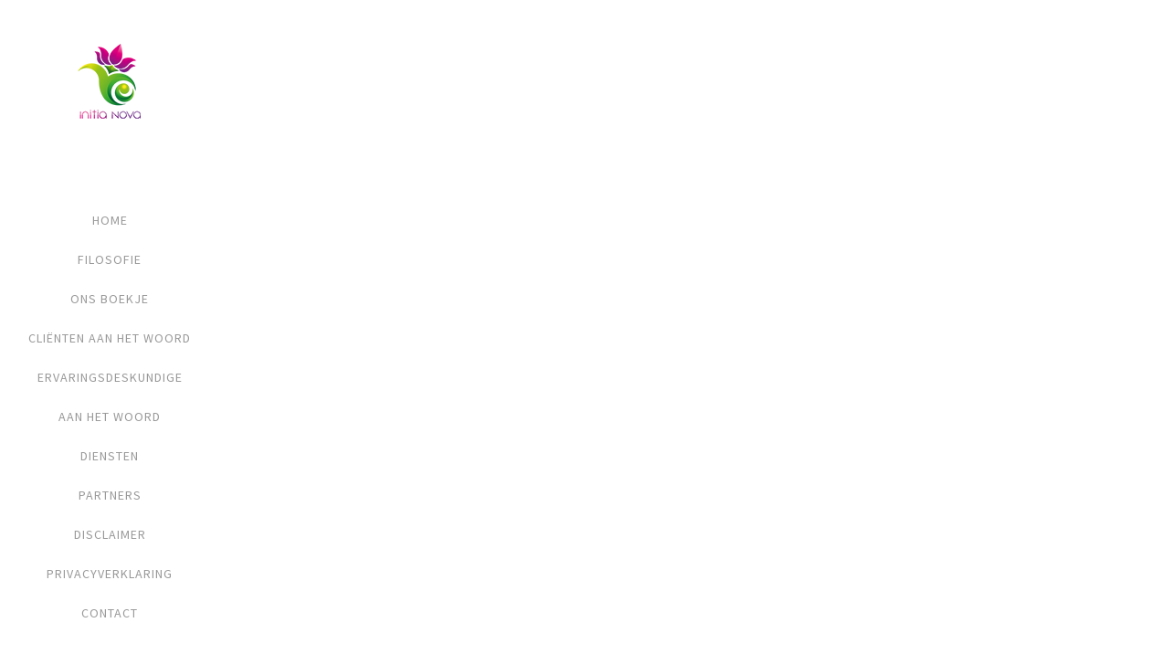

--- FILE ---
content_type: text/html; charset=UTF-8
request_url: https://www.initia-nova.nl/partners/navteq/
body_size: 103598
content:
<!doctype html>
<!-- ##########################################################################################
HE NERD!
MOOI OM TE ZIEN DAT JE HIER KIJKT.
DAT BETEKENT DAT JE, NET ALS WIJ, OOK EEN INTERNETGEKKIE BENT.
VOLGENS MIJ BEN JE ECHT EEN CODEBREAKER, ANDERS KIJK JE HIER NIET.
PROGRAMMEUR EN BENIEUWD NAAR WAT JE VOOR ONS KUNT BETEKENEN?
NEEM DAN SNEL CONTACT OP VIA HET CONTACTFORMULIER OF INFO@WEARECODEBREAKERS.COM.
########################################################################################## -->
<!--[if lt IE 7]> <html class="no-js lt-ie9 lt-ie8 lt-ie7" lang="en"> <![endif]-->
<!--[if IE 7]>    <html class="no-js lt-ie9 lt-ie8" lang="en"> <![endif]-->
<!--[if IE 8]>    <html class="no-js lt-ie9" lang="en"> <![endif]-->
<!-- Consider adding a manifest.appcache: h5bp.com/d/Offline -->
<!--[if gt IE 8]><!--> 
<html class="no-js" lang="nl-NL"> <!--<![endif]-->
<head>
	<meta charset="utf-8">
	<meta http-equiv="X-UA-Compatible" content="IE=edge,chrome=1" >
	<meta name="viewport" content="user-scalable=no, width=device-width, initial-scale=1, maximum-scale=1" />
    <meta name="apple-mobile-web-app-capable" content="yes" />
	
    <meta name='robots' content='index, follow, max-image-preview:large, max-snippet:-1, max-video-preview:-1' />
<script id="cookieyes" type="text/javascript" src="https://cdn-cookieyes.com/client_data/8d29bec2d97c8c832a036cf0/script.js"></script>
	<!-- This site is optimized with the Yoast SEO plugin v26.7 - https://yoast.com/wordpress/plugins/seo/ -->
	<title>Navteq - Anita Goudriaan</title>
	<link rel="canonical" href="https://www.initia-nova.nl/partners/navteq/" />
	<meta property="og:locale" content="nl_NL" />
	<meta property="og:type" content="article" />
	<meta property="og:title" content="Navteq - Anita Goudriaan" />
	<meta property="og:url" content="https://www.initia-nova.nl/partners/navteq/" />
	<meta property="og:site_name" content="Anita Goudriaan" />
	<meta property="article:publisher" content="https://www.facebook.com/Initia-Nova-244071279070066/" />
	<meta property="og:image" content="https://www.initia-nova.nl/partners/navteq" />
	<meta property="og:image:width" content="200" />
	<meta property="og:image:height" content="100" />
	<meta property="og:image:type" content="image/png" />
	<meta name="twitter:card" content="summary_large_image" />
	<script type="application/ld+json" class="yoast-schema-graph">{"@context":"https://schema.org","@graph":[{"@type":"WebPage","@id":"https://www.initia-nova.nl/partners/navteq/","url":"https://www.initia-nova.nl/partners/navteq/","name":"Navteq - Anita Goudriaan","isPartOf":{"@id":"https://www.initia-nova.nl/#website"},"primaryImageOfPage":{"@id":"https://www.initia-nova.nl/partners/navteq/#primaryimage"},"image":{"@id":"https://www.initia-nova.nl/partners/navteq/#primaryimage"},"thumbnailUrl":"https://www.initia-nova.nl/wp-content/uploads/2016/03/Navteq.png","datePublished":"2016-03-21T11:20:34+00:00","breadcrumb":{"@id":"https://www.initia-nova.nl/partners/navteq/#breadcrumb"},"inLanguage":"nl-NL","potentialAction":[{"@type":"ReadAction","target":["https://www.initia-nova.nl/partners/navteq/"]}]},{"@type":"ImageObject","inLanguage":"nl-NL","@id":"https://www.initia-nova.nl/partners/navteq/#primaryimage","url":"https://www.initia-nova.nl/wp-content/uploads/2016/03/Navteq.png","contentUrl":"https://www.initia-nova.nl/wp-content/uploads/2016/03/Navteq.png","width":200,"height":100},{"@type":"BreadcrumbList","@id":"https://www.initia-nova.nl/partners/navteq/#breadcrumb","itemListElement":[{"@type":"ListItem","position":1,"name":"Home","item":"https://www.initia-nova.nl/"},{"@type":"ListItem","position":2,"name":"Partners","item":"http://www.initia-nova.nl/partners/"},{"@type":"ListItem","position":3,"name":"Navteq"}]},{"@type":"WebSite","@id":"https://www.initia-nova.nl/#website","url":"https://www.initia-nova.nl/","name":"Anita Goudriaan","description":"","potentialAction":[{"@type":"SearchAction","target":{"@type":"EntryPoint","urlTemplate":"https://www.initia-nova.nl/?s={search_term_string}"},"query-input":{"@type":"PropertyValueSpecification","valueRequired":true,"valueName":"search_term_string"}}],"inLanguage":"nl-NL"}]}</script>
	<!-- / Yoast SEO plugin. -->


<link rel='dns-prefetch' href='//maps.googleapis.com' />
<link rel='dns-prefetch' href='//fonts.googleapis.com' />
<link rel='dns-prefetch' href='//www.googletagmanager.com' />
<link rel="alternate" type="application/rss+xml" title="Anita Goudriaan &raquo; feed" href="https://www.initia-nova.nl/feed/" />
<link rel="alternate" type="application/rss+xml" title="Anita Goudriaan &raquo; reacties feed" href="https://www.initia-nova.nl/comments/feed/" />
<link rel="alternate" title="oEmbed (JSON)" type="application/json+oembed" href="https://www.initia-nova.nl/wp-json/oembed/1.0/embed?url=https%3A%2F%2Fwww.initia-nova.nl%2Fpartners%2Fnavteq%2F" />
<link rel="alternate" title="oEmbed (XML)" type="text/xml+oembed" href="https://www.initia-nova.nl/wp-json/oembed/1.0/embed?url=https%3A%2F%2Fwww.initia-nova.nl%2Fpartners%2Fnavteq%2F&#038;format=xml" />
		<!-- This site uses the Google Analytics by MonsterInsights plugin v9.11.1 - Using Analytics tracking - https://www.monsterinsights.com/ -->
		<!-- Opmerking: MonsterInsights is momenteel niet geconfigureerd op deze site. De site eigenaar moet authenticeren met Google Analytics in de MonsterInsights instellingen scherm. -->
					<!-- No tracking code set -->
				<!-- / Google Analytics by MonsterInsights -->
		<style id='wp-img-auto-sizes-contain-inline-css' type='text/css'>
img:is([sizes=auto i],[sizes^="auto," i]){contain-intrinsic-size:3000px 1500px}
/*# sourceURL=wp-img-auto-sizes-contain-inline-css */
</style>
<style id='wp-emoji-styles-inline-css' type='text/css'>

	img.wp-smiley, img.emoji {
		display: inline !important;
		border: none !important;
		box-shadow: none !important;
		height: 1em !important;
		width: 1em !important;
		margin: 0 0.07em !important;
		vertical-align: -0.1em !important;
		background: none !important;
		padding: 0 !important;
	}
/*# sourceURL=wp-emoji-styles-inline-css */
</style>
<style id='wp-block-library-inline-css' type='text/css'>
:root{--wp-block-synced-color:#7a00df;--wp-block-synced-color--rgb:122,0,223;--wp-bound-block-color:var(--wp-block-synced-color);--wp-editor-canvas-background:#ddd;--wp-admin-theme-color:#007cba;--wp-admin-theme-color--rgb:0,124,186;--wp-admin-theme-color-darker-10:#006ba1;--wp-admin-theme-color-darker-10--rgb:0,107,160.5;--wp-admin-theme-color-darker-20:#005a87;--wp-admin-theme-color-darker-20--rgb:0,90,135;--wp-admin-border-width-focus:2px}@media (min-resolution:192dpi){:root{--wp-admin-border-width-focus:1.5px}}.wp-element-button{cursor:pointer}:root .has-very-light-gray-background-color{background-color:#eee}:root .has-very-dark-gray-background-color{background-color:#313131}:root .has-very-light-gray-color{color:#eee}:root .has-very-dark-gray-color{color:#313131}:root .has-vivid-green-cyan-to-vivid-cyan-blue-gradient-background{background:linear-gradient(135deg,#00d084,#0693e3)}:root .has-purple-crush-gradient-background{background:linear-gradient(135deg,#34e2e4,#4721fb 50%,#ab1dfe)}:root .has-hazy-dawn-gradient-background{background:linear-gradient(135deg,#faaca8,#dad0ec)}:root .has-subdued-olive-gradient-background{background:linear-gradient(135deg,#fafae1,#67a671)}:root .has-atomic-cream-gradient-background{background:linear-gradient(135deg,#fdd79a,#004a59)}:root .has-nightshade-gradient-background{background:linear-gradient(135deg,#330968,#31cdcf)}:root .has-midnight-gradient-background{background:linear-gradient(135deg,#020381,#2874fc)}:root{--wp--preset--font-size--normal:16px;--wp--preset--font-size--huge:42px}.has-regular-font-size{font-size:1em}.has-larger-font-size{font-size:2.625em}.has-normal-font-size{font-size:var(--wp--preset--font-size--normal)}.has-huge-font-size{font-size:var(--wp--preset--font-size--huge)}.has-text-align-center{text-align:center}.has-text-align-left{text-align:left}.has-text-align-right{text-align:right}.has-fit-text{white-space:nowrap!important}#end-resizable-editor-section{display:none}.aligncenter{clear:both}.items-justified-left{justify-content:flex-start}.items-justified-center{justify-content:center}.items-justified-right{justify-content:flex-end}.items-justified-space-between{justify-content:space-between}.screen-reader-text{border:0;clip-path:inset(50%);height:1px;margin:-1px;overflow:hidden;padding:0;position:absolute;width:1px;word-wrap:normal!important}.screen-reader-text:focus{background-color:#ddd;clip-path:none;color:#444;display:block;font-size:1em;height:auto;left:5px;line-height:normal;padding:15px 23px 14px;text-decoration:none;top:5px;width:auto;z-index:100000}html :where(.has-border-color){border-style:solid}html :where([style*=border-top-color]){border-top-style:solid}html :where([style*=border-right-color]){border-right-style:solid}html :where([style*=border-bottom-color]){border-bottom-style:solid}html :where([style*=border-left-color]){border-left-style:solid}html :where([style*=border-width]){border-style:solid}html :where([style*=border-top-width]){border-top-style:solid}html :where([style*=border-right-width]){border-right-style:solid}html :where([style*=border-bottom-width]){border-bottom-style:solid}html :where([style*=border-left-width]){border-left-style:solid}html :where(img[class*=wp-image-]){height:auto;max-width:100%}:where(figure){margin:0 0 1em}html :where(.is-position-sticky){--wp-admin--admin-bar--position-offset:var(--wp-admin--admin-bar--height,0px)}@media screen and (max-width:600px){html :where(.is-position-sticky){--wp-admin--admin-bar--position-offset:0px}}

/*# sourceURL=wp-block-library-inline-css */
</style><style id='global-styles-inline-css' type='text/css'>
:root{--wp--preset--aspect-ratio--square: 1;--wp--preset--aspect-ratio--4-3: 4/3;--wp--preset--aspect-ratio--3-4: 3/4;--wp--preset--aspect-ratio--3-2: 3/2;--wp--preset--aspect-ratio--2-3: 2/3;--wp--preset--aspect-ratio--16-9: 16/9;--wp--preset--aspect-ratio--9-16: 9/16;--wp--preset--color--black: #000000;--wp--preset--color--cyan-bluish-gray: #abb8c3;--wp--preset--color--white: #ffffff;--wp--preset--color--pale-pink: #f78da7;--wp--preset--color--vivid-red: #cf2e2e;--wp--preset--color--luminous-vivid-orange: #ff6900;--wp--preset--color--luminous-vivid-amber: #fcb900;--wp--preset--color--light-green-cyan: #7bdcb5;--wp--preset--color--vivid-green-cyan: #00d084;--wp--preset--color--pale-cyan-blue: #8ed1fc;--wp--preset--color--vivid-cyan-blue: #0693e3;--wp--preset--color--vivid-purple: #9b51e0;--wp--preset--gradient--vivid-cyan-blue-to-vivid-purple: linear-gradient(135deg,rgb(6,147,227) 0%,rgb(155,81,224) 100%);--wp--preset--gradient--light-green-cyan-to-vivid-green-cyan: linear-gradient(135deg,rgb(122,220,180) 0%,rgb(0,208,130) 100%);--wp--preset--gradient--luminous-vivid-amber-to-luminous-vivid-orange: linear-gradient(135deg,rgb(252,185,0) 0%,rgb(255,105,0) 100%);--wp--preset--gradient--luminous-vivid-orange-to-vivid-red: linear-gradient(135deg,rgb(255,105,0) 0%,rgb(207,46,46) 100%);--wp--preset--gradient--very-light-gray-to-cyan-bluish-gray: linear-gradient(135deg,rgb(238,238,238) 0%,rgb(169,184,195) 100%);--wp--preset--gradient--cool-to-warm-spectrum: linear-gradient(135deg,rgb(74,234,220) 0%,rgb(151,120,209) 20%,rgb(207,42,186) 40%,rgb(238,44,130) 60%,rgb(251,105,98) 80%,rgb(254,248,76) 100%);--wp--preset--gradient--blush-light-purple: linear-gradient(135deg,rgb(255,206,236) 0%,rgb(152,150,240) 100%);--wp--preset--gradient--blush-bordeaux: linear-gradient(135deg,rgb(254,205,165) 0%,rgb(254,45,45) 50%,rgb(107,0,62) 100%);--wp--preset--gradient--luminous-dusk: linear-gradient(135deg,rgb(255,203,112) 0%,rgb(199,81,192) 50%,rgb(65,88,208) 100%);--wp--preset--gradient--pale-ocean: linear-gradient(135deg,rgb(255,245,203) 0%,rgb(182,227,212) 50%,rgb(51,167,181) 100%);--wp--preset--gradient--electric-grass: linear-gradient(135deg,rgb(202,248,128) 0%,rgb(113,206,126) 100%);--wp--preset--gradient--midnight: linear-gradient(135deg,rgb(2,3,129) 0%,rgb(40,116,252) 100%);--wp--preset--font-size--small: 13px;--wp--preset--font-size--medium: 20px;--wp--preset--font-size--large: 36px;--wp--preset--font-size--x-large: 42px;--wp--preset--spacing--20: 0.44rem;--wp--preset--spacing--30: 0.67rem;--wp--preset--spacing--40: 1rem;--wp--preset--spacing--50: 1.5rem;--wp--preset--spacing--60: 2.25rem;--wp--preset--spacing--70: 3.38rem;--wp--preset--spacing--80: 5.06rem;--wp--preset--shadow--natural: 6px 6px 9px rgba(0, 0, 0, 0.2);--wp--preset--shadow--deep: 12px 12px 50px rgba(0, 0, 0, 0.4);--wp--preset--shadow--sharp: 6px 6px 0px rgba(0, 0, 0, 0.2);--wp--preset--shadow--outlined: 6px 6px 0px -3px rgb(255, 255, 255), 6px 6px rgb(0, 0, 0);--wp--preset--shadow--crisp: 6px 6px 0px rgb(0, 0, 0);}:where(.is-layout-flex){gap: 0.5em;}:where(.is-layout-grid){gap: 0.5em;}body .is-layout-flex{display: flex;}.is-layout-flex{flex-wrap: wrap;align-items: center;}.is-layout-flex > :is(*, div){margin: 0;}body .is-layout-grid{display: grid;}.is-layout-grid > :is(*, div){margin: 0;}:where(.wp-block-columns.is-layout-flex){gap: 2em;}:where(.wp-block-columns.is-layout-grid){gap: 2em;}:where(.wp-block-post-template.is-layout-flex){gap: 1.25em;}:where(.wp-block-post-template.is-layout-grid){gap: 1.25em;}.has-black-color{color: var(--wp--preset--color--black) !important;}.has-cyan-bluish-gray-color{color: var(--wp--preset--color--cyan-bluish-gray) !important;}.has-white-color{color: var(--wp--preset--color--white) !important;}.has-pale-pink-color{color: var(--wp--preset--color--pale-pink) !important;}.has-vivid-red-color{color: var(--wp--preset--color--vivid-red) !important;}.has-luminous-vivid-orange-color{color: var(--wp--preset--color--luminous-vivid-orange) !important;}.has-luminous-vivid-amber-color{color: var(--wp--preset--color--luminous-vivid-amber) !important;}.has-light-green-cyan-color{color: var(--wp--preset--color--light-green-cyan) !important;}.has-vivid-green-cyan-color{color: var(--wp--preset--color--vivid-green-cyan) !important;}.has-pale-cyan-blue-color{color: var(--wp--preset--color--pale-cyan-blue) !important;}.has-vivid-cyan-blue-color{color: var(--wp--preset--color--vivid-cyan-blue) !important;}.has-vivid-purple-color{color: var(--wp--preset--color--vivid-purple) !important;}.has-black-background-color{background-color: var(--wp--preset--color--black) !important;}.has-cyan-bluish-gray-background-color{background-color: var(--wp--preset--color--cyan-bluish-gray) !important;}.has-white-background-color{background-color: var(--wp--preset--color--white) !important;}.has-pale-pink-background-color{background-color: var(--wp--preset--color--pale-pink) !important;}.has-vivid-red-background-color{background-color: var(--wp--preset--color--vivid-red) !important;}.has-luminous-vivid-orange-background-color{background-color: var(--wp--preset--color--luminous-vivid-orange) !important;}.has-luminous-vivid-amber-background-color{background-color: var(--wp--preset--color--luminous-vivid-amber) !important;}.has-light-green-cyan-background-color{background-color: var(--wp--preset--color--light-green-cyan) !important;}.has-vivid-green-cyan-background-color{background-color: var(--wp--preset--color--vivid-green-cyan) !important;}.has-pale-cyan-blue-background-color{background-color: var(--wp--preset--color--pale-cyan-blue) !important;}.has-vivid-cyan-blue-background-color{background-color: var(--wp--preset--color--vivid-cyan-blue) !important;}.has-vivid-purple-background-color{background-color: var(--wp--preset--color--vivid-purple) !important;}.has-black-border-color{border-color: var(--wp--preset--color--black) !important;}.has-cyan-bluish-gray-border-color{border-color: var(--wp--preset--color--cyan-bluish-gray) !important;}.has-white-border-color{border-color: var(--wp--preset--color--white) !important;}.has-pale-pink-border-color{border-color: var(--wp--preset--color--pale-pink) !important;}.has-vivid-red-border-color{border-color: var(--wp--preset--color--vivid-red) !important;}.has-luminous-vivid-orange-border-color{border-color: var(--wp--preset--color--luminous-vivid-orange) !important;}.has-luminous-vivid-amber-border-color{border-color: var(--wp--preset--color--luminous-vivid-amber) !important;}.has-light-green-cyan-border-color{border-color: var(--wp--preset--color--light-green-cyan) !important;}.has-vivid-green-cyan-border-color{border-color: var(--wp--preset--color--vivid-green-cyan) !important;}.has-pale-cyan-blue-border-color{border-color: var(--wp--preset--color--pale-cyan-blue) !important;}.has-vivid-cyan-blue-border-color{border-color: var(--wp--preset--color--vivid-cyan-blue) !important;}.has-vivid-purple-border-color{border-color: var(--wp--preset--color--vivid-purple) !important;}.has-vivid-cyan-blue-to-vivid-purple-gradient-background{background: var(--wp--preset--gradient--vivid-cyan-blue-to-vivid-purple) !important;}.has-light-green-cyan-to-vivid-green-cyan-gradient-background{background: var(--wp--preset--gradient--light-green-cyan-to-vivid-green-cyan) !important;}.has-luminous-vivid-amber-to-luminous-vivid-orange-gradient-background{background: var(--wp--preset--gradient--luminous-vivid-amber-to-luminous-vivid-orange) !important;}.has-luminous-vivid-orange-to-vivid-red-gradient-background{background: var(--wp--preset--gradient--luminous-vivid-orange-to-vivid-red) !important;}.has-very-light-gray-to-cyan-bluish-gray-gradient-background{background: var(--wp--preset--gradient--very-light-gray-to-cyan-bluish-gray) !important;}.has-cool-to-warm-spectrum-gradient-background{background: var(--wp--preset--gradient--cool-to-warm-spectrum) !important;}.has-blush-light-purple-gradient-background{background: var(--wp--preset--gradient--blush-light-purple) !important;}.has-blush-bordeaux-gradient-background{background: var(--wp--preset--gradient--blush-bordeaux) !important;}.has-luminous-dusk-gradient-background{background: var(--wp--preset--gradient--luminous-dusk) !important;}.has-pale-ocean-gradient-background{background: var(--wp--preset--gradient--pale-ocean) !important;}.has-electric-grass-gradient-background{background: var(--wp--preset--gradient--electric-grass) !important;}.has-midnight-gradient-background{background: var(--wp--preset--gradient--midnight) !important;}.has-small-font-size{font-size: var(--wp--preset--font-size--small) !important;}.has-medium-font-size{font-size: var(--wp--preset--font-size--medium) !important;}.has-large-font-size{font-size: var(--wp--preset--font-size--large) !important;}.has-x-large-font-size{font-size: var(--wp--preset--font-size--x-large) !important;}
/*# sourceURL=global-styles-inline-css */
</style>

<style id='classic-theme-styles-inline-css' type='text/css'>
/*! This file is auto-generated */
.wp-block-button__link{color:#fff;background-color:#32373c;border-radius:9999px;box-shadow:none;text-decoration:none;padding:calc(.667em + 2px) calc(1.333em + 2px);font-size:1.125em}.wp-block-file__button{background:#32373c;color:#fff;text-decoration:none}
/*# sourceURL=/wp-includes/css/classic-themes.min.css */
</style>
<link rel='stylesheet' id='contact-form-7-css' href='https://www.initia-nova.nl/wp-content/plugins/contact-form-7/includes/css/styles.css?ver=6.1.4' type='text/css' media='all' />
<link rel='stylesheet' id='be-slider-css' href='https://www.initia-nova.nl/wp-content/plugins/oshine-modules/public/css/be-slider.css?ver=6.9' type='text/css' media='all' />
<link rel='stylesheet' id='oshine-modules-css' href='https://www.initia-nova.nl/wp-content/plugins/oshine-modules/public/css/oshine-modules.css?ver=3.2' type='text/css' media='all' />
<link rel='stylesheet' id='typehub-css' href='https://www.initia-nova.nl/wp-content/plugins/tatsu/includes/typehub/public/css/typehub-public.css?ver=2.0.6' type='text/css' media='all' />
<link rel='stylesheet' id='tatsu-main-css' href='https://www.initia-nova.nl/wp-content/plugins/tatsu/public/css/tatsu.min.css?ver=3.5.3' type='text/css' media='all' />
<link rel='stylesheet' id='tatsu-theme-main-css' href='https://www.initia-nova.nl/wp-content/plugins/tatsu/public/theme-assets/theme-main.min.css?ver=3.5.3' type='text/css' media='all' />
<link rel='stylesheet' id='oshine_icons-css' href='https://www.initia-nova.nl/wp-content/themes/codebreakers/fonts/icomoon/style.css?ver=6.9' type='text/css' media='all' />
<link rel='stylesheet' id='font_awesome-css' href='https://www.initia-nova.nl/wp-content/plugins/tatsu/includes/icons/font_awesome/font-awesome.css?ver=6.9' type='text/css' media='all' />
<link rel='stylesheet' id='font_awesome_brands-css' href='https://www.initia-nova.nl/wp-content/plugins/tatsu/includes/icons/font_awesome/brands.css?ver=6.9' type='text/css' media='all' />
<link rel='stylesheet' id='tatsu_icons-css' href='https://www.initia-nova.nl/wp-content/plugins/tatsu/includes/icons/tatsu_icons/tatsu-icons.css?ver=6.9' type='text/css' media='all' />
<link rel='stylesheet' id='be-themes-bb-press-css-css' href='https://www.initia-nova.nl/wp-content/themes/codebreakers/bb-press/bb-press.css?ver=6.9' type='text/css' media='all' />
<link rel='stylesheet' id='be-style-css-css' href='https://www.initia-nova.nl/wp-content/themes/codebreakers/style.css?ver=6.9' type='text/css' media='all' />
<link rel='stylesheet' id='be-themes-layout-css' href='https://www.initia-nova.nl/wp-content/plugins/be-page-builder/css/layout.css?ver=6.9' type='text/css' media='all' />
<link rel='stylesheet' id='magnific-popup-css' href='https://www.initia-nova.nl/wp-content/themes/codebreakers/css/magnific-popup.css?ver=6.9' type='text/css' media='all' />
<link rel='stylesheet' id='scrollbar-css' href='https://www.initia-nova.nl/wp-content/themes/codebreakers/css/scrollbar.css?ver=6.9' type='text/css' media='all' />
<link rel='stylesheet' id='flickity-css' href='https://www.initia-nova.nl/wp-content/themes/codebreakers/css/flickity.css?ver=6.9' type='text/css' media='all' />
<link rel='stylesheet' id='be-custom-fonts-css' href='https://www.initia-nova.nl/wp-content/themes/codebreakers/fonts/fonts.css?ver=6.9' type='text/css' media='all' />
<link rel='stylesheet' id='be-pb-frontend-output-css' href='https://www.initia-nova.nl/wp-content/plugins/be-page-builder/css/shortcodes.css?ver=6.9' type='text/css' media='all' />
<link rel='stylesheet' id='be-justifiedgrid-css-css' href='https://www.initia-nova.nl/wp-content/plugins/be-page-builder/css/justifiedGallery.min.css?ver=6.9' type='text/css' media='all' />
<link rel='stylesheet' id='msl-main-css' href='https://www.initia-nova.nl/wp-content/plugins/master-slider/public/assets/css/masterslider.main.css?ver=3.11.0' type='text/css' media='all' />
<link rel='stylesheet' id='msl-custom-css' href='https://www.initia-nova.nl/wp-content/uploads/master-slider/custom.css?ver=1.4' type='text/css' media='all' />
<link rel='stylesheet' id='redux-google-fonts-be_themes_data-css' href='https://fonts.googleapis.com/css?family=Source+Sans+Pro%3A300%2C400%2C400italic%2C600%7CMontserrat%3A400%7CRaleway%3A400%7COpen+Sans%3A400%7CLato%3A700&#038;subset=latin&#038;ver=1679322336' type='text/css' media='all' />
<script type="text/javascript" src="https://www.initia-nova.nl/wp-includes/js/jquery/jquery.min.js?ver=3.7.1" id="jquery-core-js"></script>
<script type="text/javascript" src="https://www.initia-nova.nl/wp-includes/js/jquery/jquery-migrate.min.js?ver=3.4.1" id="jquery-migrate-js"></script>
<script type="text/javascript" src="https://www.initia-nova.nl/wp-content/plugins/tatsu/includes/typehub/public/js/webfont.min.js?ver=6.9" id="webfontloader-js"></script>
<script type="text/javascript" src="https://www.initia-nova.nl/wp-content/themes/codebreakers/js/vendor/modernizr.js?ver=6.9" id="modernizr-js"></script>
<link rel="https://api.w.org/" href="https://www.initia-nova.nl/wp-json/" /><link rel="alternate" title="JSON" type="application/json" href="https://www.initia-nova.nl/wp-json/wp/v2/media/3457" /><link rel="EditURI" type="application/rsd+xml" title="RSD" href="https://www.initia-nova.nl/xmlrpc.php?rsd" />
<meta name="generator" content="WordPress 6.9" />
<link rel='shortlink' href='https://www.initia-nova.nl/?p=3457' />
<meta name="generator" content="Site Kit by Google 1.170.0" /><script>var ms_grabbing_curosr = 'https://www.initia-nova.nl/wp-content/plugins/master-slider/public/assets/css/common/grabbing.cur', ms_grab_curosr = 'https://www.initia-nova.nl/wp-content/plugins/master-slider/public/assets/css/common/grab.cur';</script>
<meta name="generator" content="MasterSlider 3.11.0 - Responsive Touch Image Slider | avt.li/msf" />
<!-- Stream WordPress user activity plugin v4.1.1 -->
<style type="text/css"> body {
    background-color: rgb(255,255,255);background-color: rgba(255,255,255,1);}
.layout-box #header-inner-wrap, 
#header-inner-wrap,
body.header-transparent #header #header-inner-wrap.no-transparent,
.left-header .sb-slidebar.sb-left
{
    background-color: rgb(255,255,255);background-color: rgba(255,255,255,1);}
#mobile-menu, 
#mobile-menu ul {
    background-color: rgb(0,0,0);background-color: rgba(0,0,0,1);}

  #mobile-menu li{
    border-bottom-color: #efefef ;
  }


body.header-transparent #header-inner-wrap{
  background: transparent;
}
#header .header-border{
 border-bottom: 1px solid ;
}
#header-top-bar{
    background-color: rgb(50,50,50);background-color: rgba(50,50,50,0.85);    border-bottom: 1px solid #323232;
    color: #ffffff;
}
#header-top-bar #topbar-menu li a{
    color: #ffffff;
}
#header-bottom-bar{
    background-color: rgb(92,92,92);background-color: rgba(92,92,92,1);    border-top: 1px solid #bbbbbb;
    border-bottom: 1px solid #bbbbbb;
}
body.header-transparent #header #header-inner-wrap {
	-webkit-transition: background .25s ease, box-shadow .25s ease;
	-moz-transition: background .25s ease, box-shadow .25s ease;
	-o-transition: background .25s ease, box-shadow .25s ease;
	transition: background .25s ease, box-shadow .25s ease;
}
body.header-transparent.semi .layout-wide #header  .semi-transparent ,
body.header-transparent.semi .layout-border #header  .semi-transparent {
  background-color: rgb(0,0,0);background-color: rgba(0,0,0,0.41);  !important ;
}
body.header-transparent.semi .layout-box #header  .semi-transparent #header-wrap{
  background-color: rgb(0,0,0);background-color: rgba(0,0,0,0.41);  !important ;  
}
#content,
#blog-content {
    background-color: rgb(255,255,255);background-color: rgba(255,255,255,1);}
#bottom-widgets {
    background-color: rgb(255,255,255);background-color: rgba(255,255,255,1);}
#footer {
  background-color: rgb(255,255,255);background-color: rgba(255,255,255,1);}
#footer .footer-border{
  border-bottom:  none ;
}
.page-title-module-custom {
	background-color: rgb(255,255,255);background-color: rgba(255,255,255,1);}
#portfolio-title-nav-wrap{
  background-color : #0a0a0a;
}
#navigation .sub-menu,
#navigation .children,
#navigation-left-side .sub-menu,
#navigation-left-side .children,
#navigation-right-side .sub-menu,
#navigation-right-side .children {
  background-color: rgb(31,31,31);background-color: rgba(31,31,31,1);}
.sb-slidebar.sb-right {
  background-color: rgb(58,58,58);background-color: rgba(58,58,58,0.88);}
.left-header .left-strip-wrapper,
.left-header #left-header-mobile {
  background-color : #ffffff ;
}
.layout-box-top,
.layout-box-bottom,
.layout-box-right,
.layout-box-left,
.layout-border-header-top #header-inner-wrap,
.layout-border-header-top.layout-box #header-inner-wrap, 
body.header-transparent .layout-border-header-top #header #header-inner-wrap.no-transparent {
  background-color: rgb(211,211,211);background-color: rgba(211,211,211,1);}

.left-header.left-sliding.left-overlay-menu .sb-slidebar{
  background-color: rgb(255,255,255);background-color: rgba(255,255,255,1);  
}
.top-header.top-overlay-menu .sb-slidebar{
  background-color: rgb(58,58,58);background-color: rgba(58,58,58,0.88);}
.search-box-wrapper{
  background-color: rgb(255,255,255);background-color: rgba(255,255,255,0.85);}
.search-box-wrapper.style1-header-search-widget input[type="text"]{
  background-color: transparent !important;
  color: #000000;
  border: 1px solid  #000000;
}
.search-box-wrapper.style2-header-search-widget input[type="text"]{
  background-color: transparent !important;
  font-style: italic;
  font-weight: 400;
  font-family: Source Sans Pro;
  color: #000000;
  border: none !important;
  box-shadow: none !important;
}
.search-box-wrapper .searchform .search-icon{
  color: #000000;
}
#header-top-bar-right .search-box-wrapper.style1-header-search-widget input[type="text"]{
  border: none; 
}



/* ======================
    Dynamic Border Styling
   ====================== */


.layout-box-top,
.layout-box-bottom {
  height: 30px;
}

.layout-box-right,
.layout-box-left {
  width: 30px;
}

#main.layout-border,
#main.layout-border.layout-border-header-top{
  padding: 30px;
}
.left-header #main.layout-border {
    padding-left: 0px;
}
#main.layout-border.layout-border-header-top {
  padding-top: 0px;
}
.be-themes-layout-layout-border #logo-sidebar,
.be-themes-layout-layout-border-header-top #logo-sidebar{
  margin-top: 70px;
}

/*Left Static Menu*/
.left-header.left-static.be-themes-layout-layout-border #main-wrapper{
  margin-left: 310px;
}
.left-header.left-static.be-themes-layout-layout-border .sb-slidebar.sb-left {
  left: 30px;
}

/*Right Slidebar*/

body.be-themes-layout-layout-border-header-top .sb-slidebar.sb-right,
body.be-themes-layout-layout-border .sb-slidebar.sb-right {
  right: -250px; 
}
.be-themes-layout-layout-border-header-top .sb-slidebar.sb-right.opened,
.be-themes-layout-layout-border .sb-slidebar.sb-right.opened {
  right: 30px;
}
body.be-themes-layout-layout-border-header-top.top-header.slider-bar-opened #main #header #header-inner-wrap.no-transparent.top-animate,
body.be-themes-layout-layout-border.top-header.slider-bar-opened #main #header #header-inner-wrap.no-transparent.top-animate {
  right: 310px;
}
.layout-border .section-navigation {
  bottom: 80px;
}

/*Single Page Version*/
body.be-themes-layout-layout-border-header-top.single-page-version .single-page-nav-wrap,
body.be-themes-layout-layout-border.single-page-version .single-page-nav-wrap {
  right: 50px;
}

/*Split Screen Page Template*/
.top-header .layout-border #content.page-split-screen-left {
  margin-left: calc(50% + 15px);
} 
.top-header.page-template-page-splitscreen-left .layout-border .header-hero-section {
  width: calc(50% - 15px);
} 

.top-header .layout-border #content.page-split-screen-right {
  width: calc(50% - 15px);
} 
.top-header.page-template-page-splitscreen-right .layout-border .header-hero-section {
  left: calc(50% - 15px);
} 
  
 
@media only screen and (max-width: 960px) {
  body.be-themes-layout-layout-border-header-top.single-page-version .single-page-nav-wrap,
  body.be-themes-layout-layout-border.single-page-version .single-page-nav-wrap {
    right: 35px;
  }
  body.be-themes-layout-layout-border-header-top .sb-slidebar.sb-right, 
  body.be-themes-layout-layout-border .sb-slidebar.sb-right {
    right: -280px;
  }
  #main.layout-border,
  #main.layout-border.layout-border-header-top {
    padding: 0px !important;
  }
  .top-header .layout-border #content.page-split-screen-left,
  .top-header .layout-border #content.page-split-screen-right {
      margin-left: 0px;
      width:100%;
  }
  .top-header.page-template-page-splitscreen-right .layout-border .header-hero-section,
  .top-header.page-template-page-splitscreen-left .layout-border .header-hero-section {
      width:100%;
  }
}

/* ======================
    Typography
   ====================== */
body,
.special-heading-wrap .caption-wrap .body-font {
    font:  300 16px "Source Sans Pro","Open Sans","Arial",sans-serif; 
    color: #717171;
    line-height: 24px;
    letter-spacing: 0px;
    text-transform: none;    -webkit-font-smoothing: antialiased; 
    -moz-osx-font-smoothing: grayscale;
}
h1 {
	font:  300 55px "Source Sans Pro","Open Sans","Arial",sans-serif; 
    color: #000000;
    line-height: 70px;
    letter-spacing: 0px;
    text-transform: none;}
h2 {
	font:  300 42px "Source Sans Pro","Open Sans","Arial",sans-serif; 
    color: #222222;
    line-height: 63px;
    letter-spacing: 0px;
    text-transform: none;}
h3 {
  font:  300 35px "Source Sans Pro","Open Sans","Arial",sans-serif; 
    color: #222222;
    line-height: 52px;
    letter-spacing: 0px;
    text-transform: none;}
h4,
.woocommerce-order-received .woocommerce h2, 
.woocommerce-order-received .woocommerce h3,
.woocommerce-view-order .woocommerce h2, 
.woocommerce-view-order .woocommerce h3{
  font:  300 25px "Source Sans Pro","Open Sans","Arial",sans-serif; 
    color: #222222;
    line-height: 38px;
    letter-spacing: 0px;
    text-transform: none;}
h5, #reply-title {
  font:  400 20px "Source Sans Pro","Open Sans","Arial",sans-serif; 
    color: #222222;
    line-height: 32px;
    letter-spacing: 0px;
    text-transform: none;}
h6,
.testimonial-author-role.h6-font,
.menu-card-title,
.menu-card-item-price,
.slider-counts,
.woocommerce-MyAccount-navigation ul li {
  font:  400 16px "Source Sans Pro","Open Sans","Arial",sans-serif; 
    color: #222222;
    line-height: 25px;
    letter-spacing: 0px;
    text-transform: none;}
.gallery-side-heading {
  font-size: 16px;
}
.special-subtitle , 
.style1.thumb-title-wrap .portfolio-item-cats {
  font-style: italic;
  font-size: ;
  font-weight: 400;
  font-family: Source Sans Pro;
  text-transform: none;
  letter-spacing: 0px;
}
.gallery-side-heading {
  font-size: 16px;
}
.attachment-details-custom-slider{
  background-color: rgb(0,0,0);background-color: rgba(0,0,0,1);  font:  300 20px "Source Sans Pro","Open Sans","Arial",sans-serif; 
    color: ;
    line-height: 20px;
    letter-spacing: 0px;
    text-transform: none;}
.single-portfolio-slider .carousel_bar_wrap{
  background-color: rgb(255,255,255);background-color: rgba(255,255,255,0.5);}
.top-right-sliding-menu .sb-right ul#slidebar-menu li,
.overlay-menu-close {
  font:  400 13px "Open Sans","Open Sans","Arial",sans-serif; 
    color: #ffffff;
    line-height: 60px;
    letter-spacing: 1px;
    text-transform: uppercase;  //line-height: normal;
}
.top-right-sliding-menu .sb-right ul#slidebar-menu li a{
  color: #ffffff !important;
}
.top-right-sliding-menu .sb-right #slidebar-menu ul.sub-menu li{
  font:  400 13px "Raleway","Open Sans","Arial",sans-serif; 
    color: #ffffff;
    line-height: 25px;
    letter-spacing: ;
    text-transform: none;}
.top-right-sliding-menu .sb-right ul#slidebar-menu li a{
  color: #ffffff !important;
}
.sb-right #slidebar-menu .mega .sub-menu .highlight .sf-with-ul{
 font:  400 13px "Open Sans","Open Sans","Arial",sans-serif; 
    color: #ffffff;
    line-height: 60px;
    letter-spacing: 1px;
    text-transform: uppercase;;
 color: #ffffff !important;
}
.post-meta.post-top-meta-typo{
  font:   12px "Source Sans Pro","Open Sans","Arial",sans-serif; 
    color: #757575;
    line-height: 24px;
    letter-spacing: 0px;
    text-transform: uppercase;;
}
#portfolio-title-nav-bottom-wrap h6,
#portfolio-title-nav-bottom-wrap .slider-counts {
  font:  300 20px "Source Sans Pro","Open Sans","Arial",sans-serif; 
    color: ;
    line-height: ;
    letter-spacing: 0px;
    text-transform: none;;  
  line-height: 40px;
}
.filters .filter_item{
  font:  400 12px "Montserrat","Open Sans","Arial",sans-serif; 
    color: #222222;
    line-height: 32px;
    letter-spacing: 1px;
    text-transform: uppercase;;  
}
.filters.single_border .filter_item{
    border-color: #eb4949;
}
.filters.rounded .current_choice{
    border-radius: 50px;
    background-color: #eb4949;
    color: #ffffff;
}
.filters.single_border .current_choice,
.filters.border .current_choice{
    color: #eb4949;
}
#navigation,
.style2 #navigation,
#navigation-left-side,
#navigation-right-side,
.header-cart-controls .cart-contents,
.sb-left  #slidebar-menu,
#header-controls-right,
#header-controls-left,
body #header-inner-wrap.top-animate.style2 #navigation,
.top-overlay-menu .sb-right  #slidebar-menu {
    font:  400 14px "Source Sans Pro","Open Sans","Arial",sans-serif; 
    color: #999999;
    line-height: 43px;
    letter-spacing: 1px;
    text-transform: uppercase;}

#header .be-mobile-menu-icon,
#header .be-mobile-menu-icon::before, 
#header .be-mobile-menu-icon::after{
  background-color: #999999}
.exclusive-mobile-bg .menu-controls{
  background-color: background-color: rgb(255,255,255);background-color: rgba(255,255,255,0);;
}
#header .exclusive-mobile-bg .menu-controls .be-mobile-menu-icon,
#header .exclusive-mobile-bg .menu-controls .be-mobile-menu-icon::before,
#header .exclusive-mobile-bg .menu-controls .be-mobile-menu-icon::after{
  background-color: #323232}
.be-mobile-menu-icon{
  width: 18px;
  height: 2px;
}
.be-mobile-menu-icon::before{
  top: -5px;
}
.be-mobile-menu-icon::after{
  top: 5px;
}
ul#mobile-menu a {
    font:  400 12px "Montserrat","Open Sans","Arial",sans-serif; 
    color: #d6d6d6;
    line-height: 40px;
    letter-spacing: 1px;
    text-transform: uppercase;}
ul#mobile-menu ul.sub-menu a{
    font:  400 13px "Raleway","Open Sans","Arial",sans-serif; 
    color: #bbbbbb;
    line-height: 27px;
    letter-spacing: 0px;
    text-transform: none; 
}
ul#mobile-menu li.mega ul.sub-menu li.highlight > :first-child{
    font:  400 12px "Montserrat","Open Sans","Arial",sans-serif; 
    color: #d6d6d6;
    line-height: 40px;
    letter-spacing: 1px;
    text-transform: uppercase;}


ul#mobile-menu .mobile-sub-menu-controller{
  line-height : 40px ;
}
ul#mobile-menu ul.sub-menu .mobile-sub-menu-controller{
  line-height : 27px ;
}

#navigation .sub-menu,
#navigation .children,
#navigation-left-side .sub-menu,
#navigation-left-side .children,
#navigation-right-side .sub-menu,
#navigation-right-side .children,
.sb-left  #slidebar-menu .sub-menu,
.top-overlay-menu .sb-right  #slidebar-menu .sub-menu{
  font: italic 400 14px "Source Sans Pro","Open Sans","Arial",sans-serif; 
    color: #999999;
    line-height: 28px;
    letter-spacing: 0px;
    text-transform: none;}
.thumb-title-wrap {
  color: #ffffff;
}
.thumb-title-wrap .thumb-title{
  font:  300 20px "Source Sans Pro","Open Sans","Arial",sans-serif; 
    color: ;
    line-height: 30px;
    letter-spacing: ;
    text-transform: uppercase;}
.thumb-title-wrap .portfolio-item-cats {
  font-size: 20px;
  line-height: 17px;
  text-transform: none;
  letter-spacing: 0px;
}
.full-screen-portfolio-overlay-title {
    font:  300 20px "Source Sans Pro","Open Sans","Arial",sans-serif; 
    color: ;
    line-height: 30px;
    letter-spacing: ;
    text-transform: uppercase;}
#footer {
    font:  400 12px "Open Sans","Open Sans","Arial",sans-serif; 
    color: #888888;
    line-height: 14px;
    letter-spacing: 0px;
    text-transform: none;}
#bottom-widgets h6 {
    font:  600 13px "Source Sans Pro","Open Sans","Arial",sans-serif; 
    color: #dfdfdf;
    line-height: 22px;
    letter-spacing: 0px;
    text-transform: uppercase;    margin-bottom:20px;
}
#bottom-widgets {
    font:  400 12px "Open Sans","Open Sans","Arial",sans-serif; 
    color: #a2a2a2;
    line-height: 22px;
    letter-spacing: 0px;
    text-transform: none;}
.sidebar-widgets h6 {
   font:  600 13px "Source Sans Pro","Open Sans","Arial",sans-serif; 
    color: #333333;
    line-height: 22px;
    letter-spacing: 0px;
    text-transform: uppercase;   margin-bottom:20px;
}
.sidebar-widgets {
	font:  400 12px "Source Sans Pro","Open Sans","Arial",sans-serif; 
    color: #606060;
    line-height: 23px;
    letter-spacing: 0px;
    text-transform: none;}

.sb-slidebar .widget {
  font:  400 12px "Open Sans","Open Sans","Arial",sans-serif; 
    color: #a2a2a2;
    line-height: 22px;
    letter-spacing: 0px;
    text-transform: none;}
.sb-slidebar .widget h6 {
  font:  600 12px "Source Sans Pro","Open Sans","Arial",sans-serif; 
    color: #303030;
    line-height: 28px;
    letter-spacing: 1px;
    text-transform: uppercase;}
.woocommerce ul.products li.product .product-meta-data h3, 
.woocommerce-page ul.products li.product .product-meta-data h3,
.woocommerce ul.products li.product h3, 
.woocommerce-page ul.products li.product h3 {
  font:  700 18px "Lato","Open Sans","Arial",sans-serif; 
    color: #222222;
    line-height: 27px;
    letter-spacing: 0px;
    text-transform: none;}

.related.products h2,
.upsells.products h2,
.cart-collaterals .cross-sells h2,
.cart_totals h2, 
.shipping_calculator h2,
.woocommerce-billing-fields h3,
.woocommerce-shipping-fields h3,
.shipping_calculator h2,
#order_review_heading,
.woocommerce .page-title {
  font-family: Lato;
  font-weight: 700;
}
.woocommerce-page.single.single-product #content div.product h1.product_title.entry-title {
  font:  700 18px "Lato","Open Sans","Arial",sans-serif; 
    color: #222222;
    line-height: 27px;
    letter-spacing: 0px;
    text-transform: none;}

.woocommerce form .form-row label, .woocommerce-page form .form-row label {
  color: #222222;
}


.contact_form_module input[type="text"], 
.contact_form_module textarea {
  font:  400 13px "Open Sans","Open Sans","Arial",sans-serif; 
    color: #222222;
    line-height: 26px;
    letter-spacing: 0px;
    text-transform: none;}
#bottom-widgets .widget ul li a, #bottom-widgets a {
	color: inherit;
}

a, a:visited, a:hover,
#bottom-widgets .widget ul li a:hover, 
#bottom-widgets a:hover{
  color: #eb4949;
}
#navigation .current_page_item a,
#navigation .current_page_item a:hover,
#navigation a:hover,
#navigation-left-side .current_page_item a,
#navigation-left-side .current_page_item a:hover,
#navigation-left-side a:hover,
#navigation-right-side .current_page_item a,
#navigation-right-side .current_page_item a:hover,
#navigation-right-side a:hover,
#menu li.current-menu-ancestor {
	color: #eb4949;
}
#navigation .current_page_item ul li a,
#navigation-left-side .current_page_item ul li a,
#navigation-right-side .current_page_item ul li a {
  color: inherit;
}
.be-nav-link-effect-1 a::after,
.be-nav-link-effect-2 a::after,
.be-nav-link-effect-3 a::after{
  background-color: rgb(235,73,73);background-color: rgba(235,73,73,1);}
.current-menu-item a {
  color: #eb4949;
}

.sb-left #slidebar-menu a:hover,
.sb-left #slidebar-menu .current-menu-item > a {
  color: #eb4949 !important;
}

.page-title-module-custom .page-title-custom,
h6.portfolio-title-nav{
  font:  300 26px "Source Sans Pro","Open Sans","Arial",sans-serif; 
    color: #ffffff;
    line-height: 36px;
    letter-spacing: 0px;
    text-transform: none;}
#portfolio-title-nav-wrap .portfolio-nav a {
 color:   #ffffff; 
}
#portfolio-title-nav-wrap .portfolio-nav a .home-grid-icon span{
  background-color: #ffffff; 
}
#portfolio-title-nav-wrap .portfolio-nav a:hover {
 color:   #eb4949; 
}
#portfolio-title-nav-wrap .portfolio-nav a:hover .home-grid-icon span{
  background-color: #eb4949; 
}
.breadcrumbs {
  color: #ffffff;
}
.page-title-module-custom .header-breadcrumb {
  line-height: 36px;
}
#portfolio-title-nav-bottom-wrap h6, 
#portfolio-title-nav-bottom-wrap ul li a, 
.single_portfolio_info_close,
#portfolio-title-nav-bottom-wrap .slider-counts{
  background-color: rgb(0,0,0);background-color: rgba(0,0,0,0.83);}
a.custom-share-button, a.custom-share-button:active, a.custom-share-button:hover, a.custom-share-button:visited{
  color: #222222 !important; 
}
.tatsu-button,
.be-button,
.woocommerce a.button, .woocommerce-page a.button, 
.woocommerce button.button, .woocommerce-page button.button, 
.woocommerce input.button, .woocommerce-page input.button, 
.woocommerce #respond input#submit, .woocommerce-page #respond input#submit,
.woocommerce #content input.button, .woocommerce-page #content input.button,
input[type="submit"],
.more-link.style1-button,
.more-link.style2-button,
.more-link.style3-button,
input[type="button"], input[type="submit"], input[type="reset"], input[type="file"]::-webkit-file-upload-button, button  {
	font-family: Source Sans Pro;
  font-weight: ;
}
.more-link.style2-button {
  color: #000000 !important;
  border-color: #000000 !important;
}
.more-link.style2-button:hover {
  border-color: #eb4949 !important;
  background: #eb4949 !important;
  color: #ffffff !important;
}
.woocommerce a.button, .woocommerce-page a.button, 
.woocommerce button.button, .woocommerce-page button.button, 
.woocommerce input.button, .woocommerce-page input.button, 
.woocommerce #respond input#submit, .woocommerce-page #respond input#submit,
.woocommerce #content input.button, .woocommerce-page #content input.button {
  background: transparent !important;
  color: #000 !important;
  border-color: #000 !important;
  border-style: solid !important;
  border-width: 2px !important;
  background:  !important;
  color:  !important;
  border-width: px !important;
  border-color:  !important;
  line-height: 41px;
  text-transform: uppercase;
}
.woocommerce a.button:hover, .woocommerce-page a.button:hover, 
.woocommerce button.button:hover, .woocommerce-page button.button:hover, 
.woocommerce input.button:hover, .woocommerce-page input.button:hover, 
.woocommerce #respond input#submit:hover, .woocommerce-page #respond input#submit:hover,
.woocommerce #content input.button:hover, .woocommerce-page #content input.button:hover {
  background: #e0a240 !important;
  color: #fff !important;
  border-color: #e0a240 !important;
  border-width: 2px !important;
  background:  !important;
  color:  !important;
  border-color:  !important;

}
.woocommerce a.button.alt, .woocommerce-page a.button.alt, 
.woocommerce .button.alt, .woocommerce-page .button.alt, 
.woocommerce input.button.alt, .woocommerce-page input.button.alt,
.woocommerce input[type="submit"].alt, .woocommerce-page input[type="submit"].alt, 
.woocommerce #respond input#submit.alt, .woocommerce-page #respond input#submit.alt,
.woocommerce #content input.button.alt, .woocommerce-page #content input.button.alt {
  background: #e0a240 !important;
  color: #fff !important;
  border-color: #e0a240 !important;
  border-style: solid !important;
  border-width: 2px !important;
  background:  !important;
  color:  !important;
  border-width: px !important;
  border-color:  !important;
  line-height: 41px;
  text-transform: uppercase;
}
.woocommerce a.button.alt:hover, .woocommerce-page a.button.alt:hover, 
.woocommerce .button.alt:hover, .woocommerce-page .button.alt:hover, 
.woocommerce input[type="submit"].alt:hover, .woocommerce-page input[type="submit"].alt:hover, 
.woocommerce input.button.alt:hover, .woocommerce-page input.button.alt:hover, 
.woocommerce #respond input#submit.alt:hover, .woocommerce-page #respond input#submit.alt:hover,
.woocommerce #content input.button.alt:hover, .woocommerce-page #content input.button.alt:hover {
  background: transparent !important;
  color: #000 !important;
  border-color: #000 !important;
  border-style: solid !important;
  border-width: 2px !important;
  background:  !important;
  color:  !important;
  border-color:  !important;
}

.woocommerce .woocommerce-message a.button, 
.woocommerce-page .woocommerce-message a.button,
.woocommerce .woocommerce-message a.button:hover,
.woocommerce-page .woocommerce-message a.button:hover {
  border: none !important;
  color: #fff !important;
  background: none !important;
}

.post-title ,
.post-date-wrap {
  font:  400 22px "Source Sans Pro","Open Sans","Arial",sans-serif; 
    color: #000000;
    line-height: 35px;
    letter-spacing: 0px;
    text-transform: none;  margin-bottom: 12px;
}

.style7-blog .post-title{
  margin-bottom: 9px;
}
.style3-blog .post-title {
  font:  400 16px "Source Sans Pro","Open Sans","Arial",sans-serif; 
    color: #363c3b;
    line-height: 28px;
    letter-spacing: 0px;
    text-transform: uppercase;}

.post-nav li{
  font:  400 12px "Source Sans Pro","Open Sans","Arial",sans-serif; 
    color: #888888;
    line-height: 18px;
    letter-spacing: 0px;
    text-transform: none;}

.ui-tabs-anchor, 
.accordion .accordion-head,
.skill-wrap .skill_name,
.chart-wrap span,
.animate-number-wrap h6 span,
.woocommerce-tabs .tabs li a,
.be-countdown {
    font-family: Source Sans Pro;
    letter-spacing: 0px;
    font-style: ;
    font-weight: 400;
}

.woocommerce-tabs .tabs li a {
  color: #222222 !important;
}

.ui-tabs-anchor{
  font-size: 18px;
  line-height: 28px;
  text-transform: none;
}

.accordion .accordion-head{
  font-size: 18px;
  line-height: 28px;
  text-transform: none;
}
.accordion .accordion-head.with-bg.ui-accordion-header-active{
  background-color: #eb4949 !important;
  color: #ffffff !important;
}
.skill-wrap .skill_name{
  font-size: 14px;
  line-height: 20px;
  text-transform: uppercase;
}

.countdown-section {
  font-size: 15px;
  line-height: 30px;
  text-transform: uppercase;
}

.countdown-amount {
  font-size: 55px;
  line-height: 95px;
  text-transform: uppercase;
}

.tweet-slides .tweet-content{
  font-family: Source Sans Pro;
  letter-spacing: 0px;
  font-style: ;
  font-weight: 300;
  text-transform: none;
}

.testimonial_slide .testimonial-content{
  font-family: Source Sans Pro;
  letter-spacing: 0px;
  font-style: ;
  font-weight: 300;
  text-transform: none;
}
#portfolio-title-nav-wrap{
  padding-top: 30px;
  padding-bottom: 30px;
  border-bottom: 1px solid #e8e8e8;
}

#portfolio-title-nav-bottom-wrap h6, 
#portfolio-title-nav-bottom-wrap ul, 
.single_portfolio_info_close .font-icon,
.slider-counts{
  color:  #ffffff ;
}
#portfolio-title-nav-bottom-wrap .home-grid-icon span{
  background-color: #ffffff ;
}
#portfolio-title-nav-bottom-wrap h6:hover,
#portfolio-title-nav-bottom-wrap ul a:hover,
#portfolio-title-nav-bottom-wrap .slider-counts:hover,
.single_portfolio_info_close:hover {
  background-color: rgb(235,73,73);background-color: rgba(235,73,73,1.00);}

#portfolio-title-nav-bottom-wrap h6:hover,
#portfolio-title-nav-bottom-wrap ul a:hover,
#portfolio-title-nav-bottom-wrap .slider-counts:hover,
.single_portfolio_info_close:hover .font-icon{
  color:  #ffffff ;
}
#portfolio-title-nav-bottom-wrap ul a:hover .home-grid-icon span{
  background-color: #ffffff ;
}
/* ======================
    Layout 
   ====================== */


body #header-inner-wrap.top-animate #navigation, 
body #header-inner-wrap.top-animate .header-controls, 
body #header-inner-wrap.stuck #navigation, 
body #header-inner-wrap.stuck .header-controls {
	-webkit-transition: line-height 0.5s ease;
	-moz-transition: line-height 0.5s ease;
	-ms-transition: line-height 0.5s ease;
	-o-transition: line-height 0.5s ease;
	transition: line-height 0.5s ease;
}
	
.header-cart-controls .cart-contents span{
	background: #646464;
}
.header-cart-controls .cart-contents span{
	color: #f5f5f5;
}

.left-sidebar-page,
.right-sidebar-page, 
.no-sidebar-page .be-section-pad:first-child, 
.page-template-page-940-php #content , 
.no-sidebar-page #content-wrap, 
.portfolio-archives.no-sidebar-page #content-wrap {
    padding-top: 80px;
    padding-bottom: 80px;
}  
.no-sidebar-page #content-wrap.page-builder{
    padding-top: 0px;
    padding-bottom: 0px;
}
.left-sidebar-page .be-section:first-child, 
.right-sidebar-page .be-section:first-child, 
.dual-sidebar-page .be-section:first-child {
    padding-top: 0 !important;
}

.style1 .logo,
.style4 .logo,
#left-header-mobile .logo,
.style3 .logo{
  padding-top: 30px;
  padding-bottom: 30px;
}

.style5 .logo,
.style6 .logo{
  margin-top: 30px;
  margin-bottom: 30px;
}
#footer-wrap {
  padding-top: 25px;  
  padding-bottom: 25px;  
}

/* ======================
    Colors 
   ====================== */


.sec-bg,
.gallery_content,
.fixed-sidebar-page .fixed-sidebar,
.style3-blog .blog-post.element .element-inner,
.style4-blog .blog-post,
.blog-post.format-link .element-inner,
.blog-post.format-quote .element-inner,
.woocommerce ul.products li.product, 
.woocommerce-page ul.products li.product,
.chosen-container.chosen-container-single .chosen-drop,
.chosen-container.chosen-container-single .chosen-single,
.chosen-container.chosen-container-active.chosen-with-drop .chosen-single {
  background: #ffffff;
}
.sec-color,
.post-meta a,
.pagination a, .pagination a:visited, .pagination span, .pages_list a,
input[type="text"], input[type="email"], input[type="password"],
textarea,
.gallery_content,
.fixed-sidebar-page .fixed-sidebar,
.style3-blog .blog-post.element .element-inner,
.style4-blog .blog-post,
.blog-post.format-link .element-inner,
.blog-post.format-quote .element-inner,
.woocommerce ul.products li.product, 
.woocommerce-page ul.products li.product,
.chosen-container.chosen-container-single .chosen-drop,
.chosen-container.chosen-container-single .chosen-single,
.chosen-container.chosen-container-active.chosen-with-drop .chosen-single {
  color: #7a7a7a;
}

.woocommerce .quantity .plus, .woocommerce .quantity .minus, .woocommerce #content .quantity .plus, .woocommerce #content .quantity .minus, .woocommerce-page .quantity .plus, .woocommerce-page .quantity .minus, .woocommerce-page #content .quantity .plus, .woocommerce-page #content .quantity .minus,
.woocommerce .quantity input.qty, .woocommerce #content .quantity input.qty, .woocommerce-page .quantity input.qty, .woocommerce-page #content .quantity input.qty {
  background: #ffffff; 
  color: #7a7a7a;
  border-color: #eeeeee;
}

.woocommerce div.product .woocommerce-tabs ul.tabs li, .woocommerce #content div.product .woocommerce-tabs ul.tabs li, .woocommerce-page div.product .woocommerce-tabs ul.tabs li, .woocommerce-page #content div.product .woocommerce-tabs ul.tabs li {
  color: #7a7a7a!important;
}

.chosen-container .chosen-drop,
nav.woocommerce-pagination,
.summary.entry-summary .price,
.portfolio-details.style2 .gallery-side-heading-wrap {
  border-color: #eeeeee !important;
}

.fixed-sidebar-page #page-content{
  background: #efefef; 
}


.sec-border,
input[type="text"], input[type="email"], input[type="tel"], input[type="password"],
textarea {
  border: 2px solid #eeeeee;
}
.chosen-container.chosen-container-single .chosen-single,
.chosen-container.chosen-container-active.chosen-with-drop .chosen-single {
  border: 2px solid #eeeeee;
}

.woocommerce table.shop_attributes th, .woocommerce-page table.shop_attributes th,
.woocommerce table.shop_attributes td, .woocommerce-page table.shop_attributes td {
    border: none;
    border-bottom: 1px solid #eeeeee;
    padding-bottom: 5px;
}

.woocommerce .widget_price_filter .price_slider_wrapper .ui-widget-content, .woocommerce-page .widget_price_filter .price_slider_wrapper .ui-widget-content{
    border: 1px solid #eeeeee;
}
.pricing-table .pricing-title,
.chosen-container .chosen-results li {
  border-bottom: 1px solid #eeeeee;
}
.pricing-table .pricing-feature{
  font-size: -15px;
}

.separator {
  border:0;
  height:1px;
  color: #eeeeee;
  background-color: #eeeeee;
}


.alt-color,
li.ui-tabs-active h6 a,
#navigation a:hover,
#header-top-menu a:hover,
#navigation .current-menu-item > a,
#slidebar-menu .current-menu-item > a,
a,
a:visited,
.social_media_icons a:hover,
.post-title a:hover,
.fn a:hover,
a.team_icons:hover,
.recent-post-title a:hover,
.widget_nav_menu ul li.current-menu-item a,
.widget_nav_menu ul li.current-menu-item:before,
.woocommerce ul.cart_list li a:hover,
.woocommerce ul.product_list_widget li a:hover,
.woocommerce-page ul.cart_list li a:hover,
.woocommerce-page ul.product_list_widget li a:hover,
.woocommerce-page .product-categories li a:hover,
.woocommerce ul.products li.product .product-meta-data h3:hover,
.woocommerce table.cart a.remove:hover, .woocommerce #content table.cart a.remove:hover, .woocommerce-page table.cart a.remove:hover, .woocommerce-page #content table.cart a.remove:hover,
td.product-name a:hover,
.woocommerce-page #content .quantity .plus:hover,
.woocommerce-page #content .quantity .minus:hover,
.post-category a:hover,
#navigation .sub-menu .current-menu-item > a,
#navigation .sub-menu a:hover,
#navigation .children .current-menu-item > a,
#navigation .children a:hover,
a.custom-like-button.liked,
#slidebar-menu .current-menu-item > a,
.menu-card-item-stared {
    color: #eb4949;
}

#navigation a:hover,
#header-top-menu a:hover,
#navigation .current-menu-item > a,
#slidebar-menu .current-menu-item > a,
#navigation .sub-menu .current-menu-item > a,
#navigation .sub-menu a:hover,
#navigation .children .current-menu-item > a,
#navigation .children a:hover,
#slidebar-menu .current-menu-item > a{
  color: #eb4949;
}


.content-slide-wrap .flex-control-paging li a.flex-active,
.content-slide-wrap .flex-control-paging li.flex-active a:before {
  background: #eb4949 !important;
  border-color: #eb4949 !important;
}

#navigation .mega .sub-menu .highlight .sf-with-ul{
 font:  400 14px "Source Sans Pro","Open Sans","Arial",sans-serif; 
    color: #999999;
    line-height: 43px;
    letter-spacing: 1px;
    text-transform: uppercase; color: #999999 !important;
 line-height:1.5;
}
#navigation .menu > ul > li.mega > ul > li {
  border-color: #ffffff;
}


.post-title a:hover {
    color: #eb4949 !important;
}

.alt-bg,
input[type="submit"],
.tagcloud a:hover,
.pagination a:hover,
.widget_tag_cloud a:hover,
.pagination .current,
.trigger_load_more .be-button,
.trigger_load_more .be-button:hover {
    background-color: #eb4949;
    transition: 0.2s linear all;
}
.mejs-controls .mejs-time-rail .mejs-time-current ,
.mejs-controls .mejs-horizontal-volume-slider .mejs-horizontal-volume-current,
.woocommerce span.onsale, 
.woocommerce-page span.onsale, 
.woocommerce a.add_to_cart_button.button.product_type_simple.added,
.woocommerce-page .widget_shopping_cart_content .buttons a.button:hover,
.woocommerce nav.woocommerce-pagination ul li span.current, 
.woocommerce nav.woocommerce-pagination ul li a:hover, 
.woocommerce nav.woocommerce-pagination ul li a:focus,
.testimonial-flex-slider .flex-control-paging li a.flex-active,
#back-to-top,
.be-carousel-nav,
.portfolio-carousel .owl-controls .owl-prev:hover,
.portfolio-carousel .owl-controls .owl-next:hover,
.owl-theme .owl-controls .owl-dot.active span,
.owl-theme .owl-controls .owl-dot:hover span,
.more-link.style3-button,
.view-project-link.style3-button{
  background: #eb4949 !important;
}
.single-page-nav-link.current-section-nav-link {
  background: #eb4949 !important;
}
.woocommerce .woocommerce-ordering select.orderby, 
.woocommerce-page .woocommerce-ordering select.orderby{
      font:  300 16px "Source Sans Pro","Open Sans","Arial",sans-serif; 
    color: #717171;
    line-height: 24px;
    letter-spacing: 0px;
    text-transform: none;      border-color: #eeeeee;
}

.view-project-link.style2-button,
.single-page-nav-link.current-section-nav-link {
  border-color: #eb4949 !important;
}

.view-project-link.style2-button:hover {
  background: #eb4949 !important;
  color: #ffffff !important;
}
.tagcloud a:hover,
.testimonial-flex-slider .flex-control-paging li a.flex-active,
.testimonial-flex-slider .flex-control-paging li a {
  border-color: #eb4949;
}
a.be-button.view-project-link,
.more-link {
  border-color: #eb4949; 
}


.portfolio-container .thumb-bg {
  background-color: rgba(235,73,73,0.85);
}

.photostream_overlay,
.be-button,
.more-link.style3-button,
.view-project-link.style3-button,
button ,
input[type="button"], input[type="submit"], input[type="reset"], input[type="file"]::-webkit-file-upload-button{
	background-color: #eb4949;
}
.alt-bg-text-color,
input[type="submit"],
.tagcloud a:hover,
.pagination a:hover,
.widget_tag_cloud a:hover,
.pagination .current,
.woocommerce nav.woocommerce-pagination ul li span.current, 
.woocommerce nav.woocommerce-pagination ul li a:hover, 
.woocommerce nav.woocommerce-pagination ul li a:focus,
#back-to-top,
.be-carousel-nav,
.single_portfolio_close .font-icon, 
.single_portfolio_back .font-icon,
.more-link.style3-button,
.view-project-link.style3-button,
.trigger_load_more a.be-button,
.trigger_load_more a.be-button:hover,
.portfolio-carousel .owl-controls .owl-prev:hover .font-icon,
.portfolio-carousel .owl-controls .owl-next:hover .font-icon{
    color: #ffffff;
    transition: 0.2s linear all;
}
.woocommerce .button.alt.disabled {
    background: #efefef !important;
    color: #a2a2a2 !important;
    border: none !important;
    cursor: not-allowed;
}
.be-button,
input[type="button"], input[type="submit"], input[type="reset"], input[type="file"]::-webkit-file-upload-button, button {
	color: #ffffff;
	transition: 0.2s linear all;
}
.button-shape-rounded #submit,
.button-shape-rounded .style2-button.view-project-link,
.button-shape-rounded .style3-button.view-project-link,
.button-shape-rounded .style2-button.more-link,
.button-shape-rounded .style3-button.more-link,
.button-shape-rounded .contact_submit {
  border-radius: 3px;
}
.button-shape-circular .style2-button.view-project-link,
.button-shape-circular .style3-button.view-project-link{
  border-radius: 50px;
  padding: 17px 30px !important;
}
.button-shape-circular .style2-button.more-link,
.button-shape-circular .style3-button.more-link{
  border-radius: 50px;
  padding: 7px 30px !important;
}
.button-shape-circular .contact_submit,
.button-shape-circular #submit{
  border-radius: 50px;   
  padding-left: 30px;
  padding-right: 30px;
}
.mfp-arrow{
  color: #ffffff;
  transition: 0.2s linear all;
  -moz-transition: 0.2s linear all;
  -o-transition: 0.2s linear all;
  transition: 0.2s linear all;
}

.portfolio-title a {
    color: inherit;
}

.arrow-block .arrow_prev,
.arrow-block .arrow_next,
.arrow-block .flickity-prev-next-button {
    background-color: rgb(0,0,0);background-color: rgba(0,0,0,1);} 

.arrow-border .arrow_prev,
.arrow-border .arrow_next,
.arrow-border .flickity-prev-next-button {
    border: 1px solid #000000;
} 

.gallery-info-box-wrap .arrow_prev .font-icon,
.gallery-info-box-wrap .arrow_next .font-icon{
  color: #ffffff;
}

.flickity-prev-next-button .arrow{
  fill: #ffffff;
}

.arrow-block .arrow_prev:hover,
.arrow-block .arrow_next:hover,
.arrow-block .flickity-prev-next-button:hover {
  background-color: rgb(0,0,0);background-color: rgba(0,0,0,1);}

.arrow-border .arrow_prev:hover,
.arrow-border .arrow_next:hover,
.arrow-border .flickity-prev-next-button:hover {
    border: 1px solid #000000;
} 

.gallery-info-box-wrap .arrow_prev:hover .font-icon,
.gallery-info-box-wrap .arrow_next:hover .font-icon{
  color: #ffffff;
}

.flickity-prev-next-button:hover .arrow{
  fill: #ffffff;
}



#back-to-top.layout-border,
#back-to-top.layout-border-header-top {
  right: 50px;
  bottom: 50px;
}
.layout-border .fixed-sidebar-page #right-sidebar.active-fixed {
    right: 30px;
}
body.header-transparent.admin-bar .layout-border #header #header-inner-wrap.no-transparent.top-animate, 
body.sticky-header.admin-bar .layout-border #header #header-inner-wrap.no-transparent.top-animate {
  top: 62px;
}
body.header-transparent .layout-border #header #header-inner-wrap.no-transparent.top-animate, 
body.sticky-header .layout-border #header #header-inner-wrap.no-transparent.top-animate {
  top: 30px;
}
body.header-transparent.admin-bar .layout-border.layout-border-header-top #header #header-inner-wrap.no-transparent.top-animate, 
body.sticky-header.admin-bar .layout-border.layout-border-header-top #header #header-inner-wrap.no-transparent.top-animate {
  top: 32px;
  z-index: 15;
}
body.header-transparent .layout-border.layout-border-header-top #header #header-inner-wrap.no-transparent.top-animate, 
body.sticky-header .layout-border.layout-border-header-top #header #header-inner-wrap.no-transparent.top-animate {
  top: 0px;
  z-index: 15;
}
body.header-transparent .layout-border #header #header-inner-wrap.no-transparent #header-wrap, 
body.sticky-header .layout-border #header #header-inner-wrap.no-transparent #header-wrap {
  margin: 0px 30px;
  -webkit-box-sizing: border-box;
  -moz-box-sizing: border-box;
  box-sizing: border-box;
  position: relative;
}
.mfp-content.layout-border img {
  padding: 70px 0px 70px 0px;
}
body.admin-bar .mfp-content.layout-border img {
  padding: 102px 0px 70px 0px;
}
.mfp-content.layout-border .mfp-bottom-bar {
  margin-top: -60px;
}
body .mfp-content.layout-border .mfp-close {
  top: 30px;
}
body.admin-bar .mfp-content.layout-border .mfp-close {
  top: 62px;
}
pre {
    background-image: -webkit-repeating-linear-gradient(top, #ffffff 0px, #ffffff 30px, #ffffff 24px, #ffffff 56px);
    background-image: -moz-repeating-linear-gradient(top, #ffffff 0px, #ffffff 30px, #ffffff 24px, #ffffff 56px);
    background-image: -ms-repeating-linear-gradient(top, #ffffff 0px, #ffffff 30px, #ffffff 24px, #ffffff 56px);
    background-image: -o-repeating-linear-gradient(top, #ffffff 0px, #ffffff 30px, #ffffff 24px, #ffffff 56px);
    background-image: repeating-linear-gradient(top, #ffffff 0px, #ffffff 30px, #ffffff 24px, #ffffff 56px);
    display: block;
    line-height: 28px;
    margin-bottom: 50px;
    overflow: auto;
    padding: 0px 10px;
    border:1px solid #eeeeee;
}


@media only screen and (max-width : 767px ) {

    


    #hero-section h1 , 
    .full-screen-section-wrap h1,
    .tatsu-fullscreen-wrap h1 {
      font-size: 30px;
      line-height: 40px;
    }
    #hero-section h2,
    .full-screen-section-wrap h2,
    .tatsu-fullscreen-wrap h2 { 
      font-size: 25px;
      line-height: 35px;
    }
    #hero-section h4,
    .full-screen-section-wrap h4,
    .tatsu-fullscreen-wrap h3 {
      font-size: 16px;
      line-height: 30px;
    }
    #hero-section h5,
    .full-screen-section-wrap h5,
    .tatsu-fullscreen-wrap h5 {
      font-size: 16px;
      line-height: 30px;
    }

    }

.loader-style1-double-bounce1, .loader-style1-double-bounce2,
.loader-style2-wrap,
.loader-style3-wrap > div,
.loader-style5-wrap .dot1, .loader-style5-wrap .dot2,
#nprogress .bar {
  background: #eb4949 !important; 
}
.loader-style4-wrap {
    border-top: 7px solid rgba(235, 73, 73 , 0.3);
  border-right: 7px solid rgba(235, 73, 73 , 0.3);
  border-bottom: 7px solid rgba(235, 73, 73 , 0.3);
  border-left-color: #eb4949; 
}

#nprogress .spinner-icon {
  border-top-color: #eb4949 !important; 
  border-left-color: #eb4949 !important; 
}
#nprogress .peg {
  box-shadow: 0 0 10px #eb4949, 0 0 5px #eb4949 !important;
}
.single-page-version #navigation .current_page_item a,
.single-page-version #navigation .sub-menu .current-menu-item > a,
.single-page-version #navigation .children .current-menu-item > a {
  color: inherit ;
}
.single-page-version #navigation a:hover,
.single-page-version #navigation .current-section a,
.single-page-version #slidebar-menu .current-section a {
  color: #eb4949;
}

.style1 #navigation,
.style3 #navigation,
.style4 #navigation,
.style5 #navigation, 
#header-controls-left,
#header-controls-right,
#header-wrap,
.mobile-nav-controller-wrap,
#left-header-mobile .header-cart-controls,
.style6 #navigation-left-side,
.style6 #navigation-right-side{
	line-height: 160px;
}
body.header-transparent #header-wrap #navigation,
body.header-transparent #header-wrap #navigation-left-side,
body.header-transparent #header-wrap #navigation-right-side,
body.header-transparent #header-inner-wrap .header-controls, 
body.header-transparent #header-inner-wrap .mobile-nav-controller-wrap {
	line-height: 160px;
}
body #header-inner-wrap.top-animate #navigation,
body #header-inner-wrap.top-animate #navigation-left-side,
body #header-inner-wrap.top-animate #navigation-right-side,
body #header-inner-wrap.top-animate .header-controls,
body #header-inner-wrap.top-animate #header-wrap,
body #header-inner-wrap.top-animate #header-controls-right {
	line-height: 160px;
}
.header-transparent #content.page-split-screen-left,
.header-transparent #content.page-split-screen-right{
  
}
  #navigation-left-side {
    padding-right: 83px;
  }
  #navigation-right-side {
    padding-left: 83px;
  }


/*  Optiopn Panel Css */
.post-category {
    display: none;
}
.post-comments {
    display: none;
}
#bottom-widgets {
    display:none;
}

#bbpress-forums li.bbp-body ul.forum, 
#bbpress-forums li.bbp-body ul.topic {
  border-top: 1px solid #eeeeee;
}
#bbpress-forums ul.bbp-lead-topic, #bbpress-forums ul.bbp-topics, #bbpress-forums ul.bbp-forums, #bbpress-forums ul.bbp-replies, #bbpress-forums ul.bbp-search-results {
  border: 1px solid #eeeeee;
}
#bbpress-forums li.bbp-header, 
#bbpress-forums li.bbp-footer,
.menu-card-item.highlight-menu-item {
  background: #ffffff;
}
a.bbp-forum-title,
#bbpress-forums fieldset.bbp-form label,
.bbp-topic-title a.bbp-topic-permalink {
  font:  400 16px "Source Sans Pro","Open Sans","Arial",sans-serif; 
    color: #222222;
    line-height: 25px;
    letter-spacing: 0px;
    text-transform: none; /* font: inherit;
  line-height: inherit;
  letter-spacing: inherit;
  text-transform: inherit; */
}
#bbpress-forums ul.forum-titles li,
#bbpress-forums ul.bbp-replies li.bbp-header {
  font:  400 16px "Source Sans Pro","Open Sans","Arial",sans-serif; 
    color: #222222;
    line-height: 25px;
    letter-spacing: 0px;
    text-transform: none;  line-height: inherit;
  letter-spacing: inherit;
  text-transform: uppercase;
  font-size: inherit;
}
#bbpress-forums .topic .bbp-topic-meta a, 
.bbp-forum-freshness a,
.bbp-topic-freshness a,
.bbp-header .bbp-reply-content a,
.bbp-topic-tags a,
.bbp-breadcrumb a,
.bbp-forums-list a {
  color: #222222;
}
#bbpress-forums .topic .bbp-topic-meta a:hover,
.bbp-forum-freshness a:hover,
.bbp-topic-freshness a:hover,
.bbp-header .bbp-reply-content a:hover,
.bbp-topic-tags a:hover,
.bbp-breadcrumb a:hover,
.bbp-forums-list a:hover {
  color: #eb4949;
}
div.bbp-reply-header,
.bar-style-related-posts-list,
.menu-card-item {
  border-color: #eeeeee;
}

/*Event On Plugin*/

.ajde_evcal_calendar .calendar_header p, .eventon_events_list .eventon_list_event .evcal_cblock {
    font-family: Source Sans Pro !important;
}
.eventon_events_list .eventon_list_event .evcal_desc span.evcal_desc2, .evo_pop_body .evcal_desc span.evcal_desc2 {
  font-family: Source Sans Pro !important;
  font-size: 14px !important;
  text-transform: none;
}
.eventon_events_list .eventon_list_event .evcal_desc span.evcal_event_subtitle, .evo_pop_body .evcal_desc span.evcal_event_subtitle,
.evcal_evdata_row .evcal_evdata_cell p, #evcal_list .eventon_list_event p.no_events {
  text-transform: none !important;
  font-family: Source Sans Pro !important;
  font-size: inherit !important;
}
#evcal_list .eventon_list_event .evcal_desc span.evcal_event_title, .eventon_events_list .evcal_event_subtitle {
  padding-bottom: 10px !important;
}
.eventon_events_list .eventon_list_event .evcal_desc, .evo_pop_body .evcal_desc, #page-content p.evcal_desc {
  padding-left: 100px !important;
}
.evcal_evdata_row {
  background: #ffffff !important;
}
.eventon_events_list .eventon_list_event .event_description {
  background: #ffffff !important;
  border-color: #eeeeee !important;
}
.bordr,
#evcal_list .bordb {
  border-color: #eeeeee !important; 
}
.evcal_evdata_row .evcal_evdata_cell h3 {
  margin-bottom: 10px !important;
} </style><style type="text/css">.recentcomments a{display:inline !important;padding:0 !important;margin:0 !important;}</style><style rel="stylesheet" id="typehub-output">@media only screen and (max-width:1377px){}@media only screen and (min-width:768px) and (max-width:1024px){}@media only screen and (max-width:767px){}</style><style rel="stylesheet" id="colorhub-output">.swatch-red, .swatch-red a{color:#f44336;}.swatch-pink, .swatch-pink a{color:#E91E63;}.swatch-purple, .swatch-purple a{color:#9C27B0;}.swatch-deep-purple, .swatch-deep-purple a{color:#673AB7;}.swatch-indigo, .swatch-indigo a{color:#3F51B5;}.swatch-blue, .swatch-blue a{color:#2196F3;}.swatch-light-blue, .swatch-light-blue a{color:#03A9F4;}.swatch-cyan, .swatch-cyan a{color:#00BCD4;}.swatch-teal, .swatch-teal a{color:#009688;}.swatch-green, .swatch-green a{color:#4CAF50;}.swatch-light-green, .swatch-light-green a{color:#8BC34A;}.swatch-lime, .swatch-lime a{color:#CDDC39;}.swatch-yellow, .swatch-yellow a{color:#FFEB3B;}.swatch-amber, .swatch-amber a{color:#FFC107;}.swatch-orange, .swatch-orange a{color:#FF9800;}.swatch-deep-orange, .swatch-deep-orange a{color:#FF5722;}.swatch-brown, .swatch-brown a{color:#795548;}.swatch-grey, .swatch-grey a{color:#9E9E9E;}.swatch-blue-grey, .swatch-blue-grey a{color:#607D8B;}.swatch-white, .swatch-white a{color:#ffffff;}.swatch-black, .swatch-black a{color:#000000;}.palette-0, .palette-0 a{color:#2293D7;}.palette-1, .palette-1 a{color:#ffffff;}.palette-2, .palette-2 a{color:#313233;}.palette-3, .palette-3 a{color:#848991;}.palette-4, .palette-4 a{color:#f8f8f8;}</style><link rel="icon" href="https://www.initia-nova.nl/wp-content/uploads/2016/03/cropped-Initia_kleur_groot-32x32.png" sizes="32x32" />
<link rel="icon" href="https://www.initia-nova.nl/wp-content/uploads/2016/03/cropped-Initia_kleur_groot-192x192.png" sizes="192x192" />
<link rel="apple-touch-icon" href="https://www.initia-nova.nl/wp-content/uploads/2016/03/cropped-Initia_kleur_groot-180x180.png" />
<meta name="msapplication-TileImage" content="https://www.initia-nova.nl/wp-content/uploads/2016/03/cropped-Initia_kleur_groot-270x270.png" />
		<style type="text/css" id="wp-custom-css">
			p.partners {
    color: #fff !important;
    font-weight: 900;
    font-size: 24px;
    text-align: center;
}

h2 strong {
    color: #fff !important;
}

div#contact {
    padding-top: 50px !important;
    padding-bottom: 110px !important;
}

@media screen and (max-width: 960px) {
.be-section.be-bg-cover.be-bg-overlay.full-screen-section.clearfix {
    padding-top: 50px !important;
    padding-bottom: 50px !important;
}
}

.flip-wrap div {
padding-bottom: 0px !important;
}

div.portfolio-container.clickable.clearfix.portfolio-shortcode.init-slide-left {
    visibility: visible !important;
    height: 253px !important;
}

.page-id-3375 .one-fourth {
    width: 200px;
    height: 100px;
    text-align: center;
}

.page-id-3375 p.partner {
    margin-top: 12%;
		color: #fff !important;
    font-weight: 900;
    font-size: 23px;
    text-align: center;
}

p.partner a,
p.partners a{
		color: #fff !important;
}


.page-id-3375 p.partners {
    margin-top: 21%;
		color: #fff !important;
    font-weight: 900;
    font-size: 24px;
    text-align: center;
}

.page-id-3738 p {
    margin-bottom: 20px !important;
}

.page-id-3738 .be-section-pad.clearfix {
    padding-top: 0px !important;
}

.page-id-3738 #content-wrap {
    padding: 0px !important;
}

.page-id-3738 .special-heading-wrap.style1 .special-h-tag {
    margin-bottom: 0px !important;
}

.sep-with-icon-wrap.margin-bottom {
    display: none !important;
}		</style>
		</head>
<body class="attachment wp-singular attachment-template-default attachmentid-3457 attachment-png wp-theme-codebreakers _masterslider _ms_version_3.11.0 no-section-scroll left-header left-static be-themes-layout-layout-wide opt-panel-cache-off" data-be-site-layout='layout-wide' data-be-page-template = 'page'>	
			<div class="sb-slidebar sb-left">
			<i class="overlay-menu-close font-icon icon-icon_close"></i>
			<div class="display-table">
				<div id="sb-slidebar-content" class="sb-slidebar-content ajaxable">
					<div id="logo-sidebar"><a href="https://www.initia-nova.nl"><img class="transparent-logo dark-scheme-logo" src="https://www.initia-nova.nl/wp-content/uploads/2016/03/Initia_kleur_klein.png" alt="Anita Goudriaan" /></a></div><div class="menu"><ul id="slidebar-menu" class="clearfix "><li id="menu-item-3396" class="menu-item menu-item-type-post_type menu-item-object-page menu-item-home menu-item-3396"><a href="https://www.initia-nova.nl/">Home</a></li>
<li id="menu-item-3399" class="menu-item menu-item-type-custom menu-item-object-custom menu-item-home menu-item-3399"><a href="https://www.initia-nova.nl/#why">Filosofie</a></li>
<li id="menu-item-3727" class="menu-item menu-item-type-custom menu-item-object-custom menu-item-home menu-item-3727"><a href="https://www.initia-nova.nl/#boekje">Ons Boekje</a></li>
<li id="menu-item-3693" class="menu-item menu-item-type-post_type menu-item-object-page menu-item-3693"><a href="https://www.initia-nova.nl/clienten-aan-het-woord/">Cliënten aan het woord</a></li>
<li id="menu-item-3718" class="menu-item menu-item-type-post_type menu-item-object-page menu-item-3718"><a href="https://www.initia-nova.nl/ervaringsdeskundige-aan-het-woord/">Ervaringsdeskundige<br> aan het woord</a></li>
<li id="menu-item-3400" class="menu-item menu-item-type-custom menu-item-object-custom menu-item-home menu-item-3400"><a href="https://www.initia-nova.nl/#what">Diensten</a></li>
<li id="menu-item-3401" class="menu-item menu-item-type-custom menu-item-object-custom menu-item-home menu-item-3401"><a href="https://www.initia-nova.nl/#klanten">Partners</a></li>
<li id="menu-item-3779" class="menu-item menu-item-type-post_type menu-item-object-page menu-item-3779"><a href="https://www.initia-nova.nl/disclaimer/">Disclaimer</a></li>
<li id="menu-item-3750" class="menu-item menu-item-type-post_type menu-item-object-page menu-item-3750"><a href="https://www.initia-nova.nl/privacyverklaring/">Privacyverklaring</a></li>
<li id="menu-item-3402" class="menu-item menu-item-type-custom menu-item-object-custom menu-item-home menu-item-3402"><a href="https://www.initia-nova.nl/#contact">Contact</a></li>
</ul></div><div class="widget_text widget">			<div class="textwidget"><div  class="tatsu-module tatsu-normal-icon tatsu-icon-shortcode align-none tatsu-i9ghyr3n9w80r1km   "><style>.tatsu-i9ghyr3n9w80r1km .tatsu-icon{background-color: #0c9aca;color: #fff ;border-color: #323232; }.tatsu-i9ghyr3n9w80r1km .tatsu-icon:hover{background-color: #323232;color: #ffffff ;border-color: #323232; }</style><a href="https://nl.linkedin.com/company/initia-nova-nederland"  class="tatsu-icon-wrap circle     " data-animation="fadeIn"   aria-label="icon-linkedin" data-gdpr-atts={}   ><i class="tatsu-icon tatsu-custom-icon tatsu-custom-icon-class icon-linkedin tiny circle"  data-animation="fadeIn" data-animation-delay="0"></i></a></div>
</div>
		</div>				</div>
			</div>
		</div>
		
	<div id="main-wrapper">
				<div id="main" class="ajaxable layout-wide" >
			
	<header id="header">
				<div id="header-inner-wrap" class=" "  >
										<div id = "left-header-mobile" class="clearfix">					<div class="logo">
						<a href="https://www.initia-nova.nl"><img class="normal-logo" src="https://www.initia-nova.nl/wp-content/uploads/2016/03/Initia_kleur_klein.png" alt="Anita Goudriaan" /><img class="sticky-logo" src="https://www.initia-nova.nl/wp-content/uploads/2016/03/Initia_kleur_klein.png" alt="Anita Goudriaan" /></a>					</div>
										<div class="mobile-nav-controller-wrap">
						<!-- <div class="menu-controls mobile-nav-controller" title="Mobile Menu Controller"><i class="font-icon icon-list2"></i></div> -->
						<div class="menu-controls mobile-nav-controller" title="Mobile Menu Controller"><span class="be-mobile-menu-icon"></span></div>
					</div>
									</div>
						<div class="clearfix"><div class="mobile-menu"><ul id="mobile-menu" class="clearfix"><li class="menu-item menu-item-type-post_type menu-item-object-page menu-item-home menu-item-3396"><a href="https://www.initia-nova.nl/">Home</a></li>
<li class="menu-item menu-item-type-custom menu-item-object-custom menu-item-home menu-item-3399"><a href="https://www.initia-nova.nl/#why">Filosofie</a></li>
<li class="menu-item menu-item-type-custom menu-item-object-custom menu-item-home menu-item-3727"><a href="https://www.initia-nova.nl/#boekje">Ons Boekje</a></li>
<li class="menu-item menu-item-type-post_type menu-item-object-page menu-item-3693"><a href="https://www.initia-nova.nl/clienten-aan-het-woord/">Cliënten aan het woord</a></li>
<li class="menu-item menu-item-type-post_type menu-item-object-page menu-item-3718"><a href="https://www.initia-nova.nl/ervaringsdeskundige-aan-het-woord/">Ervaringsdeskundige<br> aan het woord</a></li>
<li class="menu-item menu-item-type-custom menu-item-object-custom menu-item-home menu-item-3400"><a href="https://www.initia-nova.nl/#what">Diensten</a></li>
<li class="menu-item menu-item-type-custom menu-item-object-custom menu-item-home menu-item-3401"><a href="https://www.initia-nova.nl/#klanten">Partners</a></li>
<li class="menu-item menu-item-type-post_type menu-item-object-page menu-item-3779"><a href="https://www.initia-nova.nl/disclaimer/">Disclaimer</a></li>
<li class="menu-item menu-item-type-post_type menu-item-object-page menu-item-3750"><a href="https://www.initia-nova.nl/privacyverklaring/">Privacyverklaring</a></li>
<li class="menu-item menu-item-type-custom menu-item-object-custom menu-item-home menu-item-3402"><a href="https://www.initia-nova.nl/#contact">Contact</a></li>
</ul></div>			</div>
		</div>
	</header> <!-- END HEADER -->
<div class="title-module-wrap page-title-module-custom"><div class="be-wrap clearfix"><div class="left page-title-custom">Navteq</div><div class="right header-breadcrumb"><div class="breadcrumbs"><a href="https://www.initia-nova.nl">Home</a>  /  <a href="https://www.initia-nova.nl/partners/">Partners</a> / <a href="https://www.initia-nova.nl/partners/navteq/">Navteq</a></div></div></div></div>	<div id="content" class="no-sidebar-page">
		<div id="content-wrap" class="be-wrap no-page-builder">
			<section id="page-content">
				<div class="clearfix">
					<p class="attachment"><a href='https://www.initia-nova.nl/wp-content/uploads/2016/03/Navteq.png'><img decoding="async" width="200" height="100" src="https://www.initia-nova.nl/wp-content/uploads/2016/03/Navteq.png" class="attachment-medium size-medium" alt="" srcset="https://www.initia-nova.nl/wp-content/uploads/2016/03/Navteq.png 200w, https://www.initia-nova.nl/wp-content/uploads/2016/03/Navteq-100x50.png 100w" sizes="(max-width: 200px) 100vw, 200px" /></a></p>
				</div> <!--  End Page Content -->
							</section>
		</div>
	</div>			<footer id="bottom-widgets">
			<div id="bottom-widgets-wrap" class="be-wrap be-row clearfix">
									<div class="one-fourth column-block clearfix">
											</div>
									<div class="one-fourth column-block clearfix">
											</div>
									<div class="one-fourth column-block clearfix">
						<div class="widget_text widget">			<div class="textwidget"></div>
		</div>					</div>
									<div class="one-fourth column-block clearfix">
											</div>
					
			</div>
		</footer>
				</div>
	<div class="loader page-loader">
	<div class="loader-style1-wrap"><div class="loader-style1-double-bounce1"></div><div class="loader-style1-double-bounce2"></div></div></div>
	<a href="#" id="back-to-top" class="layout-wide"><i class="font-icon icon-arrow_carrot-up"></i></a>	</div>


<input type="hidden" id="ajax_url" value="https://www.initia-nova.nl/wp-admin/admin-ajax.php" />
	<input type="hidden" id="all_ajax_exclude_links" value="" />
<script type="speculationrules">
{"prefetch":[{"source":"document","where":{"and":[{"href_matches":"/*"},{"not":{"href_matches":["/wp-*.php","/wp-admin/*","/wp-content/uploads/*","/wp-content/*","/wp-content/plugins/*","/wp-content/themes/codebreakers/*","/*\\?(.+)"]}},{"not":{"selector_matches":"a[rel~=\"nofollow\"]"}},{"not":{"selector_matches":".no-prefetch, .no-prefetch a"}}]},"eagerness":"conservative"}]}
</script>
	
		    <div id="gallery" class="pswp" tabindex="-1" role="dialog" aria-hidden="true">
		        <div class="pswp__bg"></div>

		        <div class="pswp__scroll-wrap">

		          <div class="pswp__container">
					<div class="pswp__item"></div>
					<div class="pswp__item"></div>
					<div class="pswp__item"></div>
		          </div>

		          <div class="pswp__ui pswp__ui--hidden">

		            <div class="pswp__top-bar">

						<div class="pswp__counter"></div>

						<button class="pswp__button pswp__button--close" title="Close (Esc)"></button>

						<button class="pswp__button pswp__button--share" title="Share"></button>

						<button class="pswp__button pswp__button--fs" title="Toggle fullscreen"></button>

						<button class="pswp__button pswp__button--zoom" title="Zoom in/out"></button>

						<div class="pswp__preloader">
							<div class="pswp__preloader__icn">
							  <div class="pswp__preloader__cut">
							    <div class="pswp__preloader__donut"></div>
							  </div>
							</div>
						</div>
		            </div>


					<!-- <div class="pswp__loading-indicator"><div class="pswp__loading-indicator__line"></div></div> -->

		            <div class="pswp__share-modal pswp__share-modal--hidden pswp__single-tap">
			            <div class="pswp__share-tooltip">
							<!-- <a href="#" class="pswp__share--facebook"></a>
							<a href="#" class="pswp__share--twitter"></a>
							<a href="#" class="pswp__share--pinterest"></a>
							<a href="#" download class="pswp__share--download"></a> -->
			            </div>
			        </div>

		            <button class="pswp__button pswp__button--arrow--left" title="Previous (arrow left)"></button>
		            <button class="pswp__button pswp__button--arrow--right" title="Next (arrow right)"></button>
		            <div class="pswp__caption">
		              <div class="pswp__caption__center">
		              </div>
		            </div>
		          </div>

		        </div>

		    </div><script type="text/javascript" src="https://www.initia-nova.nl/wp-includes/js/comment-reply.min.js?ver=6.9" id="comment-reply-js" async="async" data-wp-strategy="async" fetchpriority="low"></script>
<script type="text/javascript" src="https://www.initia-nova.nl/wp-includes/js/dist/hooks.min.js?ver=dd5603f07f9220ed27f1" id="wp-hooks-js"></script>
<script type="text/javascript" src="https://www.initia-nova.nl/wp-includes/js/dist/i18n.min.js?ver=c26c3dc7bed366793375" id="wp-i18n-js"></script>
<script type="text/javascript" id="wp-i18n-js-after">
/* <![CDATA[ */
wp.i18n.setLocaleData( { 'text direction\u0004ltr': [ 'ltr' ] } );
//# sourceURL=wp-i18n-js-after
/* ]]> */
</script>
<script type="text/javascript" src="https://www.initia-nova.nl/wp-content/plugins/contact-form-7/includes/swv/js/index.js?ver=6.1.4" id="swv-js"></script>
<script type="text/javascript" id="contact-form-7-js-translations">
/* <![CDATA[ */
( function( domain, translations ) {
	var localeData = translations.locale_data[ domain ] || translations.locale_data.messages;
	localeData[""].domain = domain;
	wp.i18n.setLocaleData( localeData, domain );
} )( "contact-form-7", {"translation-revision-date":"2025-11-30 09:13:36+0000","generator":"GlotPress\/4.0.3","domain":"messages","locale_data":{"messages":{"":{"domain":"messages","plural-forms":"nplurals=2; plural=n != 1;","lang":"nl"},"This contact form is placed in the wrong place.":["Dit contactformulier staat op de verkeerde plek."],"Error:":["Fout:"]}},"comment":{"reference":"includes\/js\/index.js"}} );
//# sourceURL=contact-form-7-js-translations
/* ]]> */
</script>
<script type="text/javascript" id="contact-form-7-js-before">
/* <![CDATA[ */
var wpcf7 = {
    "api": {
        "root": "https:\/\/www.initia-nova.nl\/wp-json\/",
        "namespace": "contact-form-7\/v1"
    }
};
//# sourceURL=contact-form-7-js-before
/* ]]> */
</script>
<script type="text/javascript" src="https://www.initia-nova.nl/wp-content/plugins/contact-form-7/includes/js/index.js?ver=6.1.4" id="contact-form-7-js"></script>
<script type="text/javascript" src="https://www.initia-nova.nl/wp-content/plugins/oshine-modules/public/js/vendor/asyncloader.js?ver=1.0" id="asyncloader-js"></script>
<script type="text/javascript" src="https://www.initia-nova.nl/wp-content/plugins/oshine-modules/public/js/vendor/countdown.js?ver=2.0.2" id="countdown-js"></script>
<script type="text/javascript" src="https://www.initia-nova.nl/wp-content/plugins/oshine-modules/public/js/vendor/countdown/jquery.countdown-nl.js?ver=1.0" id="countdown-lang-js"></script>
<script type="text/javascript" src="https://www.initia-nova.nl/wp-includes/js/jquery/ui/core.min.js?ver=1.13.3" id="jquery-ui-core-js"></script>
<script type="text/javascript" src="https://www.initia-nova.nl/wp-includes/js/jquery/ui/accordion.min.js?ver=1.13.3" id="jquery-ui-accordion-js"></script>
<script type="text/javascript" src="https://www.initia-nova.nl/wp-includes/js/jquery/ui/tabs.min.js?ver=1.13.3" id="jquery-ui-tabs-js"></script>
<script type="text/javascript" id="oshine-modules-js-extra">
/* <![CDATA[ */
var oshineModulesConfig = {"pluginUrl":"https://www.initia-nova.nl/wp-content/plugins/oshine-modules/","vendorScriptsUrl":"https://www.initia-nova.nl/wp-content/plugins/oshine-modules/public/js/vendor/","dependencies":{"asyncloader":"https://www.initia-nova.nl/wp-content/plugins/oshine-modules/public/js/vendor/asyncloader.js","asyncloader.min":"https://www.initia-nova.nl/wp-content/plugins/oshine-modules/public/js/vendor/asyncloader.min.js","backgroundcheck":"https://www.initia-nova.nl/wp-content/plugins/oshine-modules/public/js/vendor/backgroundcheck.js","backgroundcheck.min":"https://www.initia-nova.nl/wp-content/plugins/oshine-modules/public/js/vendor/backgroundcheck.min.js","backgroundposition":"https://www.initia-nova.nl/wp-content/plugins/oshine-modules/public/js/vendor/backgroundposition.js","backgroundposition.min":"https://www.initia-nova.nl/wp-content/plugins/oshine-modules/public/js/vendor/backgroundposition.min.js","be-modules-plugin":"https://www.initia-nova.nl/wp-content/plugins/oshine-modules/public/js/vendor/be-modules-plugin.js","be-modules-plugin.min":"https://www.initia-nova.nl/wp-content/plugins/oshine-modules/public/js/vendor/be-modules-plugin.min.js","beslider":"https://www.initia-nova.nl/wp-content/plugins/oshine-modules/public/js/vendor/beslider.js","beslider.min":"https://www.initia-nova.nl/wp-content/plugins/oshine-modules/public/js/vendor/beslider.min.js","countdown":"https://www.initia-nova.nl/wp-content/plugins/oshine-modules/public/js/vendor/countdown.js","countdown.min":"https://www.initia-nova.nl/wp-content/plugins/oshine-modules/public/js/vendor/countdown.min.js","easing":"https://www.initia-nova.nl/wp-content/plugins/oshine-modules/public/js/vendor/easing.js","easing.min":"https://www.initia-nova.nl/wp-content/plugins/oshine-modules/public/js/vendor/easing.min.js","easypiechart":"https://www.initia-nova.nl/wp-content/plugins/oshine-modules/public/js/vendor/easypiechart.js","easypiechart.min":"https://www.initia-nova.nl/wp-content/plugins/oshine-modules/public/js/vendor/easypiechart.min.js","fitvids":"https://www.initia-nova.nl/wp-content/plugins/oshine-modules/public/js/vendor/fitvids.js","fitvids.min":"https://www.initia-nova.nl/wp-content/plugins/oshine-modules/public/js/vendor/fitvids.min.js","fullscreenheight":"https://www.initia-nova.nl/wp-content/plugins/oshine-modules/public/js/vendor/fullscreenheight.js","fullscreenheight.min":"https://www.initia-nova.nl/wp-content/plugins/oshine-modules/public/js/vendor/fullscreenheight.min.js","hoverdir":"https://www.initia-nova.nl/wp-content/plugins/oshine-modules/public/js/vendor/hoverdir.js","hoverdir.min":"https://www.initia-nova.nl/wp-content/plugins/oshine-modules/public/js/vendor/hoverdir.min.js","imagesloaded":"https://www.initia-nova.nl/wp-content/plugins/oshine-modules/public/js/vendor/imagesloaded.js","imagesloaded.min":"https://www.initia-nova.nl/wp-content/plugins/oshine-modules/public/js/vendor/imagesloaded.min.js","isotope":"https://www.initia-nova.nl/wp-content/plugins/oshine-modules/public/js/vendor/isotope.js","isotope.min":"https://www.initia-nova.nl/wp-content/plugins/oshine-modules/public/js/vendor/isotope.min.js","justifiedgallery":"https://www.initia-nova.nl/wp-content/plugins/oshine-modules/public/js/vendor/justifiedgallery.js","justifiedgallery.min":"https://www.initia-nova.nl/wp-content/plugins/oshine-modules/public/js/vendor/justifiedgallery.min.js","magnificpopup":"https://www.initia-nova.nl/wp-content/plugins/oshine-modules/public/js/vendor/magnificpopup.js","magnificpopup.min":"https://www.initia-nova.nl/wp-content/plugins/oshine-modules/public/js/vendor/magnificpopup.min.js","mousewheel":"https://www.initia-nova.nl/wp-content/plugins/oshine-modules/public/js/vendor/mousewheel.js","mousewheel.min":"https://www.initia-nova.nl/wp-content/plugins/oshine-modules/public/js/vendor/mousewheel.min.js","owlcarousel":"https://www.initia-nova.nl/wp-content/plugins/oshine-modules/public/js/vendor/owlcarousel.js","owlcarousel.min":"https://www.initia-nova.nl/wp-content/plugins/oshine-modules/public/js/vendor/owlcarousel.min.js","photoswipe":"https://www.initia-nova.nl/wp-content/plugins/oshine-modules/public/js/vendor/photoswipe.js","photoswipe.min":"https://www.initia-nova.nl/wp-content/plugins/oshine-modules/public/js/vendor/photoswipe.min.js","resizetoparent":"https://www.initia-nova.nl/wp-content/plugins/oshine-modules/public/js/vendor/resizetoparent.js","resizetoparent.min":"https://www.initia-nova.nl/wp-content/plugins/oshine-modules/public/js/vendor/resizetoparent.min.js","rotate":"https://www.initia-nova.nl/wp-content/plugins/oshine-modules/public/js/vendor/rotate.js","rotate.min":"https://www.initia-nova.nl/wp-content/plugins/oshine-modules/public/js/vendor/rotate.min.js","tilt":"https://www.initia-nova.nl/wp-content/plugins/oshine-modules/public/js/vendor/tilt.js","tilt.min":"https://www.initia-nova.nl/wp-content/plugins/oshine-modules/public/js/vendor/tilt.min.js","typed":"https://www.initia-nova.nl/wp-content/plugins/oshine-modules/public/js/vendor/typed.js","typed.min":"https://www.initia-nova.nl/wp-content/plugins/oshine-modules/public/js/vendor/typed.min.js","vivusSVGanimation":"https://www.initia-nova.nl/wp-content/plugins/oshine-modules/public/js/vendor/vivusSVGanimation.js","vivusSVGanimation.min":"https://www.initia-nova.nl/wp-content/plugins/oshine-modules/public/js/vendor/vivusSVGanimation.min.js","waypoints":"https://www.initia-nova.nl/wp-content/plugins/oshine-modules/public/js/vendor/waypoints.js","waypoints.min":"https://www.initia-nova.nl/wp-content/plugins/oshine-modules/public/js/vendor/waypoints.min.js","countdownLangFile":"https://www.initia-nova.nl/wp-content/plugins/oshine-modules/public/js/vendor/countdown/jquery.countdown-nl.js"},"oshinonce":"02c1e0a6ce"};
//# sourceURL=oshine-modules-js-extra
/* ]]> */
</script>
<script type="text/javascript" src="https://www.initia-nova.nl/wp-content/plugins/oshine-modules/public/js/oshine-modules.js?ver=3.2" id="oshine-modules-js"></script>
<script type="text/javascript" src="https://www.initia-nova.nl/wp-content/plugins/tatsu/public/js/vendor/es6-promise.auto.min.js?ver=6.9" id="es6-promises-polyfill-js"></script>
<script type="text/javascript" src="https://www.initia-nova.nl/wp-content/plugins/tatsu/public/js/helpers.min.js?ver=3.5.3" id="be-script-helpers-js"></script>
<script type="text/javascript" src="https://www.initia-nova.nl/wp-content/plugins/tatsu/public/js/vendor/debouncedresize.min.js?ver=3.5.3" id="debouncedresize-js"></script>
<script type="text/javascript" id="tatsu-js-extra">
/* <![CDATA[ */
var tatsuFrontendConfig = {"ajax_url":"https://www.initia-nova.nl/wp-admin/admin-ajax.php","pluginUrl":"https://www.initia-nova.nl/wp-content/plugins/tatsu","vendorScriptsUrl":"https://www.initia-nova.nl/wp-content/plugins/tatsu/public/js/vendor/","mapsApiKey":"","dependencies":{"anime":"https://www.initia-nova.nl/wp-content/plugins/tatsu/public/js/vendor/anime.min.js?ver=3.5.3","asyncloader":"https://www.initia-nova.nl/wp-content/plugins/tatsu/public/js/vendor/asyncloader.min.js?ver=3.5.3","backgroundposition":"https://www.initia-nova.nl/wp-content/plugins/tatsu/public/js/vendor/backgroundposition.min.js?ver=3.5.3","begrid":"https://www.initia-nova.nl/wp-content/plugins/tatsu/public/js/vendor/begrid.min.js?ver=3.5.3","countTo":"https://www.initia-nova.nl/wp-content/plugins/tatsu/public/js/vendor/countTo.min.js?ver=3.5.3","debouncedresize":"https://www.initia-nova.nl/wp-content/plugins/tatsu/public/js/vendor/debouncedresize.min.js?ver=3.5.3","es6-promise.auto":"https://www.initia-nova.nl/wp-content/plugins/tatsu/public/js/vendor/es6-promise.auto.min.js?ver=3.5.3","fitvids":"https://www.initia-nova.nl/wp-content/plugins/tatsu/public/js/vendor/fitvids.min.js?ver=3.5.3","flickity":"https://www.initia-nova.nl/wp-content/plugins/tatsu/public/js/vendor/flickity.min.js?ver=3.5.3","hoverintent":"https://www.initia-nova.nl/wp-content/plugins/tatsu/public/js/vendor/hoverintent.min.js?ver=3.5.3","imagesloaded":"https://www.initia-nova.nl/wp-content/plugins/tatsu/public/js/vendor/imagesloaded.min.js?ver=3.5.3","isotope":"https://www.initia-nova.nl/wp-content/plugins/tatsu/public/js/vendor/isotope.min.js?ver=3.5.3","magnificpopup":"https://www.initia-nova.nl/wp-content/plugins/tatsu/public/js/vendor/magnificpopup.min.js?ver=3.5.3","stickykit":"https://www.initia-nova.nl/wp-content/plugins/tatsu/public/js/vendor/stickykit.min.js?ver=3.5.3","superfish":"https://www.initia-nova.nl/wp-content/plugins/tatsu/public/js/vendor/superfish.min.js?ver=3.5.3","tatsuCarousel":"https://www.initia-nova.nl/wp-content/plugins/tatsu/public/js/vendor/tatsuCarousel.min.js?ver=3.5.3","tatsuColumnParallax":"https://www.initia-nova.nl/wp-content/plugins/tatsu/public/js/vendor/tatsuColumnParallax.min.js?ver=3.5.3","tatsuParallax":"https://www.initia-nova.nl/wp-content/plugins/tatsu/public/js/vendor/tatsuParallax.min.js?ver=3.5.3","tilt":"https://www.initia-nova.nl/wp-content/plugins/tatsu/public/js/vendor/tilt.min.js?ver=3.5.3","typed":"https://www.initia-nova.nl/wp-content/plugins/tatsu/public/js/vendor/typed.min.js?ver=3.5.3","unveil":"https://www.initia-nova.nl/wp-content/plugins/tatsu/public/js/vendor/unveil.min.js?ver=3.5.3","vivus":"https://www.initia-nova.nl/wp-content/plugins/tatsu/public/js/vendor/vivus.min.js?ver=3.5.3"},"slider_icons":{"left":"\u003Csvg viewBox=\"0 0 10 16\" fill=\"none\" xmlns=\"http://www.w3.org/2000/svg\"\u003E\n\u003Cpath opacity=\"0.999943\" d=\"M0 0L7 7.1759L0.343184 14\" transform=\"translate(9 15) rotate(-180)\" stroke-width=\"2\"/\u003E\n\u003C/svg\u003E\n","right":"\u003Csvg viewBox=\"0 0 10 16\" fill=\"none\" xmlns=\"http://www.w3.org/2000/svg\"\u003E\n\u003Cpath d=\"M0 0L7 7.1759L0.343184 14\" transform=\"translate(1 1)\" stroke-width=\"2\"/\u003E\n\u003C/svg\u003E\n"},"version":"3.5.3","recaptcha_type":"","recaptcha_site_key":"","tatsunonce":"ee54e336ca"};
//# sourceURL=tatsu-js-extra
/* ]]> */
</script>
<script type="text/javascript" src="https://www.initia-nova.nl/wp-content/plugins/tatsu/public/js/tatsu.min.js?ver=3.5.3" id="tatsu-js"></script>
<script type="text/javascript" src="https://www.initia-nova.nl/wp-content/plugins/tatsu/public/js/tatsu-header.min.js?ver=3.5.3" id="tatsu-header-scripts-js"></script>
<script type="text/javascript" src="https://www.initia-nova.nl/wp-content/themes/codebreakers/js/vendor/perfect-scrollbar.jquery.min.js?ver=6.9" id="custom-scrollbar-js"></script>
<script type="text/javascript" id="be-themes-script-js-js-extra">
/* <![CDATA[ */
var oshineThemeConfig = {"vendorScriptsUrl":"https://www.initia-nova.nl/wp-content/themes/codebreakers/js/vendor/"};
//# sourceURL=be-themes-script-js-js-extra
/* ]]> */
</script>
<script type="text/javascript" src="https://www.initia-nova.nl/wp-content/themes/codebreakers/js/script.js?ver=5.0" id="be-themes-script-js-js"></script>
<script type="text/javascript" src="https://www.initia-nova.nl/wp-content/plugins/be-page-builder/js/be-modules-plugin.js?ver=6.9" id="be-modules-plugin-js"></script>
<script type="text/javascript" src="https://www.initia-nova.nl/wp-content/plugins/be-page-builder/js/opt_plugins/plugin-magnificpopup.js?ver=6.9" id="be-magnificpopup-js-js"></script>
<script type="text/javascript" src="https://www.initia-nova.nl/wp-content/plugins/be-page-builder/js/opt_plugins/plugin-backgroundcheck.js?ver=6.9" id="be-backgroundcheck-js-js"></script>
<script type="text/javascript" src="https://www.initia-nova.nl/wp-content/plugins/be-page-builder/js/opt_plugins/jquery.justifiedGallery.min.js?ver=6.9" id="be-justifiedgrid-js-js"></script>
<script type="text/javascript" src="https://maps.googleapis.com/maps/api/js?ver=6.9" id="map-api-js"></script>
<script type="text/javascript" src="https://www.initia-nova.nl/wp-content/plugins/be-page-builder/js/countdown/jquery.countdown-nl.js?ver=6.9" id="be-themes-countdown-js-nl-js"></script>
<script id="wp-emoji-settings" type="application/json">
{"baseUrl":"https://s.w.org/images/core/emoji/17.0.2/72x72/","ext":".png","svgUrl":"https://s.w.org/images/core/emoji/17.0.2/svg/","svgExt":".svg","source":{"concatemoji":"https://www.initia-nova.nl/wp-includes/js/wp-emoji-release.min.js?ver=6.9"}}
</script>
<script type="module">
/* <![CDATA[ */
/*! This file is auto-generated */
const a=JSON.parse(document.getElementById("wp-emoji-settings").textContent),o=(window._wpemojiSettings=a,"wpEmojiSettingsSupports"),s=["flag","emoji"];function i(e){try{var t={supportTests:e,timestamp:(new Date).valueOf()};sessionStorage.setItem(o,JSON.stringify(t))}catch(e){}}function c(e,t,n){e.clearRect(0,0,e.canvas.width,e.canvas.height),e.fillText(t,0,0);t=new Uint32Array(e.getImageData(0,0,e.canvas.width,e.canvas.height).data);e.clearRect(0,0,e.canvas.width,e.canvas.height),e.fillText(n,0,0);const a=new Uint32Array(e.getImageData(0,0,e.canvas.width,e.canvas.height).data);return t.every((e,t)=>e===a[t])}function p(e,t){e.clearRect(0,0,e.canvas.width,e.canvas.height),e.fillText(t,0,0);var n=e.getImageData(16,16,1,1);for(let e=0;e<n.data.length;e++)if(0!==n.data[e])return!1;return!0}function u(e,t,n,a){switch(t){case"flag":return n(e,"\ud83c\udff3\ufe0f\u200d\u26a7\ufe0f","\ud83c\udff3\ufe0f\u200b\u26a7\ufe0f")?!1:!n(e,"\ud83c\udde8\ud83c\uddf6","\ud83c\udde8\u200b\ud83c\uddf6")&&!n(e,"\ud83c\udff4\udb40\udc67\udb40\udc62\udb40\udc65\udb40\udc6e\udb40\udc67\udb40\udc7f","\ud83c\udff4\u200b\udb40\udc67\u200b\udb40\udc62\u200b\udb40\udc65\u200b\udb40\udc6e\u200b\udb40\udc67\u200b\udb40\udc7f");case"emoji":return!a(e,"\ud83e\u1fac8")}return!1}function f(e,t,n,a){let r;const o=(r="undefined"!=typeof WorkerGlobalScope&&self instanceof WorkerGlobalScope?new OffscreenCanvas(300,150):document.createElement("canvas")).getContext("2d",{willReadFrequently:!0}),s=(o.textBaseline="top",o.font="600 32px Arial",{});return e.forEach(e=>{s[e]=t(o,e,n,a)}),s}function r(e){var t=document.createElement("script");t.src=e,t.defer=!0,document.head.appendChild(t)}a.supports={everything:!0,everythingExceptFlag:!0},new Promise(t=>{let n=function(){try{var e=JSON.parse(sessionStorage.getItem(o));if("object"==typeof e&&"number"==typeof e.timestamp&&(new Date).valueOf()<e.timestamp+604800&&"object"==typeof e.supportTests)return e.supportTests}catch(e){}return null}();if(!n){if("undefined"!=typeof Worker&&"undefined"!=typeof OffscreenCanvas&&"undefined"!=typeof URL&&URL.createObjectURL&&"undefined"!=typeof Blob)try{var e="postMessage("+f.toString()+"("+[JSON.stringify(s),u.toString(),c.toString(),p.toString()].join(",")+"));",a=new Blob([e],{type:"text/javascript"});const r=new Worker(URL.createObjectURL(a),{name:"wpTestEmojiSupports"});return void(r.onmessage=e=>{i(n=e.data),r.terminate(),t(n)})}catch(e){}i(n=f(s,u,c,p))}t(n)}).then(e=>{for(const n in e)a.supports[n]=e[n],a.supports.everything=a.supports.everything&&a.supports[n],"flag"!==n&&(a.supports.everythingExceptFlag=a.supports.everythingExceptFlag&&a.supports[n]);var t;a.supports.everythingExceptFlag=a.supports.everythingExceptFlag&&!a.supports.flag,a.supports.everything||((t=a.source||{}).concatemoji?r(t.concatemoji):t.wpemoji&&t.twemoji&&(r(t.twemoji),r(t.wpemoji)))});
//# sourceURL=https://www.initia-nova.nl/wp-includes/js/wp-emoji-loader.min.js
/* ]]> */
</script>
<!-- Option Panel Custom JavaScript -->
<script>
	//jQuery(document).ready(function(){
			// });
</script>
</body>
</html>

--- FILE ---
content_type: text/css
request_url: https://www.initia-nova.nl/wp-content/themes/codebreakers/style.css?ver=6.9
body_size: 116908
content:
/*
Theme Name: Codebreakers
Description: When your story is great, so is ours. 
Author: Codebreakers
Author URI: https://www.wearecodebreakers.com 
Version: 5.0.4
Theme URI: https://www.wearecodebreakers.com 
Text Domain: codebreakers

*/
/*
TABLE OF CONTENTS
1.	Global
2.	Header
	2.1	Header Top Bar
	2.2	Header Bottom Bar 
	2.3 Logo
	2.4 Header Controls
	2.5 Navigation
	2.6x Header Widgets
	2.7 Sticky Header
	2.8 Header Search Control
	2.9 Header Cart Control
3.	Transparent Header
4.	Menu
5.	Left Header
6.	Mobile Menu
7.	Mega Menu
8.	Sidebar Menu
9.	Page Title
10.	Footer
11.	Blog Layout
	11.1 Blog Style2
	11.2 Blog Style3
	11.3 Blog Style4
12.	Audio Post Format
13.	Comments
14.	Typography
15.	Anchor
16.	Lists
17.	Tags and classes that come with Wordpress 
18.	Form
19.	Contact Page
20.	Widget Areas
21.	Recent Posts
22.	Tags
23.	Search
24.	WP Calendar
25.	Categories, Archives, Links, Meta, Menu, Side nav
26.	Photostream Widget
27.	Language Switcher
28.	Back To Top
29.	Media Queries
	29.1 Tablet
	29.2 Mobile 320
	29.3 Mobile 480
30. Helper classes
31.	Print styles
*/
/* =============================================================================
   HTML5 display definitions
   ========================================================================== */

article, aside, details, figcaption, figure, footer, header, hgroup, nav, section { display: block; }
audio, canvas, video { display: inline-block; *display: inline; *zoom: 1; }
audio:not([controls]) { display: none; }
[hidden] { display: none; }

/* =============================================================================
   CSS Reset
   ========================================================================== */
   
html, body, div, span, applet, object, iframe,
h1, h2, h3, h4, h5, h6, p, blockquote, pre,
a, abbr, acronym, address, big, cite, code,
del, dfn, em, font, img, ins, kbd, q, s, samp,
small, strike, strong, sub, sup, tt, var,
b, u, i, center,
dl, dt, dd, ol, ul, li,
fieldset, form, label, legend,
table, caption, tbody, tfoot, thead, tr, th, td {
    margin: 0;
    padding: 0;
    border: 0;
    outline: 0;
    font-size: 100%;
    vertical-align: baseline;
    background: transparent;
}

html { font-size: 100%; -webkit-text-size-adjust: 100%; -ms-text-size-adjust: 100%; }

body {
    line-height: 1;
}
ol, ul {
    list-style: none;
}
blockquote, q {
    quotes: none;
}
blockquote:before, blockquote:after,
q:before, q:after {
    content: '';
    content: none;
}

:focus {
    outline: 0;
}

ins {
    text-decoration: none;
}
del {
    text-decoration: line-through;
}

/* tables still need 'cellspacing="0"' in the markup */
table {
    border-collapse: collapse;
    border-spacing: 0;
}
td { vertical-align: top; }
img{max-width:100%;}

img { border: 0; -ms-interpolation-mode: bicubic; vertical-align: middle;}

svg:not(:root) { overflow: hidden; }

figure { margin: 0; }

input:valid, textarea:valid {  }
input:invalid, textarea:invalid { }
input[type="text"],input[type="submit"], textarea { -webkit-appearance: none; -webkit-border-radius:0px; }
.chromeframe { margin: 0.2em 0; background: #ccc; color: black; padding: 0.2em 0; }

::selection         {background: rgb(0,0,0); color: #fff; }
::-moz-selection    {background: rgb(255,255,158);}
img::selection      {background: transparent;}
img::-moz-selection {background: transparent;}
/*.wf-loading p, .wf-loading ul, .wf-loading h1, .wf-loading h2, .wf-loading h3, .wf-loading h4, .wf-loading h5, .wf-loading h6 { visibility: hidden; } .wf-active p, .wf-active ul, .wf-active h1, .wf-active h2, .wf-active h3, .wf-active h4, .wf-active h5, .wf-active h6, .wf-inactive p, .wf-inactive ul, .wf-inactive h1, .wf-inactive h2, .wf-inactive h3, .wf-inactive h4, .wf-inactive h5, .wf-inactive h6 { visibility: visible; } */

/* ==|== primary styles =====================================================
   Author:


/* =========================================================================
                                     LAYOUTS
   ========================================================================= */

/* ======================
    Global
   ====================== */
html {
	padding-right: 0px !important;
	overflow-y: auto;
	overflow-x: hidden;
}

html.hide-overflow{
	overflow: hidden !important;
}

html.show-overflow{
	overflow-y: scroll;
}
/* ======================
    Header
   ====================== */
.tp-simpleresponsive >ul li {
    z-index: 1 !important;
}
/************************************************
 Header Top Bar 
 ************************************************/

#main.layout-border{
	padding: 30px;
}
#main.layout-border.layout-border-header-top {
	padding: 0px 30px 30px 30px;
}
.left-header #main.layout-border{
	padding-left: 0px;
}
#header-top-bar-left   {
	float: left;
	padding: 10px 20px;
}
#header-top-bar-wrap.be-wrap #header-top-bar-left{
	padding-left: 0px;
}
#header-top-bar-right   {
	float: right;
	padding: 10px 20px;
}
#header-top-bar-wrap.be-wrap #header-top-bar-right {
	padding-right: 0px;
}
#header-top-bar-left .top-bar-widgets, 
#header-top-bar-left .header-search-controls,
#header-top-bar-left .header-cart-controls,
#header-top-bar-left .topbar-menu-container{
	margin-right: 15px;
}
#header-top-bar-right .top-bar-widgets, 
#header-top-bar-right .header-search-controls,
#header-top-bar-right .header-cart-controls,
#header-top-bar-right .topbar-menu-container {
	margin-left: 15px;
}

#header-controls-left .header-widgets, 
#header-controls-left .header-search-controls,
#header-controls-left .header-cart-controls,
#header-controls-left .menu-controls {
	margin-right: 15px;
}
#header-controls-right .header-widgets, 
#header-controls-right .header-search-controls,
#header-controls-right .header-cart-controls,
#header-controls-right .sliderbar-menu-controller {
	margin-left: 15px;
}

#header-top-bar-left ul ,
#header-top-bar-right ul ,
#header-controls-left ul {
	display: inline;
	padding-left: 0px;
}
#header-top-bar-left li ,
#header-top-bar-right li ,
#header-controls-left li {
	display: inline;
	text-decoration: none;
}
.menu-falling-animate-controller {
	display: inline-block;
	cursor: pointer;
	/*float: right;*/
}
.custom-font-icon {
	display: inline-block;
	line-height: normal;
	position: relative;
	cursor: pointer;
}
.menu-icon {
	border-top-width: 2px;
	border-style: solid;
	border-color: inherit;
	display: block;
	margin-bottom: 6px;
	width: 16px;
	-webkit-transition: -webkit-transform 400ms ease, opacity 400ms ease, top 400ms ease;
	-moz-transition: -moz-transform 400ms ease, opacity 400ms ease, top 400ms ease;
	-o-transition: -o-transform 400ms ease, opacity 400ms ease, top 400ms ease;
	transition: transform 400ms ease, opacity 400ms ease, top 400ms ease;
	cursor: pointer;
	position: absolute;
	top: 0px;
	-webkit-transform: rotate(0deg);
	-moz-transform: rotate(0deg);
	-ms-transform: rotate(0deg);
	-o-transform: rotate(0deg);
}
.menu-icon.menu-icon-third {
	margin-bottom: 0px;
}
.custom-font-icon .menu-icon.menu-icon-first {
	top: -4px;
}
.custom-font-icon .menu-icon.menu-icon-second {
	position: relative;
	-ms-filter: "progid:DXImageTransform.Microsoft.Alpha(Opacity=100)";
	filter: alpha(opacity=100);
	-moz-opacity: 1;
	-khtml-opacity: 1;
	opacity: 1;
}
.custom-font-icon .menu-icon.menu-icon-third {
	top: 4px;
}
.custom-font-icon.active .menu-icon.menu-icon-first {
	-webkit-transform: rotate(45deg);
	-moz-transform: rotate(45deg);
	-ms-transform: rotate(45deg);
	-o-transform: rotate(45deg);
	top: 0;
}
.custom-font-icon.active .menu-icon.menu-icon-second {
	-ms-filter: "progid:DXImageTransform.Microsoft.Alpha(Opacity=0)";
	filter: alpha(opacity=0);
	-moz-opacity: 0;
	-khtml-opacity: 0;
	opacity: 0;
	-webkit-transform: translateX(50px);
	-moz-transform: translateX(50px);
	-ms-transform: translateX(50px);
	-o-transform: translateX(50px);
}
.custom-font-icon.active .menu-icon.menu-icon-third {
	-webkit-transform: rotate(-45deg);
	-moz-transform: rotate(-45deg);
	-ms-transform: rotate(-45deg);
	-o-transform: rotate(-45deg);
	top: 0;
}
#header-top-bar-wrap i.font-icon {
	margin-bottom: 0px;
}
#header-top-bar,
#header-bottom-bar {
	line-height: 25px;
/*	border-right: none !important;
	border-left: none !important;*/
}
#header-top-bar{
	position: relative;
	z-index: 3;
}
#header-top-bar .topbar-menu-container{
	display: inline-block;
}
#topbar-menu > li:after{
	content: " | ";
} 
#topbar-menu > li:last-child:after{
	content: "";
} 
/*#left-header-mobile {
	border-bottom: 1px solid;
}*/
.header-cart-controls, 
.sliderbar-nav-controller-wrap{
	display: inline-block;
}
.header-cart-controls{
	float: none !important;
}
#header #left-header-mobile .header-cart-controls{
	float: right !important;
}
.top-overlay-menu #header-bottom-bar{
	display: none;
}
#header .header-border{
	display: block;
}
#header .transparent .header-border{
	display: none;
}
.style6 #header-wrap {
	text-align: center;
}
/************************************************
 Header Bottom Bar 
 ************************************************/

.style4 #header-bottom-bar{
	padding: 0 30px;
}


/************************************************
Logo
 ************************************************/
 
.logo a, .logo a img {
	display: block;
}

	/*Logo - Float Left*/

.style1 .logo {
    margin-left: 30px;
    padding:20px 0;	/*opt-logo-padding*/
    float: left;
}
.layout-border-header-top .style1 .logo {
	margin-left: 0px;
}
.style1 .be-wrap  .logo {
    margin-left:0;
}
.style4 .logo {
    margin-left: 30px;
    padding:20px 0;	/*opt-logo-padding*/
    float: left;
}

#left-header-mobile .logo {
	margin-left: 30px;
    padding:20px 0;	/*opt-logo-padding*/
	float: left;
}

	/*Logo - Float Right*/

.style5 .logo {
    position: absolute;
    left: 50%;
    -webkit-transform: translateX(-50%);
    -moz-transform: translateX(-50%);
    transform: translateX(-50%);

}

	/*Logo - Absolute Position to Left*/

.style2 #header-wrap{
	position: relative;
}
/*.style4 #header-wrap{
	position: relative;
}*/
/*.style1 #header-wrap{
	padding-right: 30px;
}*/
/*.style4 #header-wrap{
	padding-right: 30px;
}*/
.style3 .logo {
	position: absolute;
	left: 30px;
	padding: 20px 0; /*opt-logo-padding*/
}
.layout-border-header-top .style3 .logo {
	left: 0px;
}
	/*Logo - Center Align*/

.style2 .logo {
	text-align: center;
}
.style2 .logo a{
	display: inline-block;
	vertical-align: middle;
}
.style6 .logo {
    margin: 25px auto;
	display: inline-block;
	vertical-align: top;
	z-index: 1;
	position: relative;
}

/************************************************
 Header Controls
 ************************************************/
 
	/*Header Controls - Float Right*/

.style1 #header-controls-right,
.style5 #header-controls-right {
	float: right;
	margin-right: 30px;
	/*margin-left: 30px;*/
}layout-border-header-top .style1 #header-controls-right {
	margin-right: 0px;
}
.style1 .be-wrap #header-controls-right {
    margin-right: 0;
    margin-left: 15px;
}
.style4 #header-controls-right{
	float: right;
	margin-right: 30px;
}

	/*Header Controls - Absolute Position*/

.style2 #header-controls-right{
	position: absolute;
	right: 30px;
	top: 0;
}

.style2 #header-controls-left{
	position: absolute;
	left: 30px;
	top: 0;
}
.style3 #header-controls-right{
	position: absolute;
	right: 30px;
	top: 0;
}
.layout-border-header-top .style3 #header-controls-right {
	right: 0px;
}
#header-inner-wrap i.font-icon{
	margin-bottom: 0px;
}
/*Left Menu header control - only on mobile layout*/
#left-header-mobile .mobile-nav-controller-wrap{
	margin: 0 30px 0px 15px;
	float: right;
}
.style6 #header-controls-right {
	margin-right: 30px;
	position: absolute;
	top: 0px;
	right: 0px;
	z-index: 1;
}

#header .tatsu-module,
#header .oshine-module {
	margin-bottom: 0;
}

/************************************************
 Navigation
 ************************************************/
 
	/*Navigation - Float Right*/

.style1 #navigation {
    float: right;
    margin-right: 30px;
}
.style1 .be-wrap #navigation {
    margin-right: 0px;
}
	/*Navigation - Float Left*/

.style4 #navigation, 
.style5 #navigation {
	float: left;
	position: static;
	margin-left: 30px;
}

.style5 #menu > li:first-child > a {
	padding-left: 0;
}

	/*Navigation - Center Align*/

.style3 .menu{
	float: none;
	display: inline-block;
	vertical-align: top;
}
.style2 .menu{
	float: none;
	display: inline-block;
	vertical-align: top;
}
.style3 #navigation{
	text-align: center;
}
.style2 #navigation{
	text-align: center;
}

.style2 #navigation {
	line-height: 50px;
}
/*.style4 #navigation {
	line-height: 50px;
}*/
.style6 #navigation-left-side,
.style6 #navigation-right-side {
	position: absolute;
	top: 0px;
	width: 50%;
	left: 0px;
	box-sizing: border-box;
}
.style6 #navigation-right-side {
	left: auto;
	right: 0px;
	padding-right: 0px;
}
.style6 #navigation-left-side #left-menu {
	display: inline-block;
	zoom: 1;
	vertical-align: top;
	float: right;
}
.mobile-menu.left-mobile-menu #mobile-menu {
	padding-bottom: 0px !important;
}
.mobile-menu.right-mobile-menu #mobile-menu {
	padding-top: 0px !important;
}
#navigation a{
	transition: color 0.3s ease;
	-webkit-transition: color 0.3s ease;
	-moz-transition: color 0.3s ease;
	-o-transition:  color 0.3s ease;
	-ms-transition: color 0.3s ease;
}

/************************************************
 Menu Links
 ************************************************/

/* Effect 1: bottom line slides/fades in */
.be-nav-link-effect-1 a {
	padding: 8px 0;
}

.be-nav-link-effect-1 a::after {
	position: absolute;
	top: 170%;
	left: 20px;
	width: calc(100% - 40px);
	height: 2px;
	background: rgba(0,0,0,0.1);
	content: '';
	opacity: 0;
	-webkit-transition: opacity 0.3s, -webkit-transform 0.3s;
	-moz-transition: opacity 0.3s, -moz-transform 0.3s;
	-o-transition:  opacity 0.3s, -o-transform 0.3s;
	-ms-transition:  opacity 0.3s, -ms-transform 0.3s;
	transition: opacity 0.3s, transform 0.3s;
	-webkit-transform: translateY(10px);
	-moz-transform: translateY(10px);
	-ms-transform: translateY(10px);
	-o-transform: translateY(10px);
	transform: translateY(10px);
}
ul#menu.be-nav-link-effect-1 > li:last-child a::after{
	width: calc(100% - 20px);
}

/*.be-nav-link-effect-1 a:focus::after,*/
.be-nav-link-effect-1 a:hover::after {
	opacity: 1;
	-webkit-transform: translateY(0px);
	-moz-transform: translateY(0px);
	-ms-transform: translateY(0px);
	-o-transform: translateY(0px);
	transform: translateY(0px);
}

/*Effect 2:  bottom line diverges out to the end */
.be-nav-link-effect-2 a::after {
	position: absolute;
	top: 170%;
	left: 50%;
	right: 50%;
	height: 2px;
	z-index: 1;
	content: "";
	-moz-transition: all 0.5s ease;
	-o-transition: all 0.5s ease;
	-ms-transition: all 0.5s ease;
	-webkit-transition: all 0.5s ease;
	transition: all 0.5s ease;
	-webkit-transform: translate3d(0, 0, 0);
	-moz-transform: translate3d(0, 0, 0);
	-ms-transform: translate3d(0, 0, 0);
	-o-transform: translate3d(0, 0, 0);
	transform: translate3d(0, 0, 0);
	background: rgba(0,0,0,0.1);
}

/*.be-nav-link-effect-2 a:focus::after,*/
.be-nav-link-effect-2 a:hover::after {
    left: 20px;
    right: 20px;
}
ul#menu.be-nav-link-effect-2 > li:last-child a:hover::after,
ul#menu.be-nav-link-effect-2 > li:last-child a:focus::after{
	right: 0px;
}

/* Effect 3: bottom line diverges out to make a small line */
.be-nav-link-effect-3 a::after {
	position: absolute;
	top:170%;
	left: 50%;
	right: 50%;
	height: 2px;
	z-index: 1;
	content: "";
	-moz-transition: all 0.5s ease;
	-o-transition: all 0.5s ease;
	-ms-transition: all 0.5s ease;
	-webkit-transition: all 0.5s ease;
	transition: all 0.5s ease;
	-webkit-transform: translate3d(0, 0, 0);
	-moz-transform: translate3d(0, 0, 0);
	-ms-transform: translate3d(0, 0, 0);
	-o-transform: translate3d(0, 0, 0);
	transform: translate3d(0, 0, 0);
	background: rgba(0,0,0,0.1);
}

/*.be-nav-link-effect-3 a:focus::after,*/
.be-nav-link-effect-3 a:hover::after {
    left: 40%;
    right: 40%;
}
ul#menu.be-nav-link-effect-3 > li:last-child a:hover::after,
ul#menu.be-nav-link-effect-3 > li:last-child a:focus::after{
	right: 22%;
}

/*Restrict Effects only on 1st Level Menu Items*/
.sub-menu a:after{
 	display: none;
 }

 #navigation .sub-menu a {
 	left: 0;
	-moz-transition: all 0.5s ease;
	-o-transition: all 0.5s ease;
	-ms-transition: all 0.5s ease;
	-webkit-transition: all 0.5s ease;
	transition: all 0.5s ease;
 }

 #navigation .sub-menu a:hover {
 	left:7px;
 }

/************************************************
 Header Widgets
 ************************************************/
 
	/*Header widgets styling*/
.header-code-widgets {
	display: inline-block;
	margin-left: 15px;
}
/*.header-smedia-widgets li{
	display: inline;
	list-style: none;
	padding-right: 7px;
}*/
.sliderbar-menu-controller{
	display: inline-block;
	cursor: pointer;
}

/************************************************
 Header Search Control
 ************************************************/ 

.search-box-wrapper {
	position: absolute;
	top: 100%;
	right: 0px;
	width: 240px;
	display: none;
	z-index: 12;
	box-shadow: 0px 1px 3px rgba(0, 0, 0, 0.23);
	-moz-box-shadow: 0px 1px 3px rgba(0, 0, 0, 0.23);
	-webkit-box-shadow: 0px 1px 3px rgba(0, 0, 0, 0.23);
	line-height: normal;
	padding: 30px;
	background: #fff;
	overflow-y: hidden;
}
.be-themes-layout-layout-border-header-top .search-box-wrapper {
	z-index: 10 !important;
}
#header-top-bar-right .search-box-wrapper{
	padding: 0px;
}
.header-search-controls {
	display: inline-block;
}
.header-search-controls .search-button {
	margin-left: 0px;
	cursor: pointer;
	color: inherit;
	display: inline-block;
	zoom: 1;
	position: relative;
	top: 2px;
	font-size: 18px;
	line-height: normal;
}
#header-top-bar-right .search-box-wrapper.style1-header-search-widget input[type="text"]{
	height: 55px;
}
.search-box-wrapper .searchform .search-icon {
	position: absolute;
	top: 0px;
	right: 35px;
	line-height: 96px;
	font-size: 14px;
}
#header-top-bar-right .search-box-wrapper .searchform .search-icon{
	top: -19px;
	right: 14px;
}
.search-box-wrapper.style2-header-search-widget .searchform .search-icon{
	display: none;
}
.search-box-wrapper .searchform .s {
	width: 100%;
	box-shadow: none;
	-moz-box-shadow: none;
	-webkit-box-shadow: none;
	margin-bottom: 0;
}
.search-box-wrapper .icon-icon_close{
	color: #232323;
}
.search-box-wrapper.style2-header-search-widget {
	position: fixed;
	top: 0px;
	left: 0px;
	width: 100%;
	height: 100%;
	box-sizing: border-box;
}
body.admin-bar .search-box-wrapper.style2-header-search-widget {
	padding-top: 62px;
}
body.admin-bar .search-box-wrapper.style2-header-search-widget .searchform .search-icon {
	top: 50%;
	line-height: normal;
	margin-top: -14px;
	font-size: 25px;
	right:14px;
}
.search-box-wrapper.style2-header-search-widget .search-box-inner1 {
	position: relative;
	display: table;
	width: 100%;
	height: 100%;
}
.search-box-wrapper.style2-header-search-widget .search-box-inner2 {
	display: table-cell;
	vertical-align: middle;
	width: 100%;
	margin: 0px;
}
.search-box-wrapper.style2-header-search-widget .searchform .s {
	height: 100px;
	font-size: 40px;
	line-height: 1;
}
.search-box-wrapper.style2-header-search-widget .searchform {
	display: block;
	width: 80%;
	margin: 0 auto;
	position: relative;
}
.header-search-form-close {
	display: none;
}
.search-box-wrapper.style2-header-search-widget .header-search-form-close {
	position: absolute;
	top: 30px;
	right: 30px;
	font-size: 35px;
	cursor: pointer;
	color: inherit;
	display: block;
	z-index: 4;
}
body.admin-bar .search-box-wrapper.style2-header-search-widget .header-search-form-close {
	margin-top: 32px;
}


/************************************************
 Header Cart Control
 ************************************************/

.left-strip-wrapper .header-cart-controls {
	width: 100%;
	text-align: center;
	top: 85%;
}
.header-cart-controls .cart-contents span {
	display: inline-block;
	font-weight: bold;
	margin: 0 auto;
	border-radius: 20%;
	text-align: center;
	width: 20px;
	height: 20px;
	line-height: 21px;
	font-size: 10px;
	position: relative;
	top: -5px;
}
.left-strip-wrapper .header-cart-controls .cart-contents span {
	display: block;
	position: static;
	margin-top: -60px;
}
.header-cart-controls .cart-contents{
	color: inherit;
}
.header-cart-controls .cart-contents i{
	font-size: 23px;
	position: relative;
}

/************************************************
 Transparent Header
 ************************************************/
 
body.header-transparent #header #header-inner-wrap.no-transparent,
body.sticky-header #header #header-inner-wrap.no-transparent {
	position: fixed;
	top: -300px;
	width: 100%;
	right: 0px;
}
body.header-transparent #header #header-inner-wrap.no-transparent.top-animate,
body.sticky-header #header #header-inner-wrap.no-transparent.top-animate {
	top: 0px;
	-webkit-transition: top .50s ease, right 400ms ease;
	-moz-transition: top .50s ease, right 400ms ease;
	-o-transition: top .50s ease, right 400ms ease;
	-ms-transition: top .50s ease, right 400ms ease;
	-webkit-backface-visibility: hidden;
}
body.header-transparent.admin-bar #header #header-inner-wrap.no-transparent.top-animate,
body.sticky-header.admin-bar #header #header-inner-wrap.no-transparent.top-animate {
	top: 32px;
	-webkit-transition: top .50s ease, right 400ms ease;
	-moz-transition: top .50s ease, right 400ms ease;
	-o-transition: top .50s ease, right 400ms ease;
	-ms-transition: top .50s ease, right 400ms ease;
	-webkit-backface-visibility: hidden;
	box-shadow: 0 1px 1px rgba(0,0,0,0.15);
}
body.header-transparent #header #header-inner-wrap {
	position: absolute;
	/*top: 0px;*/
	width: 100%;
	border: none !important;
}
body.header-transparent #header #header-wrap {
	background: transparent;
	box-shadow: none;	
}
body.header-transparent #header #header-bottom-bar {
	background: transparent;
	box-shadow: none;	
}
body #main.layout-border-header-top #header-inner-wrap.no-transparent,
body.admin-bar #main.layout-border-header-top #header-inner-wrap.no-transparent {
	position: fixed;
	backface-visibility: hidden;
	width: 100%;
}
body #main.layout-border-header-top #header-inner-wrap.no-transparent {
	top: 0px;
	width:100%;
}
body.admin-bar #main.layout-border-header-top #header-inner-wrap.no-transparent {
	top: 32px;
}
#header-inner-wrap.transparent {
	-ms-filter: "progid:DXImageTransform.Microsoft.Alpha(Opacity=100)";
	filter: alpha(opacity=100);
	-moz-opacity: 1;
	-khtml-opacity: 1;
	opacity: 1;
}
#header-inner-wrap {
	position: relative;
}
#header-inner-wrap.background--dark.transparent #navigation,
#header-inner-wrap.background--dark.transparent #navigation-left-side,
#header-inner-wrap.background--dark.transparent #navigation-right-side,
#header-inner-wrap.background--dark.transparent .header-search-controls .search-button,
#header-inner-wrap.background--dark.transparent .header-cart-controls  i.font-icon,
#header-inner-wrap.background--dark.transparent .menu-controls i.font-icon,
#header-inner-wrap.background--dark.transparent .menu-controls {
	color: #f5f5f5;
	transition: color 0.5s linear;
}
.single_portfolio_info_close.background--dark .font-icon,
#portfolio-title-nav-bottom-wrap  .background--dark{
	color: #f5f5f5;
}
#header-inner-wrap.background--light.transparent #navigation,
#header-inner-wrap.background--light.transparent #navigation-left-side,
#header-inner-wrap.background--light.transparent #navigation-right-side,
#header-inner-wrap.background--light.transparent .header-search-controls .search-button,
#header-inner-wrap.background--light.transparent .header-cart-controls  i.font-icon,
#header-inner-wrap.background--light.transparent .menu-controls i.font-icon,
#header-inner-wrap.background--light.transparent .menu-controls  {
	color: #333;
	transition: color 0.5s linear;
}
.single_portfolio_info_close.background--light .font-icon,
#portfolio-title-nav-bottom-wrap .background--light{
	color: #333;
}
/*#header-inner-wrap.background--dark.transparent .sliderbar-menu-controller .menu-icon,*/
#header-inner-wrap.background--dark.transparent .be-mobile-menu-icon,
#header-inner-wrap.background--dark.transparent .be-mobile-menu-icon::before,
#header-inner-wrap.background--dark.transparent .be-mobile-menu-icon::after,
#portfolio-title-nav-bottom-wrap  .background--dark .home-grid-icon span{
	background-color: #f5f5f5;
}
/*#header-inner-wrap.background--light.transparent .sliderbar-menu-controller .menu-icon,*/
#header-inner-wrap.background--light.transparent .be-mobile-menu-icon,
#header-inner-wrap.background--light.transparent .be-mobile-menu-icon::before,
#header-inner-wrap.background--light.transparent .be-mobile-menu-icon::after,
#portfolio-title-nav-bottom-wrap  .background--light .home-grid-icon span {
	background-color: #333;
}
body.header-transparent .logo img,
body .logo img.sticky-logo {
	display: none;
}
body #header-inner-wrap.no-transparent.top-animate .logo img.sticky-logo {
	display: block;
}
body #header-inner-wrap.no-transparent.top-animate .logo img.normal-logo {
	display: none;
}
body.header-transparent #header-inner-wrap.no-transparent.top-animate .logo img.normal-logo,
body.header-transparent #header-inner-wrap.no-transparent.top-animate .logo img.sticky-logo,
body.header-transparent #header-inner-wrap .logo img.transparent-logo {
	display: block;
}
body.header-transparent #header-inner-wrap.no-transparent.top-animate .logo img.transparent-logo,
body.header-transparent #header-inner-wrap.no-transparent.top-animate .logo img.normal-logo {
	display: none;
}
.light-scheme-logo {
	display: none !important;
}
body.header-transparent #header-inner-wrap.background--dark.transparent .logo img.light-scheme-logo {
	display: block !important;
}
body.header-transparent #header-inner-wrap.background--dark.transparent .logo img.dark-scheme-logo {
	display: none !important;
}
/************************************************
 Sticky Header
 ************************************************/
#header {
    position: relative;
    z-index: 10;
}
#header-inner-wrap.top-animate #navigation, 
#header-inner-wrap.top-animate .header-controls, 
#header-inner-wrap.top-animate .social-media-icons-mid-header,
#header-inner-wrap.stuck #navigation, 
#header-inner-wrap.stuck .header-controls, 
#header-inner-wrap.stuck .social-media-icons-mid-header {
    line-height: 70px;
	-webkit-transition: line-height 0.5s ease;
	-moz-transition: line-height 0.5s ease;
	-ms-transition: line-height 0.5s ease;
	-o-transition: line-height 0.5s ease;
	transition: line-height 0.5s ease;
}
/*******************************
 Menu
*******************************/

#navigation a,
#navigation-right-side a,
#navigation-left-side a {
	position: relative;
    color: inherit;
    padding: 0px 20px;
    display: inline-block;
	line-height: initial;
}
#navigation ul li,
#navigation-right-side ul li,
#navigation-left-side ul li {
    float: left;
    display: inline-block;
    position: relative;
    margin-bottom: 0;
    line-height: inherit;
}
#navigation .sub-menu,
#navigation .children,
#navigation-right-side .sub-menu,
#navigation-right-side .children,
#navigation-left-side .sub-menu,
#navigation-left-side .children {
    position: absolute;
    width: 200px;
    display: none; 
    z-index: 12;
	top: 100%;
	line-height: 32px;
	padding: 10px 0;
	margin-top: 1px;
}
#navigation .sub-menu .sub-menu,
#navigation .children .children,
#navigation-right-side .sub-menu .sub-menu,
#navigation-right-side .children .children,
#navigation-left-side .sub-menu .sub-menu,
#navigation-left-side .children .children {
    left: 100%;
    top: -10px;
    margin-left: 0;
}

#navigation ul .sub-menu li,
#navigation ul .children li,
#navigation-right-side ul .sub-menu li,
#navigation-right-side ul .children li,
#navigation-left-side ul .sub-menu li,
#navigation-left-side ul .children li {
    display: block;
    float: none;
    text-align: left;
}
#navigation ul .sub-menu li a,
#navigation ul .children li a,
#navigation-right-side ul .sub-menu li a,
#navigation-right-side ul .children li a,
#navigation-left-side ul .sub-menu li a,
#navigation-left-side ul .children li a {
    display: block;
    padding: 5px 20px;
    line-height: inherit;
}
.menu-controls i.font-icon {
	font-size: 21px;
	/*color: #7e7e7e;*/
	cursor: pointer;
	display: inline-block;
	zoom: 1;
	padding: 0px;
	line-height: normal;
}
.exclusive-mobile-bg .menu-controls{
	font: initial;	
  	/*display:inline;*/
  	padding: 10px 10px;
 }
.menu-controls i.font-icon:before {
	position: relative;
	top: 2px;
}
.top-overlay-menu #navigation,
.top-overlay-menu #navigation-right-side,
.top-overlay-menu #navigation-left-side{
	display: none;
}
body.menu-animate-fall #navigation ul li,
body.menu-animate-fall #navigation-right-side ul li,
body.menu-animate-fall #navigation-left-side ul li {
	-webkit-transition: -webkit-transform 400ms ease, opacity 400ms ease;
	-moz-transition: -moz-transform 400ms ease, opacity 400ms ease;
	-o-transition: -o-transform 400ms ease, opacity 400ms ease;
	transition: transform 400ms ease, opacity 400ms ease;
	transform: translateY(-60%);
	-ms-transform: translateY(-60%);
	-moz-transform: translateY(-60%);
	-webkit-transform: translateY(-60%);
	-o-transform: translateY(-60%);
	-ms-filter: "progid:DXImageTransform.Microsoft.Alpha(Opacity=0)";
    filter: alpha(opacity=0);
    -moz-opacity: 0;
    -khtml-opacity: 0;
    opacity: 0;
}
body.menu-animate-fall #navigation ul li ul li,
body.menu-animate-fall #navigation-right-side ul li ul li,
body.menu-animate-fall #navigation-left-side ul li ul li,
body.menu-animate-fall #navigation ul li.return-position,
body.menu-animate-fall #navigation-right-side ul li.return-position,
body.menu-animate-fall #navigation-left-side ul li.return-position  {
	transform: initial !important;
	-ms-transform: initial !important;
	-moz-transform: initial !important;
	-webkit-transform: initial !important;
	-o-transform: initial !important;
	-ms-filter: "progid:DXImageTransform.Microsoft.Alpha(Opacity=100)";
    filter: alpha(opacity=100);
    -moz-opacity: 1;
    -khtml-opacity: 1;
    opacity: 1;
}
/************************************************
 Left Header
 ************************************************/
.left-header #header-top-bar,
.left-header #header-wrap,
.left-header #header-bottom-bar,
 #left-header-mobile{
	display: none;
}
.left-header .sliderbar-menu-controller .icon-menu{
	display:none;
}
.left-header.left-sliding #main-wrapper {
    margin-left: 70px;
    -webkit-transition: all 400ms ease;
    -moz-transition: all 400ms ease;
    -o-transition: all 400ms ease;
    transition: all 400ms ease;
    overflow-x: hidden;
}
.left-header .layout-box-left{
	display: none;
}
.left-header.left-static .layout-box-left{
	display: block;
}
.top-header.top-right-sliding-menu.slider-bar-opened  #main.layout-border{
	padding-right: 0px;
}
.left-header.left-sliding.left-overlay-menu.slider-bar-opened #main-wrapper.hidden-strip #main.layout-border{
	/*padding-left: 30px;*/
}
.left-header.left-static #main-wrapper{
	margin-left: 280px;
}
.left-header.left-static.be-themes-layout-layout-border #main-wrapper{
	margin-left: 310px;
}
.left-header .left-strip-wrapper{
	width: 71px;
	position: fixed;
	height: 100%;
	background-color: #000;
	z-index: 12;
}
.left-header #sb-left-strip{
	position: relative;
	height: 100%;
}

.left-header #sb-left-strip .leftside-menu-controller{
	position: absolute;
	bottom: 40px;
	font-size: 30px;	
	width: 100%;
	text-align: center;
}
.admin-bar.left-header #sb-left-strip .leftside-menu-controller{
	bottom: 72px;
}
.left-header #sb-left-strip #logo-strip-bar{
	top: 40px;
	position: absolute;
	width: 100%;
	text-align: center;
}
.sb-slidebar .menu ul {
	list-style: none;
	margin-bottom: 0px;
	display: block;
	padding: 0px;
	margin-top: 0px;
}
.sb-slidebar .menu ul li {
	margin-bottom: 0px;
}
.sb-slidebar .menu ul li {
	display: block;
	position: relative;
}
#slidebar-menu {
	/*z-index: 100;*/
}
.sb-slidebar-content .menu {
	margin-bottom: 50px;
	text-align: center;
	padding: 40px 0;
}
/*.left-header .sb-slidebar-content .menu,
.top-overlay-menu .sb-slidebar-content .menu{
	padding: 40px 0;
}*/
.top-overlay-menu .sb-slidebar-content .menu,
.left-overlay-menu .sb-slidebar-content .menu{
	border: none;
}
#slidebar-menu .sub-menu {
	display: none;
}
#slidebar-menu a {
	cursor: pointer;
	color: inherit;
	display: inline-block;
	line-height: inherit;
}
.sb-left #slidebar-menu a {
	color: inherit !important;
}
.sb-slidebar .widget_text {
	text-align: center;
	padding: 0px 14px;
	margin-bottom: 10px;
}
#navigation .mobile-sub-menu-controller,
#navigation-left-side .mobile-sub-menu-controller,
#navigation-right-side .mobile-sub-menu-controller {
	display: none;
}
#slidebar-menu .mobile-sub-menu-controller {
	width: 50px;
	top: 0px;
	cursor: pointer;
	font-size: 13px;
 	-webkit-transition: all 0.5s;    
    -moz-transition: all 0.5s;    
    -o-transition: all 0.5s;    
    -ms-transition: all 0.5s;    
    transition: all 0.5s;  
	text-align: center;
	vertical-align: middle;
	position: absolute;
	color: inherit !important;
}
#slidebar-menu .mobile-sub-menu-controller.isClicked{
	-webkit-transform: rotate(45deg) scale(1.5,1.5);
	-moz-transform: rotate(45deg) scale(1.5,1.5);
	-ms-transform: rotate(45deg) scale(1.5,1.5);
	-o-transform: rotate(45deg) scale(1.5,1.5);
	transform: rotate(45deg) scale(1.5,1.5);
}
.top-overlay-menu #slidebar-menu li,
.left-overlay-menu #slidebar-menu li{
	opacity: 0;
	-webkit-transform: translateY(30%);
	-moz-transform: translateY(30%);
	-ms-transform: translateY(30%);
	-o-transform: translateY(30%);
	transform: translateY(30%);
	transition: all 0.4s;
}
.top-overlay-menu #slidebar-menu li.menu-loaded,
.left-overlay-menu #slidebar-menu li.menu-loaded{
	opacity: 1;
	-webkit-transform: translateY(0%);
	-moz-transform: translateY(0%);
	-ms-transform: translateY(0%);
	-o-transform: translateY(0%);
	transform: translateY(0%);
}
#slidebar-menu .menu-item .sub-menu li{
	opacity: 1 !important;
	transform: translateY(0%) !important;
}
.overlay-menu-close {
	position: absolute;
	z-index: 15;
	font-size: 30px !important;
	/*top: -20px;*/
	margin-top: 8px;
	right: 25px;
	top:25px;
	cursor: pointer;
	/*margin: 60px 0px;*/
}
.overlay-menu-close:before {
	display: inline-block;
	/*vertical-align: middle;*/
	-webkit-transition: -webkit-transform 400ms ease;
	-moz-transition: -moz-transform 400ms ease;
	-o-transition: -o-transform 400ms ease;
	transition: transform 400ms ease;
}
.overlay-menu-close:hover:before {
	-webkit-transform: rotate(90deg) ;
	-moz-transform: rotate(90deg) ;
	-ms-transform: rotate(90deg) ;
	-o-transform: rotate(90deg) ;
	/*filter: progid:DXImageTransform.Microsoft.BasicImage(rotation=6);*/
}
/*.sb-slidebar .menu ul:after {
	content: ' ';
	display: block;
	line-height: 50px;
	height: 20px;
	width: 100%;
}*/
.sb-left .display-table {
    height: 100%;
}
/*body.be-themes-layout-layout-border .overlay-menu-close.show,
body.be-themes-layout-layout-border-header-top .overlay-menu-close.show {
	right: 40px !important;
}*/
.sb-slidebar.sb-left .overlay-menu-close,
.sb-slidebar.sb-right .overlay-menu-close {
	display: none !important;
}
body.top-overlay-menu .sb-slidebar.sb-left .overlay-menu-close,
body.top-overlay-menu .sb-slidebar.sb-right .overlay-menu-close,
body.left-overlay-menu .sb-slidebar.sb-left .overlay-menu-close,
body.left-overlay-menu .sb-slidebar.sb-right .overlay-menu-close {
	display: inline-block !important;
}
/************************************************
 Mobile Menu
 ************************************************/
.mobile-menu {
	display: none;
}
#mobile-menu, 
#mobile-menu ul {
	list-style: none;
	margin-bottom: 0px;
	margin-top: 0px;
	padding: 0px; 
	text-align: left;
}
#mobile-menu ul.sub-menu {
	padding: 0px 0px 15px 0px;
	display: none;
}
#mobile-menu li {
	margin-bottom: 0px;
	position: relative;
	padding: 0px 0px 0px 20px;
	border-bottom: 1px solid transparent;
}
#mobile-menu .sub-menu li{
	border: none;
	padding-right: 0px;
}
#mobile-menu a {
	color: inherit;
	padding-right: 5px;
    display: inline-block;
    cursor: pointer;
}
#mobile-menu .mobile-sub-menu-controller {
	width: 50px;
	cursor: pointer;
	font-size: 13px;
	float: right;
    -webkit-transition: all 0.5s;    
    -moz-transition: all 0.5s;    
    -o-transition: all 0.5s;    
    -ms-transition: all 0.5s;    
    transition: all 0.5s;  
	text-align: center;
}

#mobile-menu .mobile-sub-menu-controller.isClicked{
	-webkit-transform: rotate(90deg);
	-moz-transform: rotate(90deg);
	-ms-transform: rotate(90deg);
	-o-transform: rotate(90deg);
	transform: rotate(90deg);
}
.mobile-nav-controller-wrap {
	display: none;
}
.mobile-nav-controller-wrap .menu-controls {
	margin-left: 0px;
	margin-right:0px;
}
#logo-sidebar {
	text-align: center;
	line-height: normal !important;
	margin: 40px 0px;
}
/*.top-overlay-menu #logo-sidebar,
.left-overlay-menu #logo-sidebar{
	margin: 60px 0px;
}*/

/*******************************
		MEGAMENU
*******************************/
#navigation .menu > ul > li.mega,
#navigation-left-side .menu > ul > li.mega,
#navigation-right-side .menu > ul > li.mega {
	position: inherit !important;	
}
.style4 #navigation .menu > ul > li.mega,
.style1 #navigation .menu > ul > li.mega,
.style5 #navigation .menu > ul > li.mega, {
	position: relative;
}
#navigation .menu > ul > li.mega > ul.sub-menu {
	width: 1160px;	
	left: 50%;
	margin-left: -580px;
	padding: 20px 0px;
	margin-top: 0px;
}
.style4 #navigation .menu > ul > li.mega > ul.sub-menu,
.style5 #navigation .menu > ul > li.mega > ul.sub-menu {
	left:0;
	margin-left: 0;
}

.style1 #navigation .menu > ul > li.mega > ul.sub-menu {
	right:0;
	left: auto;
	margin-left: 0;
}
#navigation-left-side .menu > ul > li.mega > ul.sub-menu,
#navigation-right-side .menu > ul > li.mega > ul.sub-menu{
	width: 580px;	
	left: 50%;
	margin-left: -290px;
	padding: 20px 0px;
	margin-top: 0px;
}
#navigation .menu > ul > li.mega > ul.sub-menu a,
#navigation-left-side .menu > ul > li.mega > ul.sub-menu a,
#navigation-right-side .menu > ul > li.mega > ul.sub-menu a {
	padding: 5px 20px 5px 20px;
	-webkit-font-smoothing: antialiased !important;
}
#navigation .menu > ul > li.mega > ul > li,
#navigation-left-side .menu > ul > li.mega > ul > li,
#navigation-right-side .menu > ul > li.mega > ul > li {
	display: table-cell !important;
	float: none;
	padding: 0px;
	width: 300px;
	border-right: 1px solid;
}
#navigation .menu > ul > li.mega > ul > li:last-child,
#navigation-left-side .menu > ul > li.mega > ul > li:last-child,
#navigation-right-side .menu > ul > li.mega > ul > li:last-child {
	border-right: none;
}
#navigation .menu > ul > li.mega.columns-2 > ul > li,
#navigation-left-side .menu > ul > li.mega.columns-2 > ul > li,
#navigation-right-side .menu > ul > li.mega.columns-2 > ul > li { 
		width: 580px; 
}
#navigation .menu > ul > li.mega.columns-3 > ul > li,
#navigation-left-side .menu > ul > li.mega.columns-3 > ul > li,
#navigation-right-side .menu > ul > li.mega.columns-3 > ul > li { 
		width: 386px; 
}
#navigation .menu > ul > li.mega.columns-4 > ul > li,
#navigation-left-side .menu > ul > li.mega.columns-4 > ul > li,
#navigation-right-side .menu > ul > li.mega.columns-4 > ul > li { 
		width: 290px; 
}
#navigation .menu > ul > li.mega.columns-5 > ul > li,
#navigation-left-side .menu > ul > li.mega.columns-5 > ul > li,
#navigation-right-side .menu > ul > li.mega.columns-5 > ul > li { 
		width: 232px; 
}
#navigation .menu > ul > li.mega > ul > li ul,
#navigation-left-side .menu > ul > li.mega > ul > li ul,
#navigation-right-side .menu > ul > li.mega > ul > li ul {
	display: block !important;
	width: 100%;
	left: 0px !important;
	top: 0px !important;
	opacity: 1 !important;
	position: relative !important;
	background: none;
	margin-top: -1px;
}
#navigation .menu > ul > li:last-child a {
	padding-right: 0px;
}
#navigation .mega .sub-menu .highlight .sf-with-ul,
#navigation-left-side .mega .sub-menu .highlight .sf-with-ul,
#navigation-right-side .mega .sub-menu .highlight .sf-with-ul, {
/*	font-size: 13px;
	color: #fff;*/
	padding-bottom: 10px !important;
	line-height: 1.5 !important;
} 

body.header-transparent #navigation .sub-menu {
	top: 100%;
}
body.header-transparent #navigation .sub-menu .sub-menu {
	top: 0px;
}

/*******************************
		SIDEBAR MENU
*******************************/
#main {
	position: relative;
}
.sb-slidebar {
	position: fixed;
	width: 280px;
	z-index: 12;
	height: 100%;
	overflow: auto;
}
.top-header.be-themes-layout-layout-border-header-top .sb-slidebar {
	z-index: 10 !important;
}
.left-overlay-menu .sb-slidebar,
.top-overlay-menu .sb-slidebar {
	width: 100%;
	z-index: 14;
}
/*Left Static Sidebar*/
.left-header.left-static .sb-slidebar.sb-left {
	left: 0px;
}
.left-header.left-static.be-themes-layout-layout-border .sb-slidebar.sb-left {
	left: 30px;
}
/*Right Sliding Sidebar*/
.sb-slidebar.sb-right {
	right: -280px;
	-webkit-transition: right 400ms ease;
	-moz-transition: right 400ms ease;
	-o-transition: right 400ms ease;
	transition: right 400ms ease;
}
body.be-themes-layout-layout-border-header-top .sb-slidebar.sb-right,
body.be-themes-layout-layout-border .sb-slidebar.sb-right {
	right: -250px;
}
.sb-slidebar.sb-right.opened {
	right: 0px;
}
.be-themes-layout-layout-border-header-top .sb-slidebar.sb-right.opened,
.be-themes-layout-layout-border .sb-slidebar.sb-right.opened {
	right: 30px;
}
body #main {
	-webkit-transition: right 400ms ease;
	-moz-transition: right 400ms ease;
	-o-transition: right 400ms ease;
	transition: right 400ms ease;
	position: relative;
	right: 0px;
}
body.top-header.slider-bar-opened #main,
body.top-header.slider-bar-opened #main #header #header-inner-wrap.no-transparent.top-animate {
	right: 280px;
	left: auto;
}
body.be-themes-layout-layout-border-header-top.top-header.slider-bar-opened #main #header #header-inner-wrap.no-transparent.top-animate,
body.be-themes-layout-layout-border.top-header.slider-bar-opened #main #header #header-inner-wrap.no-transparent.top-animate {
	right: 310px;
}
body.top-header.slider-bar-opened.top-overlay-menu #main {
	right: 0px;
}
/*Left Sliding Sidebar - open*/
.left-header.left-sliding.left-bar-menu .sb-slidebar.sb-left.opened {
	left: 0;
}
/*Left Strip close transform*/
html.csstransforms .left-strip-wrapper {
    -webkit-transition: -webkit-transform 200ms linear;
    -moz-transition: -moz-transform 200ms linear;
    -o-transition: -o-transform 200ms linear;
    transition: transform 200ms linear;    
    -webkit-transition-delay: 0ms;
    -moz-transition-delay: 0ms;
    -o-transition-delay: 0ms;
    transition-delay: 0ms;
}
html.csstransforms .left-strip-wrapper.hide {
    -webkit-transform: translatex(-70px);
    -moz-transform: translatex(-70px);
    -ms-transform: translatex(-70px);
    -o-transform: translatex(-70px);
    transform: translatex(-70px);
    -webkit-transition-delay: 100ms;
    -moz-transition-delay: 100ms;
    -o-transition-delay: 100ms;
    transition-delay: 100ms;
}
html.no-csstransforms .left-strip-wrapper {
	-webkit-transition: left 200ms linear;
	-moz-transition: left 200ms linear;
	-o-transition: left 200ms linear;
	transition: left 200ms linear;
	left: 0px;
}
html.no-csstransforms .left-strip-wrapper.hide {
	left: -80px;
}
/*Left Sliding and Right Sliding sidebar open transform*/
html.csstransforms .left-header.left-sliding.left-bar-menu .sb-slidebar.sb-left {
    -webkit-transform: translatex(-280px);
    -moz-transform: translatex(-280px);
    -ms-transform: translatex(-280px);
    -o-transform: translatex(-280px);
    transform: translatex(-280px);
    -webkit-transition: -webkit-transform 400ms linear;
    -moz-transition: -moz-transform 400ms linear;
    -o-transition: -o-transform 400ms linear;
    transition: transform 400ms linear;
}
html.csstransforms .left-header.left-sliding.left-bar-menu .sb-slidebar.sb-left.opened {
	-webkit-transform: translatex(0px);
	-moz-transform: translatex(0px);
	-ms-transform: translatex(0px);
	-o-transform: translatex(0px);
	transform: translatex(0px);	
}
html.no-csstransforms .left-header.left-sliding.left-bar-menu .sb-slidebar.sb-left {
	left: -280px;
	-webkit-transition: left 400ms linear;
	-moz-transition: left 400ms linear;
	-o-transition: left 400ms linear;
	transition: left 400ms linear;
}
html.no-csstransforms .left-header.left-sliding.left-bar-menu .sb-slidebar.sb-left.opened {
	left: 0px;
}
/*#Main transform on left Slidebar open */
html.csstransforms .left-header.left-sliding.left-bar-menu #main {
	-webkit-transition: -webkit-transform 300ms linear;
	-moz-transition: -moz-transform 300ms linear;
	-o-transition: -o-transform 300ms linear;
	transition: transform 300ms linear;
	-webkit-transition-delay: 0ms;
    -moz-transition-delay: 0ms;
    -o-transition-delay: 0ms;
    transition-delay: 0ms;
}
html.csstransforms body.left-header.left-bar-menu.slider-bar-opened #main {
	-webkit-transition: -webkit-transform 300ms linear;
	-moz-transition: -moz-transform 300ms linear;
	-o-transition: -o-transform 300ms linear;
	transition: transform 300ms linear;
	-webkit-transform: translatex(210px);
	-moz-transform: translatex(210px);
	-ms-transform: translatex(210px);
	-o-transform: translatex(210px);
	transform: translatex(210px);
	-webkit-transition-delay: 100ms;
    -moz-transition-delay: 100ms;
    -o-transition-delay: 100ms;
    transition-delay: 100ms;
}
html.no-csstransforms .left-header.left-sliding.left-bar-menu #main {
	-webkit-transition: right 300ms linear;
	-moz-transition: right 300ms linear;
	-o-transition: right 300ms linear;
	transition: right 300ms linear;
	-webkit-transition-delay: 0ms;
    -moz-transition-delay: 0ms;
    -o-transition-delay: 0ms;
    transition-delay: 0ms;
}
html.no-csstransforms body.left-header.left-bar-menu.slider-bar-opened #main {
	-webkit-transition: right 300ms linear;
	-moz-transition: right 300ms linear;
	-o-transition: right 300ms linear;
	transition: right 300ms linear;
	-webkit-transition-delay: 100ms;
    -moz-transition-delay: 100ms;
    -o-transition-delay: 100ms;
    transition-delay: 100ms;
}
html.no-csstransforms body.left-header.left-bar-menu.slider-bar-opened #main {
	right: -200px;
}

.top-overlay-menu .sb-slidebar,
.left-overlay-menu .sb-slidebar{
	/*opacity: 0;*/
	right: 0px !important;
	transition: all 0.6s;
	transform: translateY(-100%);
	-webkit-transform: translateY(-100%);
	-moz-transform: translateY(-100%);
	-ms-transform: translateY(-100%);
	-o-transform: translateY(-100%);
}
.top-overlay-menu .sb-slidebar.opened,
.left-overlay-menu .sb-slidebar.opened{
	/*opacity: 1;*/
	right: 0px !important;
	transform: translateY(0%);
	-webkit-transform: translateY(0%);
	-moz-transform: translateY(0%);
	-ms-transform: translateY(0%);
	-o-transform: translateY(0%);
}
/*Left and Top overlay Menu - hidden*/
/*.left-header.left-sliding.left-overlay-menu .sb-slidebar.sb-left,
.top-header.top-overlay-menu .sb-slidebar.sb-right {
	display: none;
	right: 0px !important;
}*/

/*Left and Top overlay Menu - open*/
.left-header.left-sliding.left-overlay-menu .sb-slidebar.sb-left.opened .display-table,
.top-header.top-overlay-menu .sb-slidebar.sb-right.opened .display-table {
	display: table;
	height: 100%;
}
/*Left and Top overlay Menu - open*/
.left-header.left-sliding.left-overlay-menu .sb-slidebar .sb-slidebar-content,
.top-header.top-overlay-menu .sb-slidebar.sb-right .sb-slidebar-content {
	display: table-cell;
	vertical-align: middle;
}
/*No #Main transform on Top Overlay menu open*/
html.csstransforms body.top-header.top-overlay-menu.slider-bar-opened #main {
	-webkit-transform: initial;
	-moz-transform: initial;
	-ms-transform: initial;
	-o-transform: initial;
	transform: initial;
}
body.left-header.left-sliding.left-overlay-menu.slider-bar-opened #main-wrapper {
	/*margin-left: 0px;*/
}
/*.left-header.left-sliding.left-overlay-menu .sb-slidebar {
	-webkit-transition: -webkit-transform 400ms ease;
	-moz-transition: -moz-transform 400ms ease;
	-o-transition: -o-transform 400ms ease;
	transition: transform 400ms ease;
}*/
html.no-csstransforms .left-header.left-sliding.left-bar-menu .sb-slidebar.sb-left {
	-webkit-transition: left 400ms ease;
	-moz-transition: left 400ms ease;
	-o-transition: left 400ms ease;
	transition: left 400ms ease;
}
html.csstransforms .left-header.left-sliding.left-bar-menu .sb-slidebar.sb-left{
	left: 0px;
}
html.csstransforms .left-header.left-static .sb-slidebar.sb-left {
	-webkit-transform: none;
	-moz-transform: none;
	-ms-transform: none;
	-o-transform: none;
	transform: none;
}
/**************************
CODYDROPS MOBILE MENU
***************************/
.mobile-nav-controller {
	display: inline-block;
}
.be-mobile-menu-icon {
  /* this span is the central line of the menu icon */
  display: inline-block;
  position: relative;
  -webkit-transform: translateX(0%) translateY(-50%);
  -moz-transform: translateX(0%) translateY(-50%);
  -ms-transform: translateX(0%) translateY(-50%);
  -o-transform: translateX(0%) translateY(-50%);
  transform: translateX(0%) translateY(-50%);
  width: 18px;
  height: 2px;
  top: -4px;
  -webkit-transition: background-color 0.3s;
  -moz-transition: background-color 0.3s;
  transition: background-color 0.3s;
  /* these are the upper and lower lines in the menu icon */
}

.be-mobile-menu-icon::before, 
.be-mobile-menu-icon::after {
  content: '';
  width: 100%;
  height: 100%;
  position: absolute;
  right: 0;
  -webkit-transition: -webkit-transform .5s, top .5s, background-color 0.3s, width 0.2s;
  -moz-transition: -moz-transform .5s, top .5s, background-color 0.3s width 0.2s;
  transition: transform .5s, top .5s, background-color 0.3s width 0.2s;
}
.be-mobile-menu-icon::before {
  top: -5px;
}
.be-mobile-menu-icon::after {
  top: 5px;
}
.be-mobile-menu-icon.is-clicked {
  background-color: rgba(255, 255, 255, 0) !important;
}
.be-mobile-menu-icon.is-clicked::before {
  top: 0;
  -webkit-transform: rotate(-45deg);
  -moz-transform: rotate(-45deg);
  -ms-transform: rotate(-45deg);
  -o-transform: rotate(-45deg);
  transform: rotate(-45deg);
}
.be-mobile-menu-icon.is-clicked::after {
  top: 0;
  -webkit-transform: rotate(45deg);
  -moz-transform: rotate(45deg);
  -ms-transform: rotate(45deg);
  -o-transform: rotate(45deg);
  transform: rotate(45deg);
}
/*moved to header.css*/
/**************************
	Blank Page Template
***************************/

body.page-template-page-blank #header-wrap,
body.page-template-page-blank #header-bottom-bar,
body.page-template-page-blank.left-header .sb-slidebar,
body.page-template-page-blank.left-header .left-strip-wrapper,
body.page-template-page-blank #footer-wrap,
body.page-template-page-blank.left-header #leftheadermobile{
		display: none !important;
	}

body.page-template-page-blank.left-header.left-sliding #main-wrapper,
body.page-template-page-blank.left-header.left-static #main-wrapper{
	margin-left: 0px !important;
}

.be-password-protect-wrap {
	padding: 150px 0;
}

/* ======================
    Page Title
   ====================== */

.page-title-module-custom {
	padding:30px 0;
}
.header-breadcrumb {
    font-size: 11px;
}
.header-breadcrumb .breadcrumbs a {
	color: inherit;
}

/************************************
	Gallery Slider Information Box 
*************************************/

.gallery-slider-wrap  {
   position: fixed;
   width: 100%;
   height: 100%;
   background: #fff;
   top: 0px;
   left: -100%;
   z-index: 15;
   opacity: 0;
   -ms-filter: "progid:DXImageTransform.Microsoft.Alpha(Opacity=0)";
   filter: alpha(opacity=0);
   -moz-opacity: 0;
   -khtml-opacity: 0;
   opacity: 0;
   -webkit-transition: left 0.3s ease-in, opacity 0.3s ease-in;
   -moz-transition: left 0.3s ease-in, opacity 0.3s ease-in;
   -o-transition: left 0.3s ease-in, opacity 0.3s ease-in;
   -ms-transition: left 0.3s ease-in, opacity 0.3s ease-in;
   transition: left 0.3s ease-in, opacity 0.3s ease-in;
}
a.no-link {
   cursor: default;
}
.overflow-hidden {
   overflow: hidden !important;
}
.gallery-slider-content,
#gallery-container-wrap,
#gallery-container {
   position: relative;
   width: 100%;
   height: 100%;
}
#gallery-container-wrap{
	height: 100vh;
}
#gallery-container {
   width: 100%;
   float: left;
}

/*.gallery-all-container.normal-scroll #gallery-container {
   cursor: move;
   cursor: -webkit-grab;
}*/

#gallery-container-wrap {
   overflow-x: hidden;
   overflow-y: hidden;
   -ms-filter: "progid:DXImageTransform.Microsoft.Alpha(Opacity=0)";
   filter: alpha(opacity=0);
   -moz-opacity: 0;
   -khtml-opacity: 0;
   opacity: 0;
   transition: opacity 1s ease;
   -moz-box-sizing: border-box;
   -webkit-box-sizing: border-box;
   -ms-box-sizing: border-box;
   box-sizing: border-box;
}
#gallery-container {
   white-space: nowrap !important;
   word-wrap: normal;
   font-size: 0;
   -webkit-box-sizing: border-box;
   -moz-box-sizing: border-box;
   box-sizing: border-box;
   padding-right: 0px !important;
}
#gallery-container .placeholder {
   width: 100%;
   height: 100%;
   display: inline-block;
   zoom: 1;
   text-align: center;
   position: relative;
}
#gallery-container .placeholder img {
   display: inline-block;
   height: auto;
   width: auto;
   max-height: 100%;
   max-width: 100%;
   vertical-align: middle;
   -ms-filter: "progid:DXImageTransform.Microsoft.Alpha(Opacity=0)";
   filter: alpha(opacity=0);
   -moz-opacity: 0;
   -khtml-opacity: 0;
   opacity: 0;
   display: none;
   -webkit-transition: opacity 0.5s ease-in;
   -moz-transition: opacity 0.5s ease-in;
   -o-transition: opacity 0.5s ease-in;
   -ms-transition: opacity 0.5s ease-in;
   transition: opacity 0.5s ease-in;
}
#gallery-container .placeholder.style1_placehloder {
   width: auto;
   position: relative;
   vertical-align: top;
   height: 100%;
   height: 100% !important;
}
#gallery-container .placeholder.style1_placehloder img {
   height: 100%;
   max-width: none;
}
#gallery-container .placeholder.center,
#gallery-container .placeholder.style2_placehloder {
   vertical-align: top;
   overflow: hidden !important;
}
#gallery-container .placeholder.center .fluid-width-video-wrapper iframe{
   width: 100%!important;
}
.single-page-lightbox-content {
   height: 100% !important;
   overflow: auto !important;
}
#gallery-container .placeholder.center.style4_placehloder {
   display: block;
   overflow: hidden;
}
#gallery-container .placeholder.center.style4_placehloder a.slider-img-wrap {
   position: absolute;
   width: 100%;
   height: 100%;
   left: 0px;
}
.portfolio-item-overlay,
.overlay_placeholder {
   display: block;
   position: absolute;
   width: 100%;
   height: 100%;
   top: 0px;
   left: 0px;
   background: #000;
   background: rgba(0, 0, 0, 0.85);
   z-index: 1;
}
.placeholder .fluid-width-video-wrapper {
   display: inline-block !important;
   vertical-align: top !important;
   padding: 0px !important;
   margin: 0px !important;
   height: 100% !important;
}
.fluid-width-video-wrapper {
   width: 100%;
   position: relative;
   padding: 0;
}
.fluid-width-video-wrapper, .fluid-width-video-wrapper iframe, .fluid-width-video-wrapper object, .fluid-width-video-wrapper embed {
   max-width: 100%;
}
.placeholder .fluid-width-video-wrapper iframe.gallery {
   position: relative !important;
   height: 100% !important;
}
#gallery-container .placeholder:before {
   content: "";
   display: inline-block;
   height: 50%;
   width: 1px;
   margin-right: -1px;
}
#gallery-container .placeholder.center img {
   -webkit-backface-visibility: hidden;
   position: absolute;
   left: 0px;
   top: 0px;
   width: 100%;
   display: block;
   max-width: none;
   max-height: none;
}

.gallery-all-container.resized .arrow_prev, 
.gallery-all-container.resized .arrow_next{
/*.gallery-all-container.resized .single_portfolio_info_close {*/
   display: none !important;
}

.arrow_prev,
.arrow_next {
   position: absolute;
   top: 50%;
   cursor: pointer;
   z-index: 10;
   margin-top: -50px;
   /*background: #000;*/
   /*background: rgba(0, 0, 0, 0.2);*/
   font-size: 30px;
   text-align: center;
   /*display: none;*/
}
.single_portfolio_info_close { 
 position: absolute;
 line-height: 40px;
 width: 40px;
 font-size: 20px;
 height: 40px;
 text-align: center;
}
.arrow_prev {
   left: 0px;
}
.arrow_next {
   right: 0px;
}
.style1-arrow .arrow_prev,
.style2-arrow .arrow_prev,
.style1-arrow .arrow_next,
.style2-arrow .arrow_next {
   height: 100px;
   line-height: 100px;
   width: 60px;
}
.style3-arrow .arrow_prev,
.style4-arrow .arrow_prev,
.style3-arrow .arrow_next,
.style4-arrow .arrow_next {
   height: 40px;
   line-height: 40px;
   width: 40px;
}
.style5-arrow .arrow_prev,
.style6-arrow .arrow_prev,
.style5-arrow .arrow_next,
.style6-arrow .arrow_next {
   height: 50px;
   line-height: 50px;
   width: 50px;
   border-radius: 50%;
}
.style2-arrow .arrow_prev,
.style4-arrow .arrow_prev{
   border-left: none !important;
}
.style2-arrow .arrow_next,
.style4-arrow .arrow_next{
   border-right: none !important;
} 
.style5-arrow .arrow_prev,
.style6-arrow .arrow_prev{
   left:15px;
}
.style5-arrow .arrow_next,
.style6-arrow .arrow_next{
   right:15px;
}
.arrow_next .font-icon, 
.arrow_prev .font-icon, 
.single_portfolio_close .font-icon, 
.single_portfolio_info_close .font-icon, 
.single_portfolio_back .font-icon {
   display: inline-block;
   text-align: center;
   line-height: inherit;
   -webkit-user-select: none;
}

.gallery_content {
    position: absolute;
    top: 0px;
    width: 480px;
    background: #fff;
    word-break: break-word;
    z-index: 11;
    height: 100%;
    right: -480px;
    -webkit-transition: right 0.3s ease;
    -moz-transition: right 0.3s ease;
    -o-transition: right 0.3s ease;
    -ms-transition: right 0.3s ease;
    transition: right 0.3s ease;
    box-sizing: border-box;
}
.normal-scroll .attachment-details-custom-slider {
    display: block !important;
    opacity: 1 !important;
}
.normal-scroll.gallery-all-container .arrow_prev,
.normal-scroll.gallery-all-container .arrow_next {
    display: none !important;
}
.gallery_content.show {
    right: 0px;
}
.single_portfolio_info_close {
    left: -40px;
    top: 40px;
    z-index: 12;
}
.single_portfolio_info_close .font-icon {
    border-radius: 0px;
    border: 0px;
    font-size: inherit;
}
.single_portfolio_close {
    right: 40px;
    top: 60px;
}
.single_portfolio_close .font-icon {
    font-size: 16px;
}

.post-title.gallery-title {
    font-size: 16px;
    text-transform: uppercase;
    color: #000;
    letter-spacing: 2px;
    margin-bottom: 15px;
}
.gallery_scrollable_content {
    margin-bottom: 50px;
}
.gallery_scrollable_content a.more-link,
.single-portfolio a.more-link {
    display: none !important;
}

.gallery_content_area .post-header i {
    margin-right: 20px;
}
.gallery_content_area .post-header li {
    margin-bottom: 10px;
}
.gallery_content_area,
.gallery_content_area_wrap {
    height: 100%;
    max-height: 100%;
}
.tatsu-frame .gallery_content_area,
.tatsu-frame .fixed-sidebar-content-inner {
	overflow: scroll !important;
}
.gallery_content_area_wrap {
    -webkit-box-sizing: border-box;
    -moz-box-sizing: border-box;
    box-sizing: border-box;
    padding: 70px 50px;
}
.gallery_content_slide{
	width: 400px;
    padding: 0px 30px;
}
.show-title .attachment-details-custom-slider,
.show-title .overlay_placeholder {
    opacity: 0 !important;
}
.attachment-details-custom-slider {
    position: absolute;
    bottom: 0px;
    left: 0px;
    word-break: break-word;
    white-space: normal;
    word-wrap: normal;
    background: #000;
    display: none;
    padding: 0px 20px;
    color: #a2a2a2;
}
.attachment-details-custom-slider a,
.attachment-details-custom-slider a:hover,
.attachment-details-custom-slider a:active,
.attachment-details-custom-slider a:visited {
    color: inherit;
    font-size: inherit;
    display: block;
    -webkit-box-sizing: border-box;
    -moz-box-sizing: border-box;
    box-sizing: border-box;
    padding: 10px 0px;
    text-align: left;
}
.attachment-details-custom-slider a.cat-list,
.attachment-details-custom-slider span {
    color: inherit;
    font-size: 13px;
    line-height: 20px;
    display: inline-block;
    -webkit-box-sizing: border-box;
    -moz-box-sizing: border-box;
    box-sizing: border-box;
    padding: 0px 2px 12px 2px;
    text-align: left;
}
.gallery_content .be-section-pad {
    padding: 0 !important;
}

.single_portfolio_info_close {
    left: -40px;
    bottom: 5px;
    top: auto;
}
.gallery-all-container {
    position: relative !important;
    overflow: hidden;
}

/**************************
	Portfolio Page Title
***************************/

#portfolio-title-nav-bottom-wrap h6, 
#portfolio-title-nav-bottom-wrap ul a, 
.single_portfolio_info_close .font-icon,
.slider-counts{
	-webkit-transition: all 0.3s ease;    
    -moz-transition: all 0.3s ease;    
    -o-transition: all 0.3s ease;    
    -ms-transition: all 0.3s ease;    
	transition: all 0.3s ease;    
}
.home-grid-icon{
	width:18px;
	display: inline-block;
}

.home-grid-icon span{
	background: #000;
    float: left;
    height: 4px;
    width: 4px;
    margin-bottom: 1px;
    margin-left: 1px;
	-webkit-transition: all 0.5s ease;    
    -moz-transition: all 0.5s ease;    
    -o-transition: all 0.5s ease;    
    -ms-transition: all 0.5s ease;    
	transition: all 0.5s ease;    
}

.home-grid-icon span:nth-child(1){
	-webkit-transition-delay: 50ms;
    -moz-transition-delay: 50ms;
    -o-transition-delay: 50ms;
	transition-delay : 50ms;
}
.home-grid-icon span:nth-child(2){
	-webkit-transition-delay: 80ms;
    -moz-transition-delay: 80ms;
    -o-transition-delay: 80ms;
	transition-delay : 80ms;
}
.home-grid-icon span:nth-child(3){
	-webkit-transition-delay: 100ms;
    -moz-transition-delay: 100ms;
    -o-transition-delay: 100ms;
	transition-delay : 100ms;
}
.home-grid-icon span:nth-child(4){
	-webkit-transition-delay: 120ms;
    -moz-transition-delay: 120ms;
    -o-transition-delay: 120ms;
	transition-delay : 120ms;
}
.home-grid-icon span:nth-child(5){
	-webkit-transition-delay: 150ms;
    -moz-transition-delay: 150ms;
    -o-transition-delay: 150ms;
	transition-delay : 150ms;
}
.home-grid-icon span:nth-child(6){
	-webkit-transition-delay: 180ms;
    -moz-transition-delay: 180ms;
    -o-transition-delay: 180ms;
	transition-delay : 180ms;
}
.single_portfolio_info_close  {
	-webkit-transition: all 0.3s ease;    
    -moz-transition: all 0.3s ease;    
    -o-transition: all 0.3s ease;    
    -ms-transition: all 0.3s ease;    
	transition: all 0.3s ease;
}
#portfolio-title-nav-wrap .home-grid-icon{
	display: block;	
}
#portfolio-title-nav-wrap{
	padding: 15px 0px;
	border-top: none !important;
	border-right: none !important;
	border-left: none !important;
}
#portfolio-title-nav-wrap{
	position: relative;
}
h6.portfolio-title-nav{
	text-align: center;
	margin-bottom: 0px;
}
#portfolio-title-nav-wrap.style3 h6.portfolio-title-nav{
	text-align: left;
}
#portfolio-title-nav-wrap .portfolio-nav{
	position: absolute;
	right: 30px;
	top: 50%;
	margin: -15px 0px 0px 0px;
	line-height: normal;
	width: 117px;
	padding: 0px;
	text-align: right;
}
#portfolio-title-nav-wrap .be-wrap .portfolio-nav{
	right: 0px;
}
#portfolio-title-nav-wrap .portfolio-nav li{
	display: inline-block;
	padding-right: 15px;
	font-size: 17px;
	line-height: 33px;
}
#portfolio-title-nav-wrap .portfolio-nav li.home-grid-wrapper{
	margin-bottom: 2px;
	padding-right: 12px;
}
#portfolio-title-nav-wrap .portfolio-nav li:last-child{
	padding-right: 0px;
}
#portfolio-title-nav-wrap .portfolio-nav a{
	text-decoration: none;
}
#portfolio-title-nav-bottom-wrap {
	position: absolute;
	bottom: 5px;
	right: 40px;
	z-index: 9;
}
#portfolio-title-nav-bottom-wrap ul{
	padding: 0px 10px;
}
#portfolio-title-nav-bottom-wrap h6, 
#portfolio-title-nav-bottom-wrap ul{	
	display: inline-block;
	margin-bottom: 0px;
}
#portfolio-title-nav-bottom-wrap h6{
	line-height: 40px;
	padding: 0px 15px;
}
#portfolio-title-nav-bottom-wrap ul li{
	display: inline;
}
#portfolio-title-nav-bottom-wrap ul li a{
	color:inherit;
	display: inline-block;
	height: 40px;
	width: 40px;
	line-height: 41px;
	text-align: center;
	margin-bottom: 0px;
}
#portfolio-title-nav-bottom-wrap h6, 
#portfolio-title-nav-bottom-wrap ul, 
.single_portfolio_info_close .font-icon{
  color:  #323232;
}
.gallery_content .slider-counts-mobile{
	display: none;
}
.image-size-toggle{
	width: 40px;
	line-height: 40px;
	text-align: center;
	right: 40px;
	height: 41px;
	bottom: 0px;
}

/* ======================
    Footer
   ====================== */
#footer {
	position: relative;
}
#footer.layout-border {
	position: relative;
}
#footer-wrap{
	padding: 25px 0;
}
#footer-wrap .footer-left-area{
	padding-left: 30px;
}
#footer-wrap .footer-right-area{
	padding-right: 30px;
}
#footer-wrap.be-wrap .footer-left-area{
	padding-left: 0px;
}
#footer-wrap.be-wrap .footer-right-area{
	padding-right: 0px;
}
#footer-wrap .footer-left-area{
	position: absolute;
	top: 50%;
	height: 20px;
	line-height: 20px;
	margin-top: -10px;
	left: 0; 
}
#footer-wrap .footer-right-area{
	position: absolute;
	top: 50%;
	height: 20px;
	line-height: 20px;
	margin-top: -10px;
	right: 0; 
}
#footer-wrap .footer-center-area{
	text-align: center;
	height: 20px;
	line-height: 20px;
}
#footer .footer-border{
	display: block;
}
/*Style 2 Footer*/
#footer-wrap.style2 .footer-left-area,
#footer-wrap.style2 .footer-center-area,
#footer-wrap.style2 .footer-right-area{
	position: static;
	float: none;
	display: inline;
}
#footer-wrap.style2 .footer-content-inner-left,
#footer-wrap.style2 .footer-content-inner-right,
#footer-wrap.style2 .footer-content-inner-center{
	margin-top: 0px;
	margin-top: 30px;
	text-align: center;
	padding-left: 0px;
	padding-right: 0px;
	width: 100%;
	height: auto;
	line-height: 30px;
}
#footer-wrap.style2 div:last-child{
	margin-bottom: 30px;
}
#footer-wrap .font-icon{
	margin-bottom: 0px;
	margin-right: 0px;
}
#footer-wrap a{
	margin-right: 10px;
}
#footer-wrap a:last-child{
	margin-right: 0px;	
}
ul#footer-menu{
	display: inline-block;
	margin-bottom: 0px;
}
ul#footer-menu li{
	display: inline;
	list-style: none;
}
ul#footer-menu li a{
	color: inherit;
}
#footer-menu > li:after{
	content: " | ";
} 
#footer-menu > li:last-child:after{
	content: "";
} 
/* ======================
    Blog Layout
   ====================== */
.post-meta {
	float: left;
}
.post-meta a {
	color: inherit !important;
}
.post-title a {
	color: inherit !important;
	display: inline-block;
}
.post-nav {
    font-size: 12px;
}
.post-nav ul li {
    margin-bottom: 0;
}
.post-nav .post-meta-sep {
    margin: 0 7px;
}
.style7-blog .post-meta-sep {
    margin: 0 3px;
}
.pagination_parent.style7-blog{
	text-align: center;
}
.pagination a, .pagination span, .pages_list a {
	width: 35px;
	height: 35px;
	line-height: 35px;
	text-align: center;
	margin: 0 16px 0px 0px;
	display: inline-block;
}
.portfolio.full-screen.full-screen-gutter .pagination {
	text-align: center;
}
.pagination a:last-child, .pagination span:last-child {
	margin-right: 0px;
}
.pages_list a { 
	width: auto;
	padding: 0px 10px;
}
embed {
	max-width: 100%;
}
.single-post #content {
    padding-bottom: 50px;
}
.single-page-atts h6 {
	margin-right: 10px;
}
.single-page-atts h6,
.single-page-atts .tagcloud {
	float: left;
}
.single-page-atts .tagcloud a {
	margin-bottom: 20px;
	line-height: 20px;
	padding: 7px 10px;
	color: inherit;
}
.single-page-atts .share-links a {
	line-height: 32px;
	display: block;
	float: left;
	padding: 0px 3px;
	color: inherit;
}
.single-page-att {
	margin-bottom: 30px;
}
.single-post .project_navigation {
    margin-top: 50px;
}
.post-excerpt{
    margin-bottom: 35px;
} 
.hide-excerpt .post-bottom-details {
	display: none;
}
.post-thumb img{
    width: 100% !important;
    height: auto !important;
}
.post-thumb.style-2{
    float: left;
    width: 300px;
    margin-right: 20px;
}
.no-thumb .post-header {
    margin-bottom: 15px;
}
.post-date-wrap {
	width: 52px;
	text-align: center;
	text-transform: uppercase !important;
	padding: 8px;
	border: 2px solid;
	border-color: inherit;
	position: absolute;
	top: 0px;
	left: 0px;
	font-family: inherit !important;
	line-height: inherit !important;
	font-size: 16px !important;
	margin-bottom: 0px !important;
}
.post-title-section-wrap {
	margin-bottom: 30px;
	position: relative;
	min-height: 72px;
}
.style3-blog .post-title-section-wrap {
	margin-bottom: 20px;
}
.post-title-section {
	position: relative;
	width: 100%;
	box-sizing: border-box;
	padding-left: 104px;
}
.blog-separator .separator {
    margin-top: 35px;
	margin-bottom: 0px !important;
	width: 100%;
	display: block;
	height: 3px;
}

hr {
	margin-bottom: 50px;
}
.post-tags {
	margin-bottom: 40px;
}
.article-details {
	padding: 30px 0px;
}
.style3-blog .article-details{
	padding: 30px 30px;
}
.blog-post.format-quote .article-details,
.blog-post.format-link .article-details {
	padding: 30px 30px 0px 30px;
}
.element.blog-post {
	width: 100%;
}
.blog-post.format-quote .post-top-details .post-nav,
.blog-post.format-link .post-top-details .post-nav {
	margin-bottom: 20px;
}
.blog-post.format-quote .post-top-details .post-meta.post-comments,
.blog-post.format-link .post-top-details .post-meta.post-comments {
	display: none;
}
.blog-post.format-quote .post-date-wrap,
.blog-post.format-link .post-date-wrap {
	border: none;
	font-size: 75px !important;
	padding: 0px;
	width: 100px;
	text-align: left;
	color: inherit;
}
.style3-blog .blog-post.format-quote .post-date-wrap,
.style3-blog .blog-post.format-link .post-date-wrap {
	font-size: 60px !important;
	width: 60px;
}
.style3-blog .blog-post.format-quote .post-title-section,
.style3-blog .blog-post.format-link .post-title-section {
	padding-left: 70px;
}
.post-custom-meta {
	font-size: 13px;
}
.style1-blog .blog-post.format-quote .element-inner,
.style1-blog .blog-post.format-link .element-inner,
.style2-blog .blog-post.format-quote .element-inner,
.style2-blog .blog-post.format-link .element-inner,
.style2-blog .blog-post .post-content-wrap,
.style5-blog .blog-post.format-quote .element-inner,
.style5-blog .blog-post.format-link .element-inner,
.style6-blog .blog-post.format-quote .element-inner,
.style6-blog .blog-post.format-link .element-inner {
	margin-bottom: 30px;
}
.style1-blog .article-details,
.style5-blog .article-details,
.style6-blog .article-details {
	padding: 30px 0px 0px 0px;
}
.style2-blog .post-nav,
.style3-blog .post-nav,
.style5-blog .post-nav,
.style6-blog .post-nav {
	margin-bottom: 20px !important;
}
.style3-blog .blog-post.element .element-inner {
	background: #fff;
}
.style2-blog .more-link,
.style3-blog .more-link {
	display: none;
}
.style3-blog .fluid-width-video-wrapper,
 .post-thumb p {
	margin-bottom: 0px !important;
}
.portfolio-container.style3-blog .thumb-bg {
	display: none;
}
.style6-blog .special-subtitle.post-date {
	margin-bottom: 10px;
}
.style6-blog .special-subtitle.post-date a {
	color: inherit;
}
.single-post .style6-blog .post-details {
	margin-bottom: 20px;
}
/*Center Align Title and Meta in Blog and Single Post page*/
.style7-blog .post-content-wrap .post-header,
.style7-blog .post-content-wrap .post-top-details { 
	text-align: center; 
}
.style7-blog .post-content-wrap .post-category{
	margin-bottom: 3px;
	float:none;
}
/*Center Align Content in Blog page*/
.blog .style7-blog .post-content { 
	text-align: center;
	margin: 0 auto; 
	max-width: 780px; 
}
.style7-blog .post-category{
	float:none;
	text-align: center;
}
.style7-blog .post-nav { 
	display: inline-block; 
	margin-bottom: 12px
}
body.blog #content.style7-blog-content .pagination{
	text-align: center;
}

/******************************
    Blog Style2
******************************/
.style2-blog .post-thumb {
	width: 40%;
	margin-right: 5%;
	float: left;
}
.style2-blog .article-details {
	width: 55%;
	float: left;
	padding: 0px;
}
.style2-blog .format-quote .article-details,
.style2-blog .format-link .article-details{
	width: 100%;
}
.single-post .style2-blog .post-thumb,
.single-post .style2-blog .article-details {
	float: none;
	margin-right: 0px;
	width: auto;
}
.single-post .style2-blog .post-thumb {
	margin-bottom: 30px;
}
/******************************
    Blog Style3
******************************/
.style3-blog .blog-separator .separator {
    margin-top:60px;
    margin-bottom: 65px;
}
.blog-post.element {
	margin-bottom: 65px;
}

.style3-blog .format-quote .post-content-wrap, 
.style3-blog .format-link .post-content-wrap {
	margin-bottom: 0;
}
.element .post-content p {
	margin-bottom: 20px;
}
/******************************
    Blog Style4
******************************/
.style4-blog .blog-post {
    background: #fff;
    width: 100%;
}
/******************************
    Blog Style7
******************************/
.style7-blog .blog-separator .separator {
    height: 1px;
}
/******************************
    Audio Post Format
******************************/

.mejs-container, 
.mejs-embed, 
.mejs-embed body,
.mejs-container .mejs-controls {
	background: none !important;
}

.mejs-container .mejs-controls .mejs-time span {
	color: #555 !important;
}
.mejs-controls .mejs-time-rail .mejs-time-total,
.mejs-controls .mejs-horizontal-volume-slider .mejs-horizontal-volume-total {
	background: #efefef !important;
}
.mejs-controls .mejs-button button {
	background: none !important;
	outline: 0;
	margin: 5px 5px !important;
	height: 20px !important;
	line-height: 20px !important;
	outline: none !important;
}
.mejs-controls .mejs-button button:before {
	outline: none !important;
}
.mejs-controls .mejs-playpause-button.mejs-play button:before {
    content: "\e6ab";
    font-family: 'icomoon' !important;
    font-size: 12px;
    color: #555;
}
.mejs-controls .mejs-playpause-button.mejs-pause button:before {
    content: "\e7f6";
    font-family: 'icomoon' !important;
    font-size: 20px;
    color: #555;   
}
.mejs-controls .mejs-volume-button.mejs-mute button:before {
    content: "\e834";
    font-family: 'icomoon' !important;
    font-size: 14px;
    color: #555;   
}
.mejs-controls .mejs-volume-button.mejs-unmute button:before {
    content: "\e836";
    font-family: 'icomoon' !important;
    font-size: 14px;
    color: #555;   
}
.mejs-controls .mejs-time-rail .mejs-time-loaded {
	background: #000 !important;
}


/* ======================
    Comments
   ====================== */

.form-submit {
    margin-bottom: 0;
}

.commentlist { 
	list-style: none; 
	padding: 0; 
	margin-bottom: 60px; 
}
.commentlist li.comment { 
	padding: 0; 
	margin-bottom: 0; 
}
article.comment {
	margin-bottom: 50px;
	position: relative;
}
.vcard, .comment-content {
    float: left;
}
.vcard {
    width: 9%;
}
.comment-author-inner {
    display: inline-block;
    text-align: center;
}
.comment-author-inner img {
    height: auto !important;
}
.comment-content{
    width: 80%;
    padding-left: 4%;
}

.children{
    list-style: none;
}
#comments-title{
    margin-bottom: 40px;
}
.comment {
    margin-bottom: 30px;
}

.comment-meta{
    margin-bottom: 10px;
}
.comment_text p{
    margin-bottom: 0;
}
#reply-title {
    margin-bottom: 15px;
}
.comment-meta h6.fn {
	margin-bottom: 0;
}
.comment-meta time {
	font-size: 12px;
}
.comment-edit-reply { 
	padding:0; 
	margin:0;
	position: absolute;
	right: 10px;
	bottom: 2px;
}
.comment-edit-reply li {
	margin-bottom: 0;
}

.comment-edit-reply,.children{ list-style:none !important; }

.reply {
    display:block;
}
.reply,
li.edit-link,
span.edit-link {
    font-size: 11px;
    font-style: italic;
}
.comment a{
    text-decoration: none;
}
.avatar {
    margin-bottom: 10px;
}
.children{ 
	padding-left:10% ;
	margin-bottom: 0; 
}
.children .vcard { 
	width:9%; 
}
.children .comment-content { 
    width: 80%;
    padding-left: 4%;
}
.form-allowed-tags{
    display: none;
}



/* ======================
    Typography
   ====================== */


h1,h2,h3,h4,h5,h6 {
    -webkit-font-smoothing: antialiased;
    text-rendering:optimizeLegibility;
    -moz-osx-font-smoothing: grayscale;
}

h1,h2 {
    margin-bottom: 20px;
}

h3, h4 , h5 {
	margin-bottom: 15px;
}

h6 {
    margin-bottom: 10px;
}
p {
    margin-bottom: 30px;
}
p.inner-content{
	margin-left: 30px;
}
#content ,.post-title ,.breadcrumbs , #page-title{
    -ms-word-wrap: break-word;
    word-break: break-word;   
}
#content.page-split-screen-left {
	margin-left: 50%;
	min-height: 100vh;
}
#content.page-split-screen-right {
	width: 50%;
	min-height: 100vh;
}

blockquote {
    font-style: italic;
    margin-bottom: 30px;
    position: relative;
    padding-left: 90px;
    min-height: 60px;
}
blockquote p:last-child{
    margin-bottom: 0;
}
blockquote:before {
	content: "\e621";
	font-family: 'icomoon' !important;
	speak: none;
	font-style: normal;
	font-weight: normal;
	font-variant: normal;
	text-transform: none;
	line-height: 1;
	-webkit-font-smoothing: antialiased;
	-moz-osx-font-smoothing: grayscale;
	position: absolute;
	top: 0px;
	left: 0px;
	font-size: 80px;
	z-index: -1;
	color: #dfdfdf;
	line-height: 60px;
}

/*------- Anchor ----------- */


a, a:visited , a:hover{
    text-decoration: none;

}
.sidebar-widgets .widget ul li a {
    color: inherit;
}

/*------- Lists ----------- */


ul,ol{
    padding-left: 1.3em;
    line-height: inherit;
    margin: 0px 0px 20px;
}
ul{ list-style: disc; }
ol{ list-style: decimal; }
ul li,ol li{
    margin-bottom: 10px;
}
ul ul, ol ol, li ul, li ol {
	margin-top: 10px;
}

dd { margin: 0 0 20px; line-height: inherit; }
dt { line-height: inherit; }
nav ul, nav ol { list-style: none !important; list-style-image: none; margin: 0; padding: 0; }
.widget ul{
    margin-bottom: 0;
}
.widget ul li:last-child{
    margin-bottom: 0 !important;
    padding-bottom: 0;
    border: none;
}



/* ==========================================================
    Tags and classes that come with Wordpress 
   ========================================================== */ 

code, pre { font-family:"Courier New", Courier, monospace; }
cite{ font-weight:bold; }
address {
    display: block;
    line-height:20px;
    margin: 0 0 20px;
    font-style: normal;
}


pre{  display: block; margin: 10px 0; padding: 10px; overflow: auto; }
table{ border-collapse: collapse; margin-bottom:20px; }
tr:nth-of-type(odd){  }
th,td{ border: 1px solid #ddd; padding: 9px 20px; }
th{ text-transform: uppercase; }
caption{ font-size: 11px; font-style: italic; }
sup,
sub {
    height: 0;
    font-size: 10px;
    line-height: 1;
    position: relative;
    top: .5ex;
    vertical-align: baseline;
}
sup { bottom: 1ex; top:auto; }

/* Wordpress default Image Alignment classes */

.wp-caption{
    margin-bottom:20px;
    max-width: 100% !important;
    padding-top: 6px;
    text-align: center;
}
.wp-caption img{ width:auto!important; height:auto!important; max-width:98%;}
.wp-caption img, .wp-caption img a { border: 0 none; margin: 0 !important; padding: 0; }
.wp-caption .wp-caption-text { font-size: 11px; font-style:italic; margin: 0; padding: 4px 4px 5px;  }
img.alignright, .wp-caption.alignright { float: right; margin: 0 0 0px 20px; }
img.alignleft, .wp-caption.alignleft { float: left; margin: 0 20px 0px 0; }
img.aligncenter, .wp-caption.aligncenter { display: block;  margin-right: auto; margin-left: auto; }
img.aligncenter { margin-bottom: 10px; }
a img.alignright { float: right; margin: 7px 0 20px 20px; }
a img.alignleft { float: left; margin: 7px 20px 20px 0; }
a img.aligncenter { display: block;  margin-right: auto; margin-left: auto; }
.gallery-item img{ width:auto !important; height:auto !important;  border:none !important; max-width: 100% !important; }    
.gallery-caption { display: block; font-style: italic; margin-bottom: 0 !important; padding: 0 4px 5px; }
.element .post-content img{width: auto;}

/* WordPress built-in class for handling sticky posts */
.sticky, .bypostauthor { }

/* Images */
img[class*="align"],
img[class*="wp-image-"] {
    height: auto; 
}



/* ======================
    Form
   ====================== */

input[type="text"], input[type="email"], input[type="password"], input[type="tel"] {
    padding: 0px;
    width: 100%;
    margin-bottom: 20px;
    border: none;
	text-indent: 10px;
	font-size: inherit;
	color: inherit ;
	font: inherit ;
	line-height: 20px;
    height:41px;
    -webkit-box-sizing: border-box;
    -moz-box-sizing: border-box;
    box-sizing: border-box;
}
select {
    width: 100%;
    height: 38px;
	padding: 10px;
	display: block;
	position: relative;
	border: 2px solid #eeeeee;
    -webkit-box-sizing: border-box;
    -moz-box-sizing: border-box;
    box-sizing: border-box;
}
.rtb-booking-form select{
	width: 100%;
}
select[multiple="multiple"] {
	height: 100px;
}
select[multiple="multiple"] option {
	height: 20px;
	line-height: 20px;
}
textarea{
    padding: 10px 0 0 10px;
    height: 350px;
    width: 100%;
    margin-bottom: 20px;
    font:inherit;
    overflow: auto;
    font-size: inherit;
	color: inherit ;
	font: inherit ;
    -webkit-box-sizing: border-box;
    -moz-box-sizing: border-box;
    box-sizing: border-box;
}  

.comment-form textarea,
.comment-form input[type="text"]{
	margin-bottom: 0px;
}
.rtb-booking-form textarea {
  width: 100% !important;
  max-width: none !important;
  height: 150px;
}
input[type="submit"], .action-button .be-button,
input[type="button"], input[type="submit"], input[type="reset"], input[type="file"]::-webkit-file-upload-button, button {
    border: none;
    cursor:pointer;
    display: inline-block;
    margin:0px 20px 10px 0;
    text-decoration: none;  
    border-radius: 3px;
    -moz-border-radius: 3px;
    -webkit-border-radius: 3px;
	font-size: 12px;
	line-height: 12px;
	padding: 18px;
	text-transform: uppercase;
	letter-spacing: 1px;
} 
.more-link,
.view-project-link {
    display: inline-block;
    border-bottom-width: 3px;
	border-style: solid;
	border-color: inherit;
	/*color: inherit !important;*/
	color: inherit;
	padding-bottom: 5px;
	text-transform: uppercase;
	transition: all 0.5s;
	-webkit-transition: all 0.5s;
    -moz-transition: all 0.5s;
    -ms-transition: all 0.5s;
    -o-transition: all 0.5s;
}
.more-link.style2-button,
.view-project-link.style2-button {
	border-color: inherit !important;
	border-width: 2px;
	border-style: solid;
	padding: 5px 15px;
	font-size: 12px;
}
.more-link.style3-button,
.view-project-link.style3-button {
	border: none;
	padding: 5px 15px;
	font-size: 12px;
}
.view-project-link.style2-button,
.view-project-link.style3-button {
	padding: 15px 20px;
}

/* Contact Form 7 Plugin */

.wpcf7-not-valid-tip {
    display: none;
}
span.wpcf7-form-control-wrap {
	position: relative !important;
	display: block !important;
}
input[type="text"].wpcf7-not-valid , input[type="email"].wpcf7-not-valid, input[type="password"].wpcf7-not-valid, textarea.wpcf7-not-valid {
    border: 1px solid #ef8080;
    margin-bottom: 0;
}

/* ======================
    Contact Page
   ====================== */   

/* Contact Form */

.contact_form .column-block{
    margin-bottom: 25px ;
}
.contact_form input[type="text"]{
    width: 100%;
    margin-bottom: 30px !important;
}
.contact_form textarea.txt_area {
    width:100%;
    margin-bottom: 30px !important;
}
.contact_form {
    margin-bottom: 60px;
}
/*.contact_form_module.contact_form input[type="text"] {
	width: 100%;
	line-height: 40px !important;
	height: 40px;
}*/
.contact_form_module.style2-input input[type="text"],
.contact_form_module.style2-input textarea {
	border-top: none !important;
	border-left: none !important;
	border-right: none !important;
}
input[type="submit"].largebtn {
	font-size: 15px;
	line-height: 16px;
	padding: 18px 25px;
}
.button-shape-circular input[type="submit"].largebtn{
    padding: 18px 35px;
}
input[type="submit"].mediumbtn {
	font-size: 13px;
	line-height: 14px;
	padding: 15px 20px;
}
.button-shape-circular input[type="submit"].mediumbtn{
	padding: 15px 30px;
}
input[type="submit"].smallbtn {
	font-size: 11px;
	line-height: 12px;
	padding: 12px 15px;
}
.button-shape-circular input[type="submit"].smallbtn{
	padding: 12px 25px;
}
::-webkit-input-placeholder {
   color: inherit !important;
   font: inherit !important;
}
/* Gmap */

.gmap {
    margin-bottom: 60px;
    height: 100%;
}
.gmap img {
	max-width: initial !important;
}

.page-template-contact-php #content {
    padding-bottom: 50px;
}
.submit-fieldset {
    position: relative;
    transform-style: preserve-3d;
}
.contact_loader,
.subscribe_loader {
    background: url('img/loader.gif') no-repeat top left;
    display: inline-block;
    width: 25px;
    height: 25px;
    position: absolute;
    display: none;
    /*top: 15px;*/
    left: 0;
    margin-left: 100px;
    /*margin-top: -7px;*/
    top:-46%;
    transform:translateY(50%);
}
.contact_loader .font-icon {
	width: 15px;
	height: 15px;
	border-width: 3px;
}

/* =========================================================================
                                    WIDGETS
   ========================================================================= */


/* ======================
    Widget Areas
   ====================== */

.widget{
    margin-bottom: 40px;
}
#bottom-widgets .widget {
	margin-bottom: 40px;
}

.sidebar-widgets .widget:last-child {
    margin-bottom: 0;
}

.widget h6 {
    margin-bottom: 10px;
}

#bottom-widgets {
    padding-top: 70px;
    padding-bottom: 70px;
    position: relative;
    z-index: 3;
}
#bottom-widgets .column-block {
    margin-bottom: 0;
}
#bottom-widgets-wrap .column-block .widget:last-child {
    margin-bottom: 0;
}


/* ===========================
    Recent Posts
   =========================== */

.recent_post_container{
    list-style: none !important;
    padding: 0;
}
.recent_posts {
    margin-bottom: 25px;
}

.recent_post_content a {
    display: block;
    padding: 0;
}

.recent_post_img { 
	margin: 6px 10px 0 0; 
	float: left; 
}
.recent_post_img a {
    display: block;
    position: relative;  
}
.recent_post_img img { 
	display: inline-block; 
}
.recent-post-date {
	font-size: 10px;
	text-transform: uppercase;
	letter-spacing: 1px;
	margin-top: 5px;
	display: inline-block;
}
.recent-post-title {
    margin-bottom: 10px
}
/* ======================
    Tags 
   ====================== */

.tagcloud:after {
    clear: both;
    content: ".";
    display: block;
    height: 0;
    visibility: hidden;
}
.tagcloud a {
    padding: 7px 15px;
    display: block;
    float: left;
    margin: 0 15px 15px 0;
    background-clip: padding-box; 
    color: inherit;
	border: 1px solid; 
}


/* ======================
    Search
   ====================== */
.search-submit {
    display: none !important;
}
.search-button{
    margin-left: -30px;
}
.widget .searchform {
	position: relative;
}
.widget .searchform .search-icon {
	position: absolute;
	top: 0px;
	right: 15px;
	line-height: 51px;
}
.s {
    height: 45px;
    border-radius: 3px;
    background: #fff;
    font-size: 11px;
    z-index: 1000000;
	margin-bottom: 0px;
}
.widget .s {
    width: 97% !important;
}
.not-found {
    padding-top:100px;
    padding-bottom: 100px;
    text-align: center;
}
.not-found-search{
    width: 350px;
    margin: 0 auto;
}

/* ======================
    WP Calendar
   ====================== */
#wp-calendar {
    width: 100%;
    background: none;
    border: none;
    border-collapse: separate;
    border-spacing:0;
    line-height: 24px;
    margin-bottom: 0px;
    text-align: center;
}
#wp-calendar caption {
    font-size: 12px;
    font-style: normal;
    text-align: center;
    text-transform: uppercase;
}
#wp-calendar thead {
    font-size: 11px;
    font-weight: 700;
}
#wp-calendar thead  th{
    background: none;
    padding-top: 5px;
    padding-bottom: 5px;
}
#wp-calendar tbody,#wp-calendar tfoot  {
    font-size: 11px;
    font-weight: 700;
}
#wp-calendar tbody tr td,#wp-calendar thead tr th,#wp-calendar tfoot tr td{
    background: none;
    border: none;
}
#wp-calendar tbody tr td {
    background: none;
    border: 1px;
}
#wp-calendar tbody tr td.pad {
    background: none;
    border:none;
}
#wp-calendar tfoot tr td{
    background: none;
    padding: 5px 0px 0px;
}
#wp-calendar td,#wp-calendar th {
    padding: 0px;
}
#today a{ color:#fff; }
#wp-calendar tfoot tr #prev{
    text-align: left;
}
#wp-calendar tfoot tr #next {
    text-align: right;
}
#wp-calendar tr a {
    display: block;
}


/* ==================================================
    Categories, Archives, Links, Meta, Menu, Side nav
   ================================================== */

.widget_categories ul, 
.widget_archive ul, 
.widget_links ul,
.widget_meta ul, 
.widget_nav_menu ul, 
.widget_pages ul{
    list-style: none;
    padding-left: 0;
}

.widget_categories ul li, 
.widget_archive ul li, 
.widget_links ul li,
.widget_meta ul li, 
.widget_nav_menu ul li,
.widget_pages ul li
{
    padding-left: 25px;
}

.widget_categories ul li:before, 
.widget_archive ul li:before, 
.widget_links ul li:before,
.widget_meta ul li:before, 
.widget_nav_menu ul li:before,
.widget_pages ul li:before {
  content: '\e732';
  font-family: "icomoon";
  display: inline-block;
  margin-left: -25px; /*same as padding-left set on li*/
  width: 25px; /*same as padding-left set on li*/
  font-size: 14px;
}

.widget_categories ul li a, 
.widget_archive ul li a, 
.widget_links ul li a,
.widget_meta ul li a, 
.widget_nav_menu ul li a,
.widget_pages ul li a {
 	left: 0;
 	position: relative;
	-moz-transition: all 0.5s ease;
	-o-transition: all 0.5s ease;
	-ms-transition: all 0.5s ease;
	-webkit-transition: all 0.5s ease;
	transition: all 0.5s ease;
}
.widget_categories ul li a:hover, 
.widget_archive ul li a:hover, 
.widget_links ul li a:hover,
.widget_meta ul li a:hover, 
.widget_nav_menu ul li a:hover,
.widget_pages ul li a:hover {
	left: 7px;
}

/* ======================
   Photostream Widget
   ====================== */
.photostream ul {
    list-style: none;
    padding-left: 0;
}
.photostream ul li {
    margin: 0px 5px 10px 5px;
    float: left;
    width: auto;
}
/*.photostream ul li.last {
    margin-right: 0px;
}*/
.photostream ul li a {
    display: block;
    position: relative;
}
.photostream ul li a img {
    display: block;
    width: 70px;
    height: 70px;
}
.photostream_overlay {
    position: absolute;
    top: 0px;
    width: 100%;
    height: 100%;
    -ms-filter: "progid:DXImageTransform.Microsoft.Alpha(Opacity=0)";
    filter: alpha(opacity=0);
    -moz-opacity: 0;
    -khtml-opacity: 0;
    opacity: 0;
    -webkit-backface-visibility: hidden;
    -webkit-transition: all 0.2s linear;
    -moz-transition: all 0.2s linear;
    -o-transition: all 0.2s linear;
    -ms-transition: all 0.2s linear;
    transition: all 0.2s linear;
}
.photostream_overlay:hover {
    -ms-filter: "progid:DXImageTransform.Microsoft.Alpha(Opacity=80)";
    filter: alpha(opacity=80);
    -moz-opacity: 0.8;
    -khtml-opacity: 0.8;
    opacity: 0.8;
}


/* ======================
   Language Switcher
   ====================== */

#lang_sel a.lang_sel_sel,
#lang_sel a.lang_sel_sel:hover,
#lang_sel :hover > a, #lang_sel ul ul :hover > a,
#lang_sel ul ul a, #lang_sel ul ul a:visited {
	background-color: transparent;
	color: inherit;
}

/* ======================
   Back To Top
   ====================== */

#back-to-top {
	position: fixed;
	bottom: 20px;
	right: 20px;
	display: block;
	font-size: 17px;
	z-index: 9;
	display: none;
	width: 40px;
	height: 40px;
	line-height: 40px;
	text-align: center;	
}

/* ======================
   SINGLE PAGE
   ====================== */

body.single-page-version .single-page-nav-wrap {
	display: block;
	height: 100%;
	position: fixed;
	bottom: 0px;
	right: 15px;
	top: 0px;
	z-index: 4;
	-webkit-transform: translatez(0);
    -moz-transform: translatez(0);
    -ms-transform: translatez(0);
    -o-transform: translatez(0);
    transform: translatez(0);
    -webkit-transform: translateZ(0);
}
body.be-themes-layout-layout-border-header-top.single-page-version .single-page-nav-wrap,
body.be-themes-layout-layout-border.single-page-version .single-page-nav-wrap {
	right: 50px;
}
body.single-page-version.custom-gallery-page .single-page-nav-wrap {
	display: none;
}
body.single-page-version.slider-bar-opened .single-page-nav-wrap {
	display: none;
}
body.single-page-version .single-page-nav-wrap-inner {
	display: table;
	height: 100%;
	max-height: 100%;
}
body.single-page-version .single-page-nav-wrap-inner .sinle-page-nav-links {
	display: table-cell;
	zoom: 1;
	vertical-align: middle;
}
.single-page-nav-link {
	width: 8px;
	height: 8px;
	/*background: #000;*/
	border-radius: 100%;
	display: block;
	margin: 5px 0px !important;
	border: 1px solid #999;
	position: relative;
}
.single-page-nav-link.current-section-nav-link{
	background: #9c9c9c !important;
}
.header-hero-section {
	position: relative;
}
.page-template-page-splitscreen-left .header-hero-section {
    position: fixed;
    width: 50%;
    height: 100% !important;
}
.left-sliding.page-template-page-splitscreen-left .header-hero-section {
	width: calc(50% - 35px);
}
.page-template-page-splitscreen-right .header-hero-section {
	position: fixed;
	left: 50%;
	width: 50%;
	height: 100% !important;
}
.left-sliding.page-template-page-splitscreen-right .header-hero-section{
	left: calc(50% + 35px);
}
.left-static.page-template-page-splitscreen-left .header-hero-section{
	width: calc(50% - 140px);
}
.left-static.page-template-page-splitscreen-right .header-hero-section {
	left: calc(50% + 140px);	
}
.hero-section-wrap canvas {
    position: absolute;
    top: 0px;
    left: 0px;
    width: 100%;
    height: 100%;
    z-index: 2;
}
.section-navigation {
	position: absolute;
	bottom: 20px;
	left: 0px;
	right: 0px;
	z-index: 5;
	color: inherit;
	text-align: center;
	font-size: 37px;
}
.single-page-nav-link span {
	display: block;
	position: absolute;
	right: 50px;
	top: 0px;
	background: #000;
	padding: 4px 20px;
	margin-top: -13px;
	color: #fff;
	white-space: nowrap;
	-ms-filter: "progid:DXImageTransform.Microsoft.Alpha(Opacity=0)";
	filter: alpha(opacity=0);
	-moz-opacity: 0;
	-khtml-opacity: 0;
	opacity: 0;
	-webkit-transition: all 0.5s ease;
	-moz-transition: all 0.5s ease;
	-ms-transition: all 0.5s ease;
	-o-transition: all 0.5s ease;
	transition: all 0.5s ease;
}
.single-page-nav-link:hover span {
	-ms-filter: "progid:DXImageTransform.Microsoft.Alpha(Opacity=100)";
	filter: alpha(opacity=100);
	-moz-opacity: 1;
	-khtml-opacity: 1;
	opacity: 1;
	right: 30px;
}
.single-page-nav-link:hover span:after {
	border-top: 17px solid transparent;
	border-left: 20px solid black;
	border-bottom: 17px solid transparent;
	display: block;
	content: '';
	position: absolute;
	right: -20px;
	top: 0px;
}

.hero-section-wrap {
	display: flex;
	align-items: center;
	height: 100vh;
}


/**** Hero Section Arrow Bounce ****/

/*
 * Animation for webkit
*/
@-webkit-keyframes arrow-bounce {
    0%, 20%, 50%, 80%, 100% {-webkit-transform: translateY(0);}
    40% {-webkit-transform: translateY(-20px);}
    60% {-webkit-transform: translateY(-10px);}
} 
 
@keyframes arrow-bounce {
    0%, 20%, 50%, 80%, 100% {transform: translateY(0);}
    40% {transform: translateY(-20px);}
    60% {transform: translateY(-10px);}
} 
 
/*
 * Adding the animation to our element
*/
.section-navigation .font-icon {
    -webkit-animation: arrow-bounce 2.5s infinite;
    animation: arrow-bounce 2.5s infinite;
}

/* ---------------------------------------------- /*
 * Mouse animate icon
/* ---------------------------------------------- */
.mouse-icon {
  border: 2px solid #fff;
  border-radius: 16px;
  height: 40px;
  width: 24px;
  display: inline-block;
  z-index: 10;
  opacity: 0.7;
}
.mouse-icon .wheel {
  -webkit-animation-name: drop;
  -webkit-animation-duration: 1.25s;
  -webkit-animation-timing-function: linear;
  -webkit-animation-delay: 0s;
  -webkit-animation-iteration-count: infinite;
  -webkit-animation-play-state: running;
  -webkit-animation-name: drop;
          animation-name: drop;
  -webkit-animation-duration: 1.25s;
          animation-duration: 1.25s;
  -webkit-animation-timing-function: linear;
          animation-timing-function: linear;
  -webkit-animation-delay: 0s;
          animation-delay: 0s;
  -webkit-animation-iteration-count: infinite;
          animation-iteration-count: infinite;
  -webkit-animation-play-state: running;
          animation-play-state: running;
}
.mouse-icon .wheel {
  position: relative;
  border-radius: 10px;
  background: #fff;
  width: 2px;
  height: 6px;
  top: 4px;
  margin-left: auto;
  margin-right: auto;
  display:block;
}
@-webkit-keyframes drop {
  0% {
    top: 5px;
    opacity: 0;
  }
  30% {
    top: 10px;
    opacity: 1;
  }
  100% {
    top: 25px;
    opacity: 0;
  }
}
@keyframes drop {
  0% {
    top: 5px;
    opacity: 0;
  }
  30% {
    top: 10px;
    opacity: 1;
  }
  100% {
    top: 25px;
    opacity: 0;
  }
}


.simplebar {
	position: relative;
}
.gallery_scrollable_content,
.gallery_content_slide .simplebar-content {
	position: absolute;
	width: 100%;
}

a.custom-share-button {
	margin-right: 12px;
}

	/* =========================================================================
                                    TABLET
   ========================================================================= */
/*START HERE*/
@media only screen and (max-width: 1279px) {
	#navigation .menu > ul > li.mega > ul.sub-menu {
		width: 974px;	
		margin-left: -487px;
	}
}
@media only screen and (max-width: 960px) {
	.left-header #left-header-mobile{
		display: block;
	}
	.left-header .layout-box-left{
		display: block;
	}
	.left-header .left-strip-wrapper,
	.left-header .sb-left{
		display: none;
	}
	.left-header #main-wrapper{
		margin-left: 0px !important;
	}
	#navigation,
	#navigation-left-side,
	#navigation-right-side {
		display: none !important;
	}
	#header-bottom-bar{
		display: none !important;
	}
	.style6 .logo{
		/*display: block;*/
		float: left;
		margin-left: 30px;
	}
	.style2 .logo {
		text-align: left;
		margin-left: 30px;
	}
	.style2 #header-controls-left{
		display: none;
	}
	.style3 .logo {
		float: left !important;
		position:static;
		margin-left:30px;
	}
	.style5 .logo {
		position: static;
		float: left;
		left: auto;
		-webkit-transform: translateX(0);
		-moz-transform: translateX(0);
		transform: translateX(0);
		margin-left:30px;
	}
	.style1 #header-controls-right{
		padding-left: 0px;
	}
	#header-inner-wrap.stuck {
		position: relative;
		width: 100%;
		box-shadow: none;
	}
	body.admin-bar #header-inner-wrap.stuck {
		top: 0px !important;
	}
	.sticky-wrapper {
		height: auto !important;
	}
	.header-contact-wrap {
		padding-top: 5px;
	}
	.header-contact-wrap,#header-top-menu {
		line-height: 25px !important;
	}
	.header-contact-wrap .be-wrap div.left, .header-contact-wrap .be-wrap div.right {
		margin-bottom: 5px;
	}
	body.header-transparent #header #header-inner-wrap.no-transparent {
		position: absolute;
		left: auto;
		right: auto;
	}
	body.sticky-header #header #header-inner-wrap.no-transparent {
		position: relative;
		left: auto;
		right: auto;
		top: 0px !important;
	}
	body.header-transparent.admin-bar .layout-border.layout-border-header-top #header #header-inner-wrap.no-transparent.top-animate, 
	body.sticky-header.admin-bar .layout-border.layout-border-header-top #header #header-inner-wrap.no-transparent.top-animate {
		top: 0px !important;
	}
	.mobile-nav-controller-wrap {
		display: inline-block;
	}
	.top-overlay-menu .mobile-nav-controller-wrap {
		display: none;
	}
	.menu-falling-animate-controller {
		display: none;
	}
	#header-controls-right .header-widgets, 
	#header-controls-right .header-search-controls,
	#header-controls-right .header-cart-controls,
	#header-controls-right .sliderbar-menu-controller {
		margin-left: 20px;
	}
	#header-top-bar-right .top-bar-widgets, 
	#header-top-bar-right .header-search-controls,
	#header-top-bar-right .header-cart-controls,
	#header-top-bar-right .menu-controls{
		margin-right: 15px;
	}
	#header-top-bar-left,
	#header-top-bar-right{
		float: none;
		text-align: center;
		width: 100%;
		/*padding: 10px 0px !important;*/
	}
	#header-top-bar-wrap{
		padding: 13px 0px !important;
	}	
	#header-top-bar-wrap #header-top-bar-left{
		padding: 0px 0px 5px 0px !important;
	}
	#header-top-bar-wrap #header-top-bar-right{
		padding: 5px 0px 0px 0px !important;
	}
	#header-top-bar-wrap #header-top-bar-left:last-child{
		padding-bottom: 0px !important;
	}
	#header-top-bar-wrap #header-top-bar-right:first-child{
		padding-top: 0px !important;
	}
	#footer-wrap{
		padding:10px 0;
	}
	#footer.layout-border{
		position: static;
		bottom: auto;
		margin-left: 0px;
		margin-right: 0px; 
	}
	#footer-wrap .footer-left-area,
	#footer-wrap .footer-center-area,
	#footer-wrap .footer-right-area{
		position: static;
		float: left;
		margin-top: 0px;
		margin-bottom: 0px;
		text-align: center;
		padding-left: 0px;
		padding-right: 0px;
		width: 100%;
		height: auto;
		line-height: 30px;
	}
	.footer-content-inner-left,
	.footer-content-inner-right,
	.footer-content-inner-center{
		margin-top: 10px;
	}
	#content.page-split-screen-left,
	#content.page-split-screen-right{
		margin-left: 0px;
		width: 100%;
	}
	.left-sliding #content.page-split-screen-left,
	.left-sliding #content.page-split-screen-right {
    	margin-left: 0px;
    	width: 100%;
  	}
	.page-template-page-splitscreen-left .header-hero-section,
	.page-template-page-splitscreen-right .header-hero-section{
		position: static;
		width: 100% !important;
	}
	#main.layout-border,
	#main.layout-border.layout-border-header-top {
		padding: 0px;
	}
	.be-themes-layout-layout-border-header-top .sb-slidebar.sb-right.opened, 
	.be-themes-layout-layout-border .sb-slidebar.sb-right.opened,
	body.be-themes-layout-layout-border-header-top.top-header.slider-bar-opened #main #header #header-inner-wrap.no-transparent.top-animate, 
	body.be-themes-layout-layout-border.top-header.slider-bar-opened #main #header #header-inner-wrap.no-transparent.top-animate {
		right: 0px;
	}
	body.be-themes-layout-layout-border-header-top.single-page-version .single-page-nav-wrap,
	body.be-themes-layout-layout-border.single-page-version .single-page-nav-wrap {
		right: 35px;
	}
	body.be-themes-layout-layout-border-header-top .sb-slidebar.sb-right, 
	body.be-themes-layout-layout-border .sb-slidebar.sb-right {
		right: -280px;
	}

    .portfolio-sliders .gallery_content {
        position: relative;
        width: 100%;
        right: 0px;
        box-shadow: none !important;
    }
    .portfolio-sliders .gallery_content {
        height: auto !important;
        max-height: none !important;
    }
    .portfolio-sliders .gallery_content_area_wrap {
        padding: 20px !important;
    }
    .portfolio-sliders .gallery-all-container .carousel_bar_area{
        display: none; 
    }
    .portfolio-sliders .gallery-info-box-wrap #portfolio-title-nav-bottom-wrap {
        right: 0px;
        text-align: center;
        width: 100%;
        position: static;
    }
    .portfolio-sliders .gallery-info-box-wrap #portfolio-title-nav-bottom-wrap ul {
        float: none;
        display: inline-block;
        margin-bottom: 30px;
    }
    .portfolio-sliders .gallery_content {
        background: transparent !important;
    }
    .portfolio-sliders .portfolio-title-nav-bottom {
		display: none !important;
	}
	.gallery_content_slide{
		width: auto;
	    margin-bottom: 30px;
	}
	.gallery_scrollable_content,
	.gallery_content_slide .simplebar-content {
		position: static;
	}

}

/* =========================================================================
                                    MOBILE 320
   ========================================================================= */


@media only screen and (max-width: 767px) {
	#header-inner-wrap.stuck {
		position: relative;
		width: 100%;
		box-shadow: none;
	}
	.top-bar-widgets{
		margin-left: 0px;
		margin-right: 15px;
	}
    /*------- Content Formatting Grid Blocks ----------- */
    ul.tabs li  { 
        float: none;
        margin-right: 0px;
        width:100%;
        margin-left: 0px;  
    }
    /*  Comments */
    .children { 
    		padding-left:0% ; 
    }
    .vcard, .children .vcard { 
    	width:25%; margin-right: 0; 
   	}
    .comment-content,.children .comment-content { 
    		width:70%; padding-left: 4%;
    }
    #footer-widgets { 
    		width: 270px; 
    }
    .no-mobile {
        display: none;
    }
    input[type="text"], 
    input[type="email"], 
    input[type="password"] {
        width: 100%;
    }
	.style2-blog .post-thumb,
	.style2-blog .article-details {
		width: 100%;
		float: none;
	}
	.gmap-wrapper {
		height: 250px !important;
	}	
	.portfolio-title-nav h6{
		text-align: left;
		margin-left: 30px;
	}
	#gallery-container-wrap {
		height: auto !important;
		padding: 0px !important;
		margin-bottom: 20px;
	}
	html body #gallery-container {
		float: none !important;
		padding: 0px !important;
	}
	#gallery-container .placeholder img {
		height: auto !important;
		max-width: 100% !important;
		width: 100% !important;
		vertical-align: top !important;
		max-height: initial !important;
	}
	html body #gallery-container .placeholder,
	#gallery-container .placeholder.style1_placehloder {
		display: block;
		width: 100% !important;
		vertical-align: initial !important;
		height: auto !important;
		padding: 20px 20px 0px 20px;
		box-sizing: border-box;
	}
	.placeholder .fluid-width-video-wrapper iframe.gallery {
		position: absolute !important;
		width: 100% !important;
	}
	.placeholder .fluid-width-video-wrapper {
		padding-top: 50% !important;
	}
	
	.portfolio-title-nav-bottom {
		display: none !important;
	}
	.gallery_content {
		position: relative;
		width: 100%;
		right: 0px;
		box-shadow: none !important;
	}
	.gallery_content {
		height: auto !important;
		max-height: none !important;
	}
	.gallery_content_area_wrap {
		padding: 20px !important;
	}
	.gallery-info-box-wrap #portfolio-title-nav-bottom-wrap {
		right: 0px;
	}
	.gallery-info-box-wrap #portfolio-title-nav-bottom-wrap {
		right: 0px;
		text-align: center;
		width: 100%;
	}
	.gallery-info-box-wrap #portfolio-title-nav-bottom-wrap ul {
		float: none;
		display: inline-block;
		margin-bottom: 30px;
	}
	.arrow_next, .arrow_prev {
		display: none !important;
	}
	.gallery_content {
		background: transparent !important;
	}
	#portfolio-title-nav-bottom-wrap {
		position: relative !important;
	}
	.gallery-all-container.mobile-one-by-one #portfolio-title-nav-bottom-wrap .slider-counts{
		display: none;
	}
	.gallery-all-container.mobile-slide #portfolio-title-nav-bottom-wrap .slider-counts{
		display: none;
	}
	.gallery_content .slider-counts-mobile{
		display: block;
		margin-bottom: 8px;
		text-align: center;
	}
	.gallery_content .slider-counts-mobile .total-slides-count{
		font-size: 1.9em;
		font-weight: bold;
	}
	#gallery-container .placeholder.center img {
		position: relative !important;
		width: 100% !important;
		height: auto !important;
		display: inline-block !important;
		margin: 0px !important;
	}
	body.custom-gallery-page.single-portfolio #header-inner-wrap {
		position: relative !important;
	}
	.overlay_placeholder {
		display: none !important;
	}
	.attachment-details-custom-slider {
		position: static !important;
		display: block !important;
	}	
	.attachment-details-custom-slider.special-subtitle { 
		max-width: initial; 
	}	
	#back-to-top{
		display: none;
	}
	#portfolio-title-nav-wrap.style3 h6.portfolio-title-nav{
		text-align: center;
	}
	#portfolio-title-nav-wrap .portfolio-nav{
		position: static;
		margin-top: 15px;
		width: 100%;
		text-align: center;
	}	
	#portfolio-title-nav-wrap .portfolio-nav li{
		margin-bottom: 0px;
	}
	#portfolio-title-nav-wrap .portfolio-nav .home-grid-wrapper{
		margin: 0px 15px 2px 15px;
	}
}

/* =========================================================================
                                    MOBILE 320 - SPECIFIC
   ========================================================================= */
@media only screen and (max-width: 320px) {
	#header-controls-right .header-widgets, 
	#header-controls-right .header-search-controls,
	#header-controls-right .header-cart-controls,
	#header-controls-right .sliderbar-menu-controller {
		margin-left: 10px;
	}
}
/* =========================================================================
                                    MOBILE 480
   ========================================================================= */

@media only screen and (min-width: 480px) and (max-width: 767px) {
    .vcard, .children .vcard {
        width: 20%;
    }    
}


/* ==========================================================================
   Helper classes
   ========================================================================== */

.left{
    float:left;
}
.right{
    float:right;
}
/*.last{
    margin-right: 0 !important;
}*/
.clear{ clear: both; }

.no-margin{
    margin-bottom: 0;
}

.truncate {
    height: 100px;
    white-space: nowrap;
    overflow: hidden;
    text-overflow: ellipsis;
}
.no-list-style{
    list-style: none;
}
/*
 * Image replacement
 */

.ir {
    background-color: transparent;
    border: 0;
    overflow: hidden;
    /* IE 6/7 fallback */
    *text-indent: -9999px;
}

.ir:before {
    content: "";
    display: block;
    width: 0;
    height: 100%;
}

/*
 * Hide from both screenreaders and browsers: h5bp.com/u
 */

.hidden {
    display: none !important;
    visibility: hidden;
}

/*
 * Hide only visually, but have it available for screenreaders: h5bp.com/v
 */

.visuallyhidden {
    border: 0;
    clip: rect(0 0 0 0);
    height: 1px;
    margin: -1px;
    overflow: hidden;
    padding: 0;
    position: absolute;
    width: 1px;
}

/*
 * Extends the .visuallyhidden class to allow the element to be focusable
 * when navigated to via the keyboard: h5bp.com/p
 */

.visuallyhidden.focusable:active,
.visuallyhidden.focusable:focus {
    clip: auto;
    height: auto;
    margin: 0;
    overflow: visible;
    position: static;
    width: auto;
}

/*
 * Hide visually and from screenreaders, but maintain layout
 */

.invisible {
    visibility: hidden;
}

/*
 * Clearfix: contain floats
 *
 * For modern browsers
 * 1. The space content is one way to avoid an Opera bug when the
 *    `contenteditable` attribute is included anywhere else in the document.
 *    Otherwise it causes space to appear at the top and bottom of elements
 *    that receive the `clearfix` class.
 * 2. The use of `table` rather than `block` is only necessary if using
 *    `:before` to contain the top-margins of child elements.
 */

.clearfix:before,
.clearfix:after {
    content: " "; /* 1 */
    display: table; /* 2 */
}

.clearfix:after {
    clear: both;
}

/*
 * For IE 6/7 only
 * Include this rule to trigger hasLayout and contain floats.
 */

.clearfix {
    *zoom: 1;
}


@media only screen and (-webkit-min-device-pixel-ratio: 1.5),
       only screen and (min-resolution: 144dpi) {
    /* Style adjustments for high resolution devices */
}

/* ==========================================================================
   Print styles.
   Inlined to avoid required HTTP connection: h5bp.com/r
   ========================================================================== */

@media print {
    * {
        background: transparent !important;
        color: #000 !important; /* Black prints faster: h5bp.com/s */
        box-shadow: none !important;
        text-shadow: none !important;
    }

    a,
    a:visited {
        text-decoration: underline;
    }

    a[href]:after {
        content: " (" attr(href) ")";
    }

    abbr[title]:after {
        content: " (" attr(title) ")";
    }

    /*
     * Don't show links for images, or javascript/internal links
     */

    .ir a:after,
    a[href^="javascript:"]:after,
    a[href^="#"]:after {
        content: "";
    }

    pre,
    blockquote {
        border: 1px solid #999;
        page-break-inside: avoid;
    }

    thead {
        display: table-header-group; /* h5bp.com/t */
    }

    tr,
    img {
        page-break-inside: avoid;
    }

    img {
        max-width: 100% !important;
    }

    @page {
        margin: 0.5cm;
    }

    p,
    h2,
    h3 {
        orphans: 3;
        widows: 3;
    }

    h2,
    h3 {
        page-break-after: avoid;
    }
}